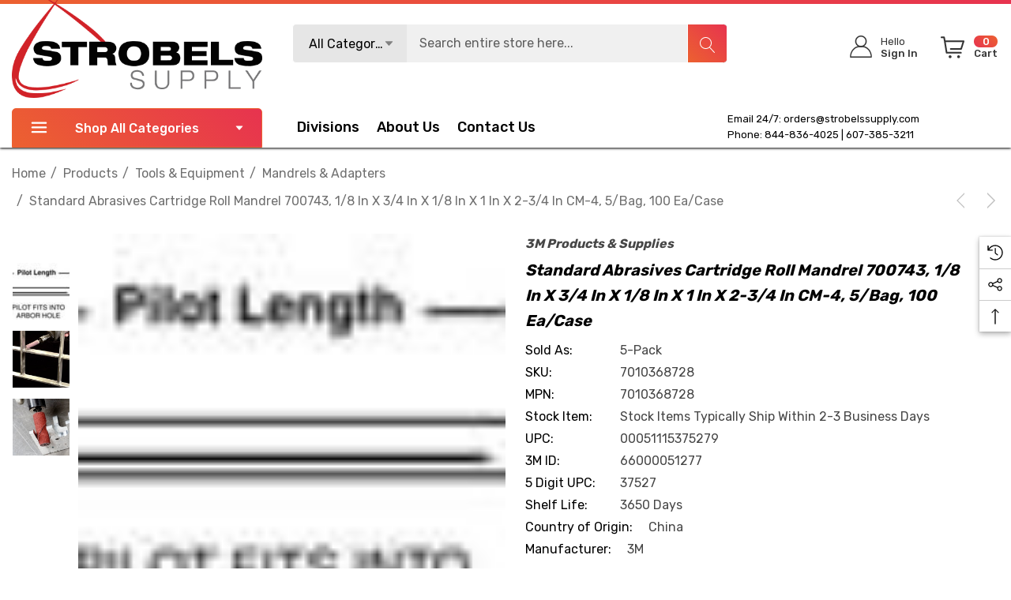

--- FILE ---
content_type: text/html; charset=UTF-8
request_url: https://www.strobelssupply.com/standard-abrasives-cartridge-roii-mandrel-700743-1-8-in-x-3-4-in-x-1-8-in-x-1-in-x-2-3-4-in-cm-4-1-per-case/
body_size: 37889
content:


<!DOCTYPE html>
<html class="no-js" lang="en">
    <head>
        <title>Standard Abrasives Cartridge Roll Mandrel 37527 | Mandrels &amp; Adapters</title>
        <link rel="dns-prefetch preconnect" href="https://cdn11.bigcommerce.com/s-z0plx67muj" crossorigin><link rel="dns-prefetch preconnect" href="https://fonts.googleapis.com/" crossorigin><link rel="dns-prefetch preconnect" href="https://fonts.gstatic.com/" crossorigin>
        <meta property="product:price:amount" content="21.44" /><meta property="product:price:currency" content="USD" /><meta property="og:url" content="https://www.strobelssupply.com/standard-abrasives-cartridge-roii-mandrel-700743-1-8-in-x-3-4-in-x-1-8-in-x-1-in-x-2-3-4-in-cm-4-1-per-case/" /><meta property="og:site_name" content="Strobels Supply" /><meta name="keywords" content="3m foam tape, 3m roloc bristle disc, 3m silicone paste, 3m weatherstrip adhesive, 50 gallon plastic drum, ace knee brace, aluminum oxide sandpaper, amber fog lights, ankle brace support stabilizer, black bibs, black duct tape, black mastic, blister tape, bondo wood filler, bumper repair kit, cloth belts, colored electrical tape, combination pliers, command ceiling hooks, command hook curtain rod, command hooks for curtains, command poster strips, command towel bar, compression lugs, concrete patching compound, constant force spring, construction safety vest, dent removal tools, dent repair tools, depth micrometer, drywall pole sander, drywall sanding, drywall sponge, duck bill pliers, duckbill pliers, durapore tape, electric hacksaw, electrical pigtail, electrician pliers, epoxy primer spray can, fiberglass body filler, fiberglass cleaner, fiberglass cloth, fiberglass filler, fiberglass mat, fiberglass repair kit, fine grit sandpaper, fire barrier, first aid tape, flip chart paper, futuro ankle brace, futuro wrist brace, glass repair kit, grease tube, hacksaw blade, hang tabs, headlight cleaning kit, headlight clear coat, headliner adhesive, high build primer, how to clean disc, how to remove 3m adhesive, industrial cleaner, industrial steamers, inside micromete,  invisible tape, iphone privacy screen, jeep headlights, jewelers screwdriver, jewelers screwdriver set, knipex bolt cutters, knipex cobra pliers, knipex linesman pliers, knipex wire stripper, krud kutter rust remove,  lasertachometer, led backup lights, led jeep lights, led lights for jeep, loctite 680, loctite thread sealant, lubricant gel, marine sealant, masking liquid, mastic tape, military radio, mini belt sander, nexcare waterproof bandages, orbital buffer, peltor comtac, polyaspartic floor coating, polystyrene insulation, privacy screen protector iphone 12, privacy screen protector iphone 13, pump pliers, raptor bed liner, raptor liner kit, rear view mirror adhesive, rearview mirror adhesive, red duct tape, reflevtive sheeting, removable double sided tape, removable tape, retaining ring pliers, reverse osmosis under sink, rock chip repair kit, roof rack with lights, rust reformer, sawtooth picture hangers, scotch brite sponge, scotch brite wheel, scotch double sided tape, scotch laminator, scotch shipping tape, scotch thermal laminator, scotchgard fabric water shield, seam sealer automotive, sheet of drywall, speedglas welding helmet, spray can epoxy primer, spray undercoating, spring clamp pliers, striping machine, suction cup dent puller, thermal laminator, throat microphone, truck bed coating, tub scrubber, under sink reverse osmosis, under sink reverse osmosis system, under sink reverse osmosis water filter, under sink ro system, underbody coating, undercoating spray, vacuum hose adapter, varnish remover, vhb tape 3m, waterproof bandage, waterproof bandages, wax and grease remover, weatherstrip adhesive, weld through primer, weld thru primer, white duct tape, white scotch brite pads, window weld, windshield adhesive, windshield glue, wiring harness tape, xenon lights"><meta name="description" content="Achieve precision grinding in hard-to-reach areas with Standard Abrasives Cartridge Roll Mandrel 37527. Durable and versatile for various applications. Shop Smart, Save More!"><link rel='canonical' href='https://www.strobelssupply.com/standard-abrasives-cartridge-roii-mandrel-700743-1-8-in-x-3-4-in-x-1-8-in-x-1-in-x-2-3-4-in-cm-4-1-per-case/' /><meta name='platform' content='bigcommerce.stencil' /><meta property="og:type" content="product" />
<meta property="og:title" content="Standard Abrasives Cartridge RoII Mandrel 700743, 1/8 in x 3/4 in x 1/8
in x 1 in x 2-3/4 in CM-4, 5/Bag, 100 ea/Case" />
<meta property="og:description" content="Achieve precision grinding in hard-to-reach areas with Standard Abrasives Cartridge Roll Mandrel 37527. Durable and versatile for various applications. Shop Smart, Save More!" />
<meta property="og:image" content="https://cdn11.bigcommerce.com/s-z0plx67muj/products/18252/images/400117/standard-abrasives-mandrels-for-cartridge-roll-illustration__03643.1714974606.386.513.jpg?c=1" />
<meta property="og:availability" content="instock" />
<meta property="pinterest:richpins" content="enabled" />
        
         

        <link href="https://cdn11.bigcommerce.com/s-z0plx67muj/product_images/favicon-32x32.png?t&#x3D;1605628694" rel="shortcut icon">
        <meta name="viewport" content="width=device-width, initial-scale=1">
        
        
		<!-- This Script is the exclusive property of Website Speedy, Copyright © 2024. All rights reserved. -->
		<script type='text/javascript' src="https://websitespeedy.com/script/ecmrx/ecmrx_1162/ecmrx_1162_1.js"></script>

		<script type='text/javascript' src="https://websitespeedy.com/script/ecmrx/ecmrx_1162/ecmrx_1162_2.js"></script>

		<script type='text/javascript' src="https://websitespeedy.com/script/ecmrx/ecmrx_1162/ecmrx_1162_3.js"></script>

		<!-- This Script is the exclusive property of Website Speedy, Copyright © 2024. All rights reserved. -->
				

        <script>
            document.documentElement.className = document.documentElement.className.replace('no-js', 'js');
        </script>

        <script>
    function browserSupportsAllFeatures() {
        return window.Promise
            && window.fetch
            && window.URL
            && window.URLSearchParams
            && window.WeakMap
            // object-fit support
            && ('objectFit' in document.documentElement.style);
    }

    function loadScript(src) {
        var js = document.createElement('script');
        js.src = src;
        js.onerror = function () {
            console.error('Failed to load polyfill script ' + src);
        };
        document.head.appendChild(js);
    }

    if (!browserSupportsAllFeatures()) {
        loadScript('https://cdn11.bigcommerce.com/s-z0plx67muj/stencil/d235ea00-c275-013c-daff-02226d0bea36/e/8684dd40-8adf-013e-8bfc-768526b69111/dist/theme-bundle.polyfills.js');
    }
</script>
        <script>window.consentManagerTranslations = `{"locale":"en","locales":{"consent_manager.data_collection_warning":"en","consent_manager.accept_all_cookies":"en","consent_manager.gdpr_settings":"en","consent_manager.data_collection_preferences":"en","consent_manager.use_data_by_cookies":"en","consent_manager.data_categories_table":"en","consent_manager.allow":"en","consent_manager.accept":"en","consent_manager.deny":"en","consent_manager.dismiss":"en","consent_manager.reject_all":"en","consent_manager.category":"en","consent_manager.purpose":"en","consent_manager.functional_category":"en","consent_manager.functional_purpose":"en","consent_manager.analytics_category":"en","consent_manager.analytics_purpose":"en","consent_manager.targeting_category":"en","consent_manager.advertising_category":"en","consent_manager.advertising_purpose":"en","consent_manager.essential_category":"en","consent_manager.esential_purpose":"en","consent_manager.yes":"en","consent_manager.no":"en","consent_manager.not_available":"en","consent_manager.cancel":"en","consent_manager.save":"en","consent_manager.back_to_preferences":"en","consent_manager.close_without_changes":"en","consent_manager.unsaved_changes":"en","consent_manager.by_using":"en","consent_manager.agree_on_data_collection":"en","consent_manager.change_preferences":"en","consent_manager.cancel_dialog_title":"en","consent_manager.privacy_policy":"en","consent_manager.allow_category_tracking":"en","consent_manager.disallow_category_tracking":"en"},"translations":{"consent_manager.data_collection_warning":"We use cookies (and other similar technologies) to collect data to improve your shopping experience.","consent_manager.accept_all_cookies":"Accept All Cookies","consent_manager.gdpr_settings":"Settings","consent_manager.data_collection_preferences":"Website Data Collection Preferences","consent_manager.use_data_by_cookies":" uses data collected by cookies and JavaScript libraries to improve your shopping experience.","consent_manager.data_categories_table":"The table below outlines how we use this data by category. To opt out of a category of data collection, select 'No' and save your preferences.","consent_manager.allow":"Allow","consent_manager.accept":"Accept","consent_manager.deny":"Deny","consent_manager.dismiss":"Dismiss","consent_manager.reject_all":"Reject all","consent_manager.category":"Category","consent_manager.purpose":"Purpose","consent_manager.functional_category":"Functional","consent_manager.functional_purpose":"Enables enhanced functionality, such as videos and live chat. If you do not allow these, then some or all of these functions may not work properly.","consent_manager.analytics_category":"Analytics","consent_manager.analytics_purpose":"Provide statistical information on site usage, e.g., web analytics so we can improve this website over time.","consent_manager.targeting_category":"Targeting","consent_manager.advertising_category":"Advertising","consent_manager.advertising_purpose":"Used to create profiles or personalize content to enhance your shopping experience.","consent_manager.essential_category":"Essential","consent_manager.esential_purpose":"Essential for the site and any requested services to work, but do not perform any additional or secondary function.","consent_manager.yes":"Yes","consent_manager.no":"No","consent_manager.not_available":"N/A","consent_manager.cancel":"Cancel","consent_manager.save":"Save","consent_manager.back_to_preferences":"Back to Preferences","consent_manager.close_without_changes":"You have unsaved changes to your data collection preferences. Are you sure you want to close without saving?","consent_manager.unsaved_changes":"You have unsaved changes","consent_manager.by_using":"By using our website, you're agreeing to our","consent_manager.agree_on_data_collection":"By using our website, you're agreeing to the collection of data as described in our ","consent_manager.change_preferences":"You can change your preferences at any time","consent_manager.cancel_dialog_title":"Are you sure you want to cancel?","consent_manager.privacy_policy":"Privacy Policy","consent_manager.allow_category_tracking":"Allow [CATEGORY_NAME] tracking","consent_manager.disallow_category_tracking":"Disallow [CATEGORY_NAME] tracking"}}`;</script>

        <script>
            window.lazySizesConfig = window.lazySizesConfig || {};
            window.lazySizesConfig.loadMode = 1;
        </script>
        <script async src="https://cdn11.bigcommerce.com/s-z0plx67muj/stencil/d235ea00-c275-013c-daff-02226d0bea36/e/8684dd40-8adf-013e-8bfc-768526b69111/dist/theme-bundle.head_async.js"></script>
        <script data-cfasync="false" type="text/javascript" src="https://cdn.seoplatform.io/injector.js?websiteId=25468"></script>

        <link href="https://fonts.googleapis.com/css?family=Rubik:700,500,400,600&display=block" rel="stylesheet">
        
        <link data-stencil-stylesheet href="https://cdn11.bigcommerce.com/s-z0plx67muj/stencil/d235ea00-c275-013c-daff-02226d0bea36/e/8684dd40-8adf-013e-8bfc-768526b69111/css/theme-d724bda0-21f4-013e-d9da-76c717c3653c.css" rel="stylesheet">

        <!-- Start Tracking Code for analytics_googleanalytics4 -->

<script data-cfasync="false" src="https://cdn11.bigcommerce.com/shared/js/google_analytics4_bodl_subscribers-358423becf5d870b8b603a81de597c10f6bc7699.js" integrity="sha256-gtOfJ3Avc1pEE/hx6SKj/96cca7JvfqllWA9FTQJyfI=" crossorigin="anonymous"></script>
<script data-cfasync="false">
  (function () {
    window.dataLayer = window.dataLayer || [];

    function gtag(){
        dataLayer.push(arguments);
    }

    function initGA4(event) {
         function setupGtag() {
            function configureGtag() {
                gtag('js', new Date());
                gtag('set', 'developer_id.dMjk3Nj', true);
                gtag('config', 'G-6TLQBHH1P4');
            }

            var script = document.createElement('script');

            script.src = 'https://www.googletagmanager.com/gtag/js?id=G-6TLQBHH1P4';
            script.async = true;
            script.onload = configureGtag;

            document.head.appendChild(script);
        }

        setupGtag();

        if (typeof subscribeOnBodlEvents === 'function') {
            subscribeOnBodlEvents('G-6TLQBHH1P4', false);
        }

        window.removeEventListener(event.type, initGA4);
    }

    

    var eventName = document.readyState === 'complete' ? 'consentScriptsLoaded' : 'DOMContentLoaded';
    window.addEventListener(eventName, initGA4, false);
  })()
</script>

<!-- End Tracking Code for analytics_googleanalytics4 -->

<!-- Start Tracking Code for analytics_siteverification -->

<style>
    .layout-brands .card {
        box-shadow: 0 0 6px #00000014, 0 5px 25px #7474740d;
        border-radius: 4px;
        border: 1px solid #e5e5e5;
    }
    .layout-brands .card .img {
         padding: 35% 0 0;
    }
      .layout-brands .card .img picture {
         width: 45%;
    }
    .layout-brands .card h3 a {
         min-height: auto;
    }
</style>
<meta name="google-site-verification" content="BEwZPlrHRQE59Sr_Mx9WvY_7LchWlW-aOap3Z_3mysw" />
<meta name="msvalidate.01" content="D11DEBEF55F67A7757D606EAECBF3BA0" />
<script type='application/ld+json'> 
{
  "@context": "http://www.schema.org",
  "@type": "Organization",
  "name": "Strobels Supply",
  "url": "https://www.strobelssupply.com/",
  "logo": "https://cdn11.bigcommerce.com/s-z0plx67muj/stencil/d8d4d460-ebee-013a-7649-06e729959beb/e/7a3b7970-3c86-0139-8db9-0242ac11000e/img/logo-strobels-supply.svg",
  "description": "Strobels Supply Inc. is an Industrial Supply Distribution and Liquid Paint Application company.",
  "address": {
    "@type": "PostalAddress",
    "streetAddress": "40 Shawmut Industrial Park",
    "addressLocality": "Hornell",
    "addressRegion": "NY",
    "postalCode": "14843",
    "addressCountry": "United States"
  },
  "contactPoint": {
    "@type": "ContactPoint",
    "telephone": "+1(607) 385-3211",
    "contactType": "Customer Support"
  }
}
 </script>
<script src="//scripts.iconnode.com/99887.js"></script>

<!-- End Tracking Code for analytics_siteverification -->


<script src="https://www.google.com/recaptcha/api.js" async defer></script>
<script type="text/javascript">
var BCData = {"product_attributes":{"sku":"7010368728","upc":"00051115375279","mpn":"7010368728","gtin":"00051115375279","weight":null,"base":true,"image":null,"price":{"without_tax":{"formatted":"$21.44","value":21.44,"currency":"USD"},"tax_label":"Tax"},"out_of_stock_behavior":"label_option","out_of_stock_message":"Out of stock","available_modifier_values":[],"in_stock_attributes":[],"stock":null,"instock":true,"stock_message":null,"purchasable":true,"purchasing_message":null,"call_for_price_message":null}};
</script>
<script src='https://big-country-blocker.zend-apps.com/scripts/506/6b998421cb66c4a62ec4a18c7576ed3b.js'   ></script><!-- Google Tag Manager -->
<script>(function(w,d,s,l,i){w[l]=w[l]||[];w[l].push({'gtm.start':
new Date().getTime(),event:'gtm.js'});var f=d.getElementsByTagName(s)[0],
j=d.createElement(s),dl=l!='dataLayer'?'&l='+l:'';j.async=true;j.src=
'https://www.googletagmanager.com/gtm.js?id='+i+dl;f.parentNode.insertBefore(j,f);
})(window,document,'script','dataLayer','GTM-WFGGDCD7');</script>
<!-- End Google Tag Manager --><script type="text/javascript">
    (function(c,l,a,r,i,t,y){
        c[a]=c[a]||function(){(c[a].q=c[a].q||[]).push(arguments)};
        t=l.createElement(r);t.async=1;t.src="https://www.clarity.ms/tag/"+i;
        y=l.getElementsByTagName(r)[0];y.parentNode.insertBefore(t,y);
    })(window, document, "clarity", "script", "thbd9tdlxs");
</script>
 <script data-cfasync="false" src="https://microapps.bigcommerce.com/bodl-events/1.9.4/index.js" integrity="sha256-Y0tDj1qsyiKBRibKllwV0ZJ1aFlGYaHHGl/oUFoXJ7Y=" nonce="" crossorigin="anonymous"></script>
 <script data-cfasync="false" nonce="">

 (function() {
    function decodeBase64(base64) {
       const text = atob(base64);
       const length = text.length;
       const bytes = new Uint8Array(length);
       for (let i = 0; i < length; i++) {
          bytes[i] = text.charCodeAt(i);
       }
       const decoder = new TextDecoder();
       return decoder.decode(bytes);
    }
    window.bodl = JSON.parse(decodeBase64("[base64]"));
 })()

 </script>

<script nonce="">
(function () {
    var xmlHttp = new XMLHttpRequest();

    xmlHttp.open('POST', 'https://bes.gcp.data.bigcommerce.com/nobot');
    xmlHttp.setRequestHeader('Content-Type', 'application/json');
    xmlHttp.send('{"store_id":"1001280703","timezone_offset":"-5.0","timestamp":"2026-01-18T20:42:10.83782600Z","visit_id":"bb54c188-8084-4724-aece-9b4b9eff6a3c","channel_id":1}');
})();
</script>

    </head>
    <body
        class="page-type-product home-layout-4"
        data-page-type="product">
        <svg data-src="https://cdn11.bigcommerce.com/s-z0plx67muj/stencil/d235ea00-c275-013c-daff-02226d0bea36/e/8684dd40-8adf-013e-8bfc-768526b69111/img/icon-sprite.svg" class="icons-svg-sprite"></svg>

        <a href="#main-content" class="skip-to-main-link">Skip to main content</a>

    <header class="header header-sticky home-4" role="banner">
    <div class="halo-topHeader">
        <div class="container">
            <nav class="navUser">
    <div class="top-menu-tab" data-menu-tab></div>
    <div class="navUser-section navUser-section--text">
    </div>

</nav>
        </div>
    </div>
    <div class="halo-middleHeader">
        <div class="container">
            <div class="middleHeader-item text-left">
                <div class="middleHeader-item__item item--hamburger">
                    <a class="mobileMenu-toggle" href="#" data-mobile-menu-toggle="menu">
                        <span class="mobileMenu-toggleIcon">Toggle menu</span>
                    </a>
                </div>
                <div class="middleHeader-item__item item--searchMobile">
                    <a class="navUser-action" href="#" data-search="quickSearch" aria-controls="quickSearch"
                        aria-expanded="false">
                        <div class="navUser-icon">
                            <svg class="icon" role="img" aria-label="Search">
                                <title>Search</title>
                                <desc>Search entire store here...</desc>
                                <use xlink:href="#icon-search"></use>
                            </svg>
                            
                        </div>
                    </a>
                </div>
            </div>
            <div class="middleHeader-item text-center">
                <div class="middleHeader-item__item item--logo">
                    <div class="header-logo">
                        <a href="https://www.strobelssupply.com/" class="header-logo__link" data-header-logo-link>
            <img class="lazyload header-logo-image-unknown-size no-logo-transparent" src="https://cdn11.bigcommerce.com/s-z0plx67muj/images/stencil/original/strobels-supply-logo-color_1605628541__97977.original.png" alt="Strobels Supply" title="Strobels Supply" width="100%" height="100%" >
</a>                    </div>
                </div>
            </div>
            <div class="middleHeader-item text-right">
                <div class="middleHeader-item__item item--account">
                    <a class="navUser-action" href="/login.php"  aria-label="Sign in" data-login-form>
                        <div class="navUser-icon">
                            <svg class="icon" role="img" aria-label="Account">
                                <title>Account</title>
                                <desc>Account</desc>
                                <use xlink:href="#icon-user-info" ></use>
                            </svg>
                        </div>
                    </a>
                </div>
                <div class="middleHeader-item__item item--cart halo-cart">
                    <a class="navUser-action" data-cart-preview data-options="align:right" href="/cart.php"
                        aria-label="Cart with 0 items">
                        <div class="navUser-icon navUser-item-cartIcon">
                            <svg class="icon" role="img" aria-label="Review Your Cart">
                                <title>Review Your Cart</title>
                                <desc>Review Your Cart</desc>
                                <use xlink:href="#icon-cart-info"></use>
                            
                            </svg>
                            <span class="countPill cart-quantity">0</span>
                        </div>
                    </a>
                </div>
            </div>
        </div>
    </div>

    <div class="halo-bottomHeader  "
        data-prevent-quick-search-close>
        <div class="container">
            <div class="top-item">
                <div class="item-left">
                        <div class="header-logo">
                            <a href="https://www.strobelssupply.com/" class="header-logo__link" data-header-logo-link>
            <img class="lazyload header-logo-image-unknown-size no-logo-transparent" src="https://cdn11.bigcommerce.com/s-z0plx67muj/images/stencil/original/strobels-supply-logo-color_1605628541__97977.original.png" alt="Strobels Supply" title="Strobels Supply" width="100%" height="100%" >
</a>                        </div>
                </div>
                <div class="item-center">
                        <div id="quickSearch" class="quickSearch">
                            <form class="form" onsubmit="return false" data-url="/search.php" data-quick-search-form>
    <fieldset class="form-fieldset">
        <div class="form-field">
            <label class="is-srOnly" for="quick_search_header">Search</label>
                <div class="dropdown-section">
                    <input class="is-hidden value-dropdown"   type="text">
                    <a href="#" class="button button-dropdown">
                        <span class="text">All Categories</span>
                        <svg class="icon down" role="img"aria-label="Icon Arrow Down">
                            <title>Icon Arrow Down</title>
                            <desc>Icon Arrow Down</desc>
                            <use xlink:href="#icon-arrow-down-small"></use>
                        </svg>
                        <svg class="icon up" role="img"aria-label="Icon Arrow Up">
                            <title>Icon Arrow Up</title>
                            <desc>Icon Arrow Up</desc>
                            <use xlink:href="#icon-arrow-up-small"></use>
                        </svg>
                    </a>
                    <div class="dropdown-section-menu">
                        <ul>
                            <li class="font-weight-medium" value="25"><p>Products</p></li>
                                    <li class="sub-1" value="5995"><p>Adhesives, Sealants &amp; Fillers</p></li>
                                    <li class="sub-1" value="6028"><p>Automotive Parts &amp; Hardware</p></li>
                                    <li class="sub-1" value="6042"><p>Compounds &amp; Polishes</p></li>
                                    <li class="sub-1" value="6048"><p>Electrical</p></li>
                                    <li class="sub-1" value="6074"><p>Electronics Materials &amp; Components</p></li>
                                    <li class="sub-1" value="6100"><p>Films &amp; Sheeting</p></li>
                                    <li class="sub-1" value="6128"><p>Insulation</p></li>
                                    <li class="sub-1" value="6135"><p>Lubricants</p></li>
                                    <li class="sub-1" value="5940"><p>Medical</p></li>
                                    <li class="sub-1" value="5947"><p>Personal Protective Equipment</p></li>
                                    <li class="sub-1" value="5968"><p>Tools &amp; Equipment</p></li>
                                    <li class="sub-1" value="5247"><p>Lead Testing Kits</p></li>
                                    <li class="sub-1" value="970"><p>3M Matic Accessories</p></li>
                                    <li class="sub-1" value="4724"><p>Industrial Sprayers</p></li>
                                    <li class="sub-1" value="4723"><p>Chemical Sprayers</p></li>
                                    <li class="sub-1" value="850"><p>Safety Supplies</p></li>
                                    <li class="sub-1" value="4675"><p>Safety Footwear</p></li>
                                    <li class="sub-1" value="34"><p>Abrasives</p></li>
                                    <li class="sub-1" value="553"><p>Advanced Materials</p></li>
                                    <li class="sub-1" value="559"><p>Automotive</p></li>
                                    <li class="sub-1" value="595"><p>Building Materials</p></li>
                                    <li class="sub-1" value="603"><p>Cleaning Supplies</p></li>
                                    <li class="sub-1" value="631"><p>Coatings</p></li>
                                    <li class="sub-1" value="660"><p>Communications</p></li>
                                    <li class="sub-1" value="223"><p>Drill Bits &amp; Insert Bits</p></li>
                                    <li class="sub-1" value="28"><p>Paints &amp; Coatings</p></li>
                                    <li class="sub-1" value="668"><p>Electrical Tools &amp; Supplies</p></li>
                                    <li class="sub-1" value="702"><p>Electronics Components</p></li>
                                    <li class="sub-1" value="708"><p>Films</p></li>
                                    <li class="sub-1" value="730"><p>Filtration &amp; Separation</p></li>
                                    <li class="sub-1" value="225"><p>Gloves &amp; Welding Apparel</p></li>
                                    <li class="sub-1" value="764"><p>Home</p></li>
                                    <li class="sub-1" value="776"><p>Lab Supplies &amp; Testing</p></li>
                                    <li class="sub-1" value="780"><p>Labels</p></li>
                                    <li class="sub-1" value="788"><p>Medical Supplies &amp; Accessories </p></li>
                                    <li class="sub-1" value="826"><p>Office Supplies</p></li>
                                    <li class="sub-1" value="2753"><p>Signage &amp; Marking</p></li>
                                    <li class="sub-1" value="2728"><p>Personal Protective Equipment (PPE) </p></li>
                                    <li class="sub-1" value="885"><p>Security Systems</p></li>
                                    <li class="sub-1" value="979"><p>Lighting</p></li>
                                    <li class="sub-1" value="27"><p>Tapes</p></li>
                                    <li class="sub-1" value="129"><p>Tools &amp; Accessories</p></li>
                                    <li class="sub-1" value="357"><p>Welding</p></li>
                                    <li class="sub-1" value="33"><p>Adhesives</p></li>
                        </ul>
                    </div>
                </div>
            <input class="form-input" 
                   data-search-quick 
                   name="quick_search_header" 
                   id="quick_search_header" 
                   data-error-message="Search field cannot be empty." 
                   placeholder="Search entire store here..." 
                   autocomplete="off">
            <button type="submit" class="button button--tertiary" aria-label="Search"><svg class="icon"><use xlink:href="#icon-search"></use></svg></button>
        </div>
    </fieldset>
</form>

                        </div>
                        <div class="haloQuickSearchResults quickSearchResults haloCustomScrollbar" data-bind="html: results"></div>
                            <div class="haloQuickSearchResults quickSearchResultsCustom haloCustomScrollbar">
                                <div class="quickResults-wrapper">
        <div class="quickResults-item quickResults-text">
                <h3 class="quickResults-title">Top Searches</h3>
            <ul class="productGrid-search">
                    <li class="search-item">
                        <a class="link" href="/search.php?search_query=best+stencil+themes&section=product">
                            <svg class="icon"><use xlink:href="#icon-search"></use></svg>best stencil themes
                        </a>
                    </li>
                    <li class="search-item">
                        <a class="link" href="/search.php?search_query=bigcommerce+store&section=product">
                            <svg class="icon"><use xlink:href="#icon-search"></use></svg>bigcommerce store
                        </a>
                    </li>
                    <li class="search-item">
                        <a class="link" href="/search.php?search_query=cornerstone+theme&section=product">
                            <svg class="icon"><use xlink:href="#icon-search"></use></svg>cornerstone theme
                        </a>
                    </li>
                    <li class="search-item">
                        <a class="link" href="/search.php?search_query=page+builder&section=product">
                            <svg class="icon"><use xlink:href="#icon-search"></use></svg>page builder
                        </a>
                    </li>
                    <li class="search-item">
                        <a class="link" href="/search.php?search_query=bigcommerce+template&section=product">
                            <svg class="icon"><use xlink:href="#icon-search"></use></svg>bigcommerce template
                        </a>
                    </li>
                    <li class="search-item">
                        <a class="link" href="/search.php?search_query=halothemes&section=product">
                            <svg class="icon"><use xlink:href="#icon-search"></use></svg>halothemes
                        </a>
                    </li>
                    <li class="search-item">
                        <a class="link" href="/search.php?search_query=add+on&section=product">
                            <svg class="icon"><use xlink:href="#icon-search"></use></svg>add on
                        </a>
                    </li>
                    <li class="search-item">
                        <a class="link" href="/search.php?search_query=best+seller&section=product">
                            <svg class="icon"><use xlink:href="#icon-search"></use></svg>best seller
                        </a>
                    </li>
                    <li class="search-item">
                        <a class="link" href="/search.php?search_query=featured+product&section=product">
                            <svg class="icon"><use xlink:href="#icon-search"></use></svg>featured product
                        </a>
                    </li>
                    <li class="search-item">
                        <a class="link" href="/search.php?search_query=new+product&section=product">
                            <svg class="icon"><use xlink:href="#icon-search"></use></svg>new product
                        </a>
                    </li>
            </ul>
            <button class="quickResults-close" type="button" title="Close">
                <span class="aria-description--hidden">Close</span>
                <span aria-hidden="true">×</span>
            </button>
        </div>
</div>
                            </div>
                </div>
                <div class="item-right">
                    <ul class="navUser-section navUser-section--alt">
                        <li class="navUser-item navUser-item--account">
                            <div class="navUser-item__item">
                                <a class="navUser-action" href="/login.php" aria-label="Sign in"
                                    data-login-form>
                                    <span class="icon">
                                        <svg role="img" aria-label="Icon User Account">
                                            <title>Icon User Account</title>
                                            <desc>Icon User Account</desc>
                                            <use xlink:href="#icon-user-info"></use>
                                        </svg>
                                    </span>
                                    <span class="text-item">
                                        <p class="text">Hello</p>
                                        <p class="text">Sign In</p>
                                    </span>
                                </a>
                            </div>
                        </li>
                        <li class="navUser-item navUser-item--cart">
                            <a class="navUser-action" data-cart-preview data-options="align:right" href="/cart.php"
                                aria-label="Cart with 0 items">
                                <span class="icon navUser-item-cartLabel">
                                    <svg class="icon" role="img" aria-label="Review Your Cart">
                                        <title>Review Your Cart</title>
                                        <desc>Review Your Cart</desc>
                                        <use xlink:href="#icon-cart-info"></use>
                                    </svg>
                                </span>
                                <span class="text-item cart">
                                    <p class="text countPill cart-quantity"></p>
                                    <p class="text">Cart</p>
                                </span>
                            </a>
                            <div class="dropdown-cart" id="cart-preview-dropdown" aria-hidden="true"></div>
                        </li>
                    </ul>

                </div>
            </div>
            <div class="bottom-item ">
                <div class="item-left">
                    <div class="list navPages-container bottomHeader-item__item" id="menu">
                        <p  class="button button--tertiary button-category fixed">
                            <svg class="icon" role="img" aria-label="Icon Line">
                                <title>Icon Line</title>
                                <desc>Icon Line</desc>
                                <use xlink:href="#icon-3-line"></use>
                            </svg>
                            Shop All Categories
                            <svg class="icon down" role="img"aria-label="Icon Arrow Down">
                                <title>Icon Arrow Down</title>
                                <desc>Icon Arrow Down</desc>
                                <use xlink:href="#icon-arrow-down-small"></use>
                            </svg>
                        </p>
                        <div class="navPages-container bottomHeader-item__item" id="menu" data-menu>
                            <nav class="navPages">
                                <ul class="navPages-list navPages-list-megamenu navPages-list-depth-max">
                                            <li class="navPages-item has-dropdown">
                                                        <p class="navPages-action navPages-action-lv1 navPages-action-depth-max has-subMenu is-root" data-label="https://www.strobelssupply.com/products/" data-index="0">
        <a class="text" href="https://www.strobelssupply.com/products/" aria-label="Products">
          <span>Products</span>
        </a>
        <span class="navPages-action-moreIcon" aria-hidden="true">
            <svg class="icon home-4"><use xlink:href="#icon-arrow-down-small" /></svg>
            <svg class="icon home-else"><use xlink:href="#icon-chevron-down" /></svg>
        </span>
    </p>
    <div class="navPage-subMenu navPage-subMenu-horizontal level-2" id="navPages-25" aria-hidden="true" tabindex="-1">
    <ul class="navPage-subMenu-list">
        <li class="navPage-subMenu-item-parent navPage-subMenu-item-child navPage-subMenu-title">
            <p class="navPage-subMenu-action navPages-action navPages-action-lv1 navPages-action-depth-max has-subMenu">
                <span class="navPages-action-moreIcon" aria-hidden="true">
                    <svg class="icon"><use xlink:href="#icon-long-arrow-left" /></svg>
                </span>
                <a class="text" href="https://www.strobelssupply.com/products/"><span>Products</span></a>
            </p>
        </li>
        <li class="navPage-subMenu-item-child navPages-action-end navPage-subMenu-all">
            <a class="navPage-subMenu-action navPages-action navPages-action-lv1 no-subMenu" href="https://www.strobelssupply.com/products/">
                <span class="text">All Products</span>
            </a>
        </li>
                <li class="navPage-subMenu-item-child navPages-action-end">
                    <a class="navPage-subMenu-action navPages-action navPages-action-lv2 no-subMenu" href="https://www.strobelssupply.com/products/adhesives-sealants-fillers/"><span class="text">Adhesives, Sealants &amp; Fillers</span></a>
                </li>
                <li class="navPage-subMenu-item-child navPages-action-end">
                    <a class="navPage-subMenu-action navPages-action navPages-action-lv2 no-subMenu" href="https://www.strobelssupply.com/products/automotive-parts-hardware/"><span class="text">Automotive Parts &amp; Hardware</span></a>
                </li>
                <li class="navPage-subMenu-item-child navPages-action-end">
                    <a class="navPage-subMenu-action navPages-action navPages-action-lv2 no-subMenu" href="https://www.strobelssupply.com/products/compounds-polishes/"><span class="text">Compounds &amp; Polishes</span></a>
                </li>
                <li class="navPage-subMenu-item-child navPages-action-end">
                    <a class="navPage-subMenu-action navPages-action navPages-action-lv2 no-subMenu" href="https://www.strobelssupply.com/products/electrical-2/"><span class="text">Electrical</span></a>
                </li>
                <li class="navPage-subMenu-item-child navPages-action-end">
                    <a class="navPage-subMenu-action navPages-action navPages-action-lv2 no-subMenu" href="https://www.strobelssupply.com/products/electronics-materials-components/"><span class="text">Electronics Materials &amp; Components</span></a>
                </li>
                <li class="navPage-subMenu-item-child navPages-action-end">
                    <a class="navPage-subMenu-action navPages-action navPages-action-lv2 no-subMenu" href="https://www.strobelssupply.com/products/films-sheeting/"><span class="text">Films &amp; Sheeting</span></a>
                </li>
                <li class="navPage-subMenu-item-child navPages-action-end">
                    <a class="navPage-subMenu-action navPages-action navPages-action-lv2 no-subMenu" href="https://www.strobelssupply.com/products/insulation/"><span class="text">Insulation</span></a>
                </li>
                <li class="navPage-subMenu-item-child navPages-action-end">
                    <a class="navPage-subMenu-action navPages-action navPages-action-lv2 no-subMenu" href="https://www.strobelssupply.com/products/lubricants/"><span class="text">Lubricants</span></a>
                </li>
                <li class="navPage-subMenu-item-child navPages-action-end">
                    <a class="navPage-subMenu-action navPages-action navPages-action-lv2 no-subMenu" href="https://www.strobelssupply.com/products/medical-2/"><span class="text">Medical</span></a>
                </li>
                <li class="navPage-subMenu-item-child navPages-action-end">
                    <a class="navPage-subMenu-action navPages-action navPages-action-lv2 no-subMenu" href="https://www.strobelssupply.com/products/personal-protective-equipment-1/"><span class="text">Personal Protective Equipment</span></a>
                </li>
                <li class="navPage-subMenu-item-child navPages-action-end">
                    <a class="navPage-subMenu-action navPages-action navPages-action-lv2 no-subMenu" href="https://www.strobelssupply.com/products/tools-equipment/"><span class="text">Tools &amp; Equipment</span></a>
                </li>
                <li class="navPage-subMenu-item-child navPages-action-end">
                    <a class="navPage-subMenu-action navPages-action navPages-action-lv2 no-subMenu" href="https://www.strobelssupply.com/products/lead-testing-kits/"><span class="text">Lead Testing Kits</span></a>
                </li>
                <li class="navPage-subMenu-item-child navPages-action-end">
                    <a class="navPage-subMenu-action navPages-action navPages-action-lv2 no-subMenu" href="https://www.strobelssupply.com/products/3m-matic-accessories/"><span class="text">3M Matic Accessories</span></a>
                </li>
                <li class="navPage-subMenu-item-child navPages-action-end">
                    <a class="navPage-subMenu-action navPages-action navPages-action-lv2 no-subMenu" href="https://www.strobelssupply.com/products/chemical-sprayers/industrial-sprayers/"><span class="text">Industrial Sprayers</span></a>
                </li>
                <li class="navPage-subMenu-item-child navPages-action-end">
                    <a class="navPage-subMenu-action navPages-action navPages-action-lv2 no-subMenu" href="https://www.strobelssupply.com/products/chemical-sprayers/"><span class="text">Chemical Sprayers</span></a>
                </li>
                <li class="navPage-subMenu-item-child navPages-action-end">
                    <a class="navPage-subMenu-action navPages-action navPages-action-lv2 no-subMenu" href="https://www.strobelssupply.com/products/safety/"><span class="text">Safety Supplies</span></a>
                </li>
                <li class="navPage-subMenu-item-child navPages-action-end">
                    <a class="navPage-subMenu-action navPages-action navPages-action-lv2 no-subMenu" href="https://www.strobelssupply.com/products/safety-footwear/"><span class="text">Safety Footwear</span></a>
                </li>
                <li class="navPage-subMenu-item-child navPages-action-end">
                    <a class="navPage-subMenu-action navPages-action navPages-action-lv2 no-subMenu" href="https://www.strobelssupply.com/products/abrasives/"><span class="text">Abrasives</span></a>
                </li>
                <li class="navPage-subMenu-item-child navPages-action-end">
                    <a class="navPage-subMenu-action navPages-action navPages-action-lv2 no-subMenu" href="https://www.strobelssupply.com/products/advanced-materials/"><span class="text">Advanced Materials</span></a>
                </li>
                <li class="navPage-subMenu-item-child navPages-action-end">
                    <a class="navPage-subMenu-action navPages-action navPages-action-lv2 no-subMenu" href="https://www.strobelssupply.com/products/automotive/"><span class="text">Automotive</span></a>
                </li>
                <li class="navPage-subMenu-item-child navPages-action-end">
                    <a class="navPage-subMenu-action navPages-action navPages-action-lv2 no-subMenu" href="https://www.strobelssupply.com/products/building-materials/"><span class="text">Building Materials</span></a>
                </li>
                <li class="navPage-subMenu-item-child navPages-action-end">
                    <a class="navPage-subMenu-action navPages-action navPages-action-lv2 no-subMenu" href="https://www.strobelssupply.com/products/cleaning-supplies/"><span class="text">Cleaning Supplies</span></a>
                </li>
                <li class="navPage-subMenu-item-child navPages-action-end">
                    <a class="navPage-subMenu-action navPages-action navPages-action-lv2 no-subMenu" href="https://www.strobelssupply.com/products/coatings/"><span class="text">Coatings</span></a>
                </li>
                <li class="navPage-subMenu-item-child navPages-action-end">
                    <a class="navPage-subMenu-action navPages-action navPages-action-lv2 no-subMenu" href="https://www.strobelssupply.com/products/communications/"><span class="text">Communications</span></a>
                </li>
                <li class="navPage-subMenu-item-child navPages-action-end">
                    <a class="navPage-subMenu-action navPages-action navPages-action-lv2 no-subMenu" href="https://www.strobelssupply.com/products/drill-bits-insert-bits/"><span class="text">Drill Bits &amp; Insert Bits</span></a>
                </li>
                <li class="navPage-subMenu-item-child navPages-action-end">
                    <a class="navPage-subMenu-action navPages-action navPages-action-lv2 no-subMenu" href="https://www.strobelssupply.com/products/paints-coatings/"><span class="text">Paints &amp; Coatings</span></a>
                </li>
                <li class="navPage-subMenu-item-child navPages-action-end">
                    <a class="navPage-subMenu-action navPages-action navPages-action-lv2 no-subMenu" href="https://www.strobelssupply.com/products/electrical/"><span class="text">Electrical Tools &amp; Supplies</span></a>
                </li>
                <li class="navPage-subMenu-item-child navPages-action-end">
                    <a class="navPage-subMenu-action navPages-action navPages-action-lv2 no-subMenu" href="https://www.strobelssupply.com/products/electronics-components/"><span class="text">Electronics Components</span></a>
                </li>
                <li class="navPage-subMenu-item-child navPages-action-end">
                    <a class="navPage-subMenu-action navPages-action navPages-action-lv2 no-subMenu" href="https://www.strobelssupply.com/products/films/"><span class="text">Films</span></a>
                </li>
                <li class="navPage-subMenu-item-child navPages-action-end">
                    <a class="navPage-subMenu-action navPages-action navPages-action-lv2 no-subMenu" href="https://www.strobelssupply.com/products/filtration-separation/"><span class="text">Filtration &amp; Separation</span></a>
                </li>
                <li class="navPage-subMenu-item-child navPages-action-end">
                    <a class="navPage-subMenu-action navPages-action navPages-action-lv2 no-subMenu" href="https://www.strobelssupply.com/products/gloves-welding-apparel/"><span class="text">Gloves &amp; Welding Apparel</span></a>
                </li>
                <li class="navPage-subMenu-item-child navPages-action-end">
                    <a class="navPage-subMenu-action navPages-action navPages-action-lv2 no-subMenu" href="https://www.strobelssupply.com/products/home/"><span class="text">Home</span></a>
                </li>
                <li class="navPage-subMenu-item-child navPages-action-end">
                    <a class="navPage-subMenu-action navPages-action navPages-action-lv2 no-subMenu" href="https://www.strobelssupply.com/products/lab-supplies-testing/"><span class="text">Lab Supplies &amp; Testing</span></a>
                </li>
                <li class="navPage-subMenu-item-child navPages-action-end">
                    <a class="navPage-subMenu-action navPages-action navPages-action-lv2 no-subMenu" href="https://www.strobelssupply.com/products/labels/"><span class="text">Labels</span></a>
                </li>
                <li class="navPage-subMenu-item-child navPages-action-end">
                    <a class="navPage-subMenu-action navPages-action navPages-action-lv2 no-subMenu" href="https://www.strobelssupply.com/products/medical/"><span class="text">Medical Supplies &amp; Accessories </span></a>
                </li>
                <li class="navPage-subMenu-item-child navPages-action-end">
                    <a class="navPage-subMenu-action navPages-action navPages-action-lv2 no-subMenu" href="https://www.strobelssupply.com/products/office-supplies/"><span class="text">Office Supplies</span></a>
                </li>
                <li class="navPage-subMenu-item-child navPages-action-end">
                    <a class="navPage-subMenu-action navPages-action navPages-action-lv2 no-subMenu" href="https://www.strobelssupply.com/signage-marking/"><span class="text">Signage &amp; Marking</span></a>
                </li>
                <li class="navPage-subMenu-item-child navPages-action-end">
                    <a class="navPage-subMenu-action navPages-action navPages-action-lv2 no-subMenu" href="https://www.strobelssupply.com/products/personal-protective-equipment/"><span class="text">Personal Protective Equipment (PPE) </span></a>
                </li>
                <li class="navPage-subMenu-item-child navPages-action-end">
                    <a class="navPage-subMenu-action navPages-action navPages-action-lv2 no-subMenu" href="https://www.strobelssupply.com/products/security-systems/"><span class="text">Security Systems</span></a>
                </li>
                <li class="navPage-subMenu-item-child navPages-action-end">
                    <a class="navPage-subMenu-action navPages-action navPages-action-lv2 no-subMenu" href="https://www.strobelssupply.com/products/lighting/"><span class="text">Lighting</span></a>
                </li>
                <li class="navPage-subMenu-item-child navPages-action-end">
                    <a class="navPage-subMenu-action navPages-action navPages-action-lv2 no-subMenu" href="https://www.strobelssupply.com/products/tapes/"><span class="text">Tapes</span></a>
                </li>
                <li class="navPage-subMenu-item-child navPages-action-end">
                    <a class="navPage-subMenu-action navPages-action navPages-action-lv2 no-subMenu" href="https://www.strobelssupply.com/products/tools-accessories/"><span class="text">Tools &amp; Accessories</span></a>
                </li>
                <li class="navPage-subMenu-item-child navPages-action-end">
                    <a class="navPage-subMenu-action navPages-action navPages-action-lv2 no-subMenu" href="https://www.strobelssupply.com/products/welding/"><span class="text">Welding</span></a>
                </li>
                <li class="navPage-subMenu-item-child navPages-action-end">
                    <a class="navPage-subMenu-action navPages-action navPages-action-lv2 no-subMenu" href="https://www.strobelssupply.com/products/adhesives/"><span class="text">Adhesives</span></a>
                </li>
    </ul>
</div>


                                            </li>
                                            <li class="navPages-item navPages-item-page has-dropdown">
                                                    <p class="navPages-action navPages-action-lv1 navPages-action-depth-max has-subMenu is-root" data-label="https://www.strobelssupply.com/divisions/" data-index="0">
        <a class="text" href="https://www.strobelssupply.com/divisions/" aria-label="Divisions">
          <span>Divisions</span>
        </a>
        <span class="navPages-action-moreIcon" aria-hidden="true">
            <svg class="icon home-4"><use xlink:href="#icon-arrow-down-small" /></svg>
            <svg class="icon home-else"><use xlink:href="#icon-chevron-down" /></svg>
        </span>
    </p>
    <div class="navPage-subMenu navPage-subMenu-horizontal level-2" id="navPages-" aria-hidden="true" tabindex="-1">
    <ul class="navPage-subMenu-list">
        <li class="navPage-subMenu-item-parent navPage-subMenu-item-child navPage-subMenu-title">
            <p class="navPage-subMenu-action navPages-action navPages-action-lv1 navPages-action-depth-max has-subMenu">
                <span class="navPages-action-moreIcon" aria-hidden="true">
                    <svg class="icon"><use xlink:href="#icon-long-arrow-left" /></svg>
                </span>
                <a class="text" href="https://www.strobelssupply.com/divisions/"><span>Divisions</span></a>
            </p>
        </li>
        <li class="navPage-subMenu-item-child navPages-action-end navPage-subMenu-all">
            <a class="navPage-subMenu-action navPages-action navPages-action-lv1 no-subMenu" href="https://www.strobelssupply.com/divisions/">
                <span class="text">All Divisions</span>
            </a>
        </li>
                <li class="navPage-subMenu-item-child navPages-action-end">
                    <a class="navPage-subMenu-action navPages-action navPages-action-lv2 no-subMenu" href="https://www.strobelssupply.com/distribution/"><span class="text">Distribution</span></a>
                </li>
                <li class="navPage-subMenu-item-child navPages-action-end">
                    <a class="navPage-subMenu-action navPages-action navPages-action-lv2 no-subMenu" href="https://www.strobelssupply.com/liquid-paint-application/"><span class="text">Liquid Paint Application</span></a>
                </li>
                <li class="navPage-subMenu-item-child navPages-action-end">
                    <a class="navPage-subMenu-action navPages-action navPages-action-lv2 no-subMenu" href="https://www.strobelssupply.com/precidium-floor-coating/"><span class="text">Precidium Floor Coating</span></a>
                </li>
    </ul>
</div>


                                            </li>
                                            <li class="navPages-item navPages-item-page">
                                                    <a class="navPages-action navPages-action-lv1 no-subMenu navPages-action-end" data-label="https://www.strobelssupply.com/about-us/" href="https://www.strobelssupply.com/about-us/" aria-label="About Us" data-index="1">
      <span class="text">About Us</span>
    </a>


                                            </li>
                                            <li class="navPages-item navPages-item-page">
                                                    <a class="navPages-action navPages-action-lv1 no-subMenu navPages-action-end" data-label="https://www.strobelssupply.com/contact-us/" href="https://www.strobelssupply.com/contact-us/" aria-label="Contact Us" data-index="2">
      <span class="text">Contact Us</span>
    </a>


                                            </li>
                                </ul>
                            </nav>
                        </div>
                    </div>
                    
                </div>
                <div class="item-center navPages-container navPages">
                    <ul class="navUser-section">
                        <li class="navPages-item navPages-item-page has-dropdown">
                                <p class="navPages-action navPages-action-lv1 navPages-action-depth-max has-subMenu is-root" data-label="https://www.strobelssupply.com/divisions/" data-index="0">
        <a class="text" href="https://www.strobelssupply.com/divisions/" aria-label="Divisions">
          <span>Divisions</span>
        </a>
        <span class="navPages-action-moreIcon" aria-hidden="true">
            <svg class="icon home-4"><use xlink:href="#icon-arrow-down-small" /></svg>
            <svg class="icon home-else"><use xlink:href="#icon-chevron-down" /></svg>
        </span>
    </p>
    <div class="navPage-subMenu navPage-subMenu-horizontal level-2" id="navPages-" aria-hidden="true" tabindex="-1">
    <ul class="navPage-subMenu-list">
        <li class="navPage-subMenu-item-parent navPage-subMenu-item-child navPage-subMenu-title">
            <p class="navPage-subMenu-action navPages-action navPages-action-lv1 navPages-action-depth-max has-subMenu">
                <span class="navPages-action-moreIcon" aria-hidden="true">
                    <svg class="icon"><use xlink:href="#icon-long-arrow-left" /></svg>
                </span>
                <a class="text" href="https://www.strobelssupply.com/divisions/"><span>Divisions</span></a>
            </p>
        </li>
        <li class="navPage-subMenu-item-child navPages-action-end navPage-subMenu-all">
            <a class="navPage-subMenu-action navPages-action navPages-action-lv1 no-subMenu" href="https://www.strobelssupply.com/divisions/">
                <span class="text">All Divisions</span>
            </a>
        </li>
                <li class="navPage-subMenu-item-child navPages-action-end">
                    <a class="navPage-subMenu-action navPages-action navPages-action-lv2 no-subMenu" href="https://www.strobelssupply.com/distribution/"><span class="text">Distribution</span></a>
                </li>
                <li class="navPage-subMenu-item-child navPages-action-end">
                    <a class="navPage-subMenu-action navPages-action navPages-action-lv2 no-subMenu" href="https://www.strobelssupply.com/liquid-paint-application/"><span class="text">Liquid Paint Application</span></a>
                </li>
                <li class="navPage-subMenu-item-child navPages-action-end">
                    <a class="navPage-subMenu-action navPages-action navPages-action-lv2 no-subMenu" href="https://www.strobelssupply.com/precidium-floor-coating/"><span class="text">Precidium Floor Coating</span></a>
                </li>
    </ul>
</div>


                        </li>
                        <li class="navPages-item navPages-item-page">
                                <a class="navPages-action navPages-action-lv1 no-subMenu navPages-action-end" data-label="https://www.strobelssupply.com/about-us/" href="https://www.strobelssupply.com/about-us/" aria-label="About Us" data-index="1">
      <span class="text">About Us</span>
    </a>


                        </li>
                        <li class="navPages-item navPages-item-page">
                                <a class="navPages-action navPages-action-lv1 no-subMenu navPages-action-end" data-label="https://www.strobelssupply.com/contact-us/" href="https://www.strobelssupply.com/contact-us/" aria-label="Contact Us" data-index="2">
      <span class="text">Contact Us</span>
    </a>


                        </li>
                    </ul>
                </div>
                <div class="item-right">
                    <ul class="navUser-section navUser-section--alt">
                            <li class="navUser-item navUser-item--contact">
                               <a class="footer-info__phone" href="mailto:orders@strobelssupply.com">Email 24/7: orders@strobelssupply.com</a>
                            </li>
                            <li class="navUser-item navUser-item--contact">
                               <a class="footer-info__phone" href="tel:844-836-4025 | 607-385-3211">Phone: 844-836-4025 | 607-385-3211</a>
                            </li>
                            <li class="navUser-item navUser-item--currency">
                                <a class="navUser-action navUser-action--currencySelector has-dropdown" href="#"
                                    data-dropdown="currencySelection" aria-controls="currencySelection" aria-expanded="false"
                                    aria-label="USD">
                                    <img src="https://cdn11.bigcommerce.com/s-z0plx67muj/lib/flags/us.gif" border="0" alt="" role="presentation" />&nbsp;&nbsp;US Dollars
                                    
                                    <i class="icon navUser-action-moreIcon" aria-hidden="true">
                                        <svg>
                                            <use xmlns:xlink="http://www.w3.org/1999/xlink" xlink:href="#arrow-down-bold"></use>
                                        </svg>
                                    </i>
                                </a>
                                <ul class="dropdown-menu" id="currencySelection" data-dropdown-content aria-hidden="true" tabindex="-1">
                                    <li class="dropdown-menu-title">
                                        <span class="text">Select currency</span>
                                    </li>
                                    <li class="dropdown-menu-item">
                                        <a href="https://www.strobelssupply.com/standard-abrasives-cartridge-roii-mandrel-700743-1-8-in-x-3-4-in-x-1-8-in-x-1-in-x-2-3-4-in-cm-4-1-per-case/?setCurrencyId=1" data-currency-code="USD"  data-cart-currency-switch-url="https://www.strobelssupply.com/cart/change-currency" 
                                            data-warning="Promotions and gift certificates that don&#x27;t apply to the new currency will be removed from your cart. Are you sure you want to continue?"  class="is-active"
                                            >
                                            <span class="flag"><img src="https://cdn11.bigcommerce.com/s-z0plx67muj/lib/flags/us.gif" border="0" alt="" role="presentation" /></span>
                                            <span class="text">US Dollars</span>
                                        </a>
                                    </li>
                                </ul>
                            </li>
                    </ul>
                </div>
            </div>
        </div>
    </div>
</header>

<div data-content-region="header_bottom--global"></div>
<div data-content-region="header_bottom"></div>
        <main class="body" id='main-content' role='main' data-currency-code="USD">
     
    
                <div class="page-product-custom">
        <div class="halo-productView-top">
            <div class="container">
                <div class="breadcrumbs-product">
                    <nav aria-label="Breadcrumb">
    <ol class="breadcrumbs disable-srollbar">
                <li class="breadcrumb ">
                    <a class="breadcrumb-label"
                       href="https://www.strobelssupply.com/"
                       
                    >
                        <span>Home</span>
                    </a>
                </li>
                <li class="breadcrumb ">
                    <a class="breadcrumb-label"
                       href="https://www.strobelssupply.com/products/"
                       
                    >
                        <span>Products</span>
                    </a>
                </li>
                <li class="breadcrumb ">
                    <a class="breadcrumb-label"
                       href="https://www.strobelssupply.com/products/tools-equipment/"
                       
                    >
                        <span>Tools &amp; Equipment</span>
                    </a>
                </li>
                <li class="breadcrumb ">
                    <a class="breadcrumb-label"
                       href="https://www.strobelssupply.com/products/tools-equipment/mandrels-adapters/"
                       
                    >
                        <span>Mandrels &amp; Adapters</span>
                    </a>
                </li>
                <li class="breadcrumb is-active">
                    <a class="breadcrumb-label"
                       href="https://www.strobelssupply.com/standard-abrasives-cartridge-roii-mandrel-700743-1-8-in-x-3-4-in-x-1-8-in-x-1-in-x-2-3-4-in-cm-4-1-per-case/"
                       aria-current="page"
                    >
                        <span>Standard Abrasives Cartridge RoII Mandrel 700743, 1/8 in x 3/4 in x 1/8
in x 1 in x 2-3/4 in CM-4, 5/Bag, 100 ea/Case</span>
                    </a>
                </li>
    </ol>
</nav>

<script type="application/ld+json">
{
    "@context": "https://schema.org",
    "@type": "BreadcrumbList",
    "itemListElement":
    [
        {
            "@type": "ListItem",
            "position": 1,
            "item": {
                "@id": "https://www.strobelssupply.com/",
                "name": "Home"
            }
        },
        {
            "@type": "ListItem",
            "position": 2,
            "item": {
                "@id": "https://www.strobelssupply.com/products/",
                "name": "Products"
            }
        },
        {
            "@type": "ListItem",
            "position": 3,
            "item": {
                "@id": "https://www.strobelssupply.com/products/tools-equipment/",
                "name": "Tools & Equipment"
            }
        },
        {
            "@type": "ListItem",
            "position": 4,
            "item": {
                "@id": "https://www.strobelssupply.com/products/tools-equipment/mandrels-adapters/",
                "name": "Mandrels & Adapters"
            }
        },
        {
            "@type": "ListItem",
            "position": 5,
            "item": {
                "@id": "https://www.strobelssupply.com/standard-abrasives-cartridge-roii-mandrel-700743-1-8-in-x-3-4-in-x-1-8-in-x-1-in-x-2-3-4-in-cm-4-1-per-case/",
                "name": "Standard Abrasives Cartridge RoII Mandrel 700743, 1/8 in x 3/4 in x 1/8\nin x 1 in x 2-3/4 in CM-4, 5/Bag, 100 ea/Case"
            }
        }
    ]
}
</script>
                </div>

                <div class="productView halo-productView halo-productView-custom" 
    data-event-type="product"
    data-entity-id="18252"
    data-name="Standard Abrasives Cartridge RoII Mandrel 700743, 1/8 in x 3/4 in x 1/8
in x 1 in x 2-3/4 in CM-4, 5/Bag, 100 ea/Case"
    data-product-category="
        Products/Tools &amp; Equipment/Mandrels &amp; Adapters
    "
    data-product-brand="3M Products &amp; Supplies"
    data-product-price="
            21.44
"
    data-product-variant="single-product-option"
>
    
    <div class="halo-productView-left productView-images zoom-image" data-image-gallery>
        <div class="productView-images-wrapper">
            <div class="productView-image-wrapper">
                    <div class="halo-badges halo-badges-left">
                    </div>
                    <div class="productView-nav"
                        data-slick='{
                            "arrows": false,
                            "dots": false,
                            "infinite": false,
                            "slidesToShow": 1,
                            "slidesToScroll": 1
                        }'>
                            <figure class="productView-image" 
                                data-fancybox="images" 
                                href="https://cdn11.bigcommerce.com/s-z0plx67muj/images/stencil/1280x1280/products/18252/400117/standard-abrasives-mandrels-for-cartridge-roll-illustration__03643.1714974606.jpg?c=1" 
                                data-image-gallery-main
                                data-image-gallery-main-quick-view
                                data-zoom-image="https://cdn11.bigcommerce.com/s-z0plx67muj/images/stencil/1280x1280/products/18252/400117/standard-abrasives-mandrels-for-cartridge-roll-illustration__03643.1714974606.jpg?c=1"
                                data-image-gallery-new-image-url="https://cdn11.bigcommerce.com/s-z0plx67muj/images/stencil/80w/products/18252/400117/standard-abrasives-mandrels-for-cartridge-roll-illustration__03643.1714974606.jpg?c=1 80w, https://cdn11.bigcommerce.com/s-z0plx67muj/images/stencil/160w/products/18252/400117/standard-abrasives-mandrels-for-cartridge-roll-illustration__03643.1714974606.jpg?c=1 160w, https://cdn11.bigcommerce.com/s-z0plx67muj/images/stencil/320w/products/18252/400117/standard-abrasives-mandrels-for-cartridge-roll-illustration__03643.1714974606.jpg?c=1 320w, https://cdn11.bigcommerce.com/s-z0plx67muj/images/stencil/640w/products/18252/400117/standard-abrasives-mandrels-for-cartridge-roll-illustration__03643.1714974606.jpg?c=1 640w, https://cdn11.bigcommerce.com/s-z0plx67muj/images/stencil/960w/products/18252/400117/standard-abrasives-mandrels-for-cartridge-roll-illustration__03643.1714974606.jpg?c=1 960w, https://cdn11.bigcommerce.com/s-z0plx67muj/images/stencil/1280w/products/18252/400117/standard-abrasives-mandrels-for-cartridge-roll-illustration__03643.1714974606.jpg?c=1 1280w, https://cdn11.bigcommerce.com/s-z0plx67muj/images/stencil/1920w/products/18252/400117/standard-abrasives-mandrels-for-cartridge-roll-illustration__03643.1714974606.jpg?c=1 1920w, https://cdn11.bigcommerce.com/s-z0plx67muj/images/stencil/2560w/products/18252/400117/standard-abrasives-mandrels-for-cartridge-roll-illustration__03643.1714974606.jpg?c=1 2560w"
                                data-image-gallery-new-image-srcset="https://cdn11.bigcommerce.com/s-z0plx67muj/images/stencil/80w/products/18252/400117/standard-abrasives-mandrels-for-cartridge-roll-illustration__03643.1714974606.jpg?c=1 80w, https://cdn11.bigcommerce.com/s-z0plx67muj/images/stencil/160w/products/18252/400117/standard-abrasives-mandrels-for-cartridge-roll-illustration__03643.1714974606.jpg?c=1 160w, https://cdn11.bigcommerce.com/s-z0plx67muj/images/stencil/320w/products/18252/400117/standard-abrasives-mandrels-for-cartridge-roll-illustration__03643.1714974606.jpg?c=1 320w, https://cdn11.bigcommerce.com/s-z0plx67muj/images/stencil/640w/products/18252/400117/standard-abrasives-mandrels-for-cartridge-roll-illustration__03643.1714974606.jpg?c=1 640w, https://cdn11.bigcommerce.com/s-z0plx67muj/images/stencil/960w/products/18252/400117/standard-abrasives-mandrels-for-cartridge-roll-illustration__03643.1714974606.jpg?c=1 960w, https://cdn11.bigcommerce.com/s-z0plx67muj/images/stencil/1280w/products/18252/400117/standard-abrasives-mandrels-for-cartridge-roll-illustration__03643.1714974606.jpg?c=1 1280w, https://cdn11.bigcommerce.com/s-z0plx67muj/images/stencil/1920w/products/18252/400117/standard-abrasives-mandrels-for-cartridge-roll-illustration__03643.1714974606.jpg?c=1 1920w, https://cdn11.bigcommerce.com/s-z0plx67muj/images/stencil/2560w/products/18252/400117/standard-abrasives-mandrels-for-cartridge-roll-illustration__03643.1714974606.jpg?c=1 2560w">
                                <div class="productView-img-container">
                                    <a href="https://cdn11.bigcommerce.com/s-z0plx67muj/images/stencil/1280x1280/products/18252/400117/standard-abrasives-mandrels-for-cartridge-roll-illustration__03643.1714974606.jpg?c=1">
                                        <img src="https://cdn11.bigcommerce.com/s-z0plx67muj/images/stencil/1000x1000/products/18252/400117/standard-abrasives-mandrels-for-cartridge-roll-illustration__03643.1714974606.jpg?c=1" alt="Standard Abrasives Mandrels for Cartridge Roll Illustration" title="Standard Abrasives Mandrels for Cartridge Roll Illustration" data-sizes="auto"
srcset="https://cdn11.bigcommerce.com/s-z0plx67muj/images/stencil/80w/products/18252/400117/standard-abrasives-mandrels-for-cartridge-roll-illustration__03643.1714974606.jpg?c=1 80w, https://cdn11.bigcommerce.com/s-z0plx67muj/images/stencil/160w/products/18252/400117/standard-abrasives-mandrels-for-cartridge-roll-illustration__03643.1714974606.jpg?c=1 160w, https://cdn11.bigcommerce.com/s-z0plx67muj/images/stencil/320w/products/18252/400117/standard-abrasives-mandrels-for-cartridge-roll-illustration__03643.1714974606.jpg?c=1 320w, https://cdn11.bigcommerce.com/s-z0plx67muj/images/stencil/640w/products/18252/400117/standard-abrasives-mandrels-for-cartridge-roll-illustration__03643.1714974606.jpg?c=1 640w, https://cdn11.bigcommerce.com/s-z0plx67muj/images/stencil/960w/products/18252/400117/standard-abrasives-mandrels-for-cartridge-roll-illustration__03643.1714974606.jpg?c=1 960w, https://cdn11.bigcommerce.com/s-z0plx67muj/images/stencil/1280w/products/18252/400117/standard-abrasives-mandrels-for-cartridge-roll-illustration__03643.1714974606.jpg?c=1 1280w, https://cdn11.bigcommerce.com/s-z0plx67muj/images/stencil/1920w/products/18252/400117/standard-abrasives-mandrels-for-cartridge-roll-illustration__03643.1714974606.jpg?c=1 1920w, https://cdn11.bigcommerce.com/s-z0plx67muj/images/stencil/2560w/products/18252/400117/standard-abrasives-mandrels-for-cartridge-roll-illustration__03643.1714974606.jpg?c=1 2560w"

class=" productView-image--default"





data-main-image />
                                    </a>
                                </div>
                            </figure>
                            <figure class="productView-image" 
                                data-fancybox="images" 
                                href="https://cdn11.bigcommerce.com/s-z0plx67muj/images/stencil/1280x1280/products/18252/400118/standard-abrasives-cartridge-rolls-product-application__93245.1714974606.jpg?c=1" 
                                data-image-gallery-main
                                data-image-gallery-main-quick-view
                                data-zoom-image="https://cdn11.bigcommerce.com/s-z0plx67muj/images/stencil/1280x1280/products/18252/400118/standard-abrasives-cartridge-rolls-product-application__93245.1714974606.jpg?c=1"
                                data-image-gallery-new-image-url="https://cdn11.bigcommerce.com/s-z0plx67muj/images/stencil/80w/products/18252/400118/standard-abrasives-cartridge-rolls-product-application__93245.1714974606.jpg?c=1 80w, https://cdn11.bigcommerce.com/s-z0plx67muj/images/stencil/160w/products/18252/400118/standard-abrasives-cartridge-rolls-product-application__93245.1714974606.jpg?c=1 160w, https://cdn11.bigcommerce.com/s-z0plx67muj/images/stencil/320w/products/18252/400118/standard-abrasives-cartridge-rolls-product-application__93245.1714974606.jpg?c=1 320w, https://cdn11.bigcommerce.com/s-z0plx67muj/images/stencil/640w/products/18252/400118/standard-abrasives-cartridge-rolls-product-application__93245.1714974606.jpg?c=1 640w, https://cdn11.bigcommerce.com/s-z0plx67muj/images/stencil/960w/products/18252/400118/standard-abrasives-cartridge-rolls-product-application__93245.1714974606.jpg?c=1 960w, https://cdn11.bigcommerce.com/s-z0plx67muj/images/stencil/1280w/products/18252/400118/standard-abrasives-cartridge-rolls-product-application__93245.1714974606.jpg?c=1 1280w, https://cdn11.bigcommerce.com/s-z0plx67muj/images/stencil/1920w/products/18252/400118/standard-abrasives-cartridge-rolls-product-application__93245.1714974606.jpg?c=1 1920w, https://cdn11.bigcommerce.com/s-z0plx67muj/images/stencil/2560w/products/18252/400118/standard-abrasives-cartridge-rolls-product-application__93245.1714974606.jpg?c=1 2560w"
                                data-image-gallery-new-image-srcset="https://cdn11.bigcommerce.com/s-z0plx67muj/images/stencil/80w/products/18252/400118/standard-abrasives-cartridge-rolls-product-application__93245.1714974606.jpg?c=1 80w, https://cdn11.bigcommerce.com/s-z0plx67muj/images/stencil/160w/products/18252/400118/standard-abrasives-cartridge-rolls-product-application__93245.1714974606.jpg?c=1 160w, https://cdn11.bigcommerce.com/s-z0plx67muj/images/stencil/320w/products/18252/400118/standard-abrasives-cartridge-rolls-product-application__93245.1714974606.jpg?c=1 320w, https://cdn11.bigcommerce.com/s-z0plx67muj/images/stencil/640w/products/18252/400118/standard-abrasives-cartridge-rolls-product-application__93245.1714974606.jpg?c=1 640w, https://cdn11.bigcommerce.com/s-z0plx67muj/images/stencil/960w/products/18252/400118/standard-abrasives-cartridge-rolls-product-application__93245.1714974606.jpg?c=1 960w, https://cdn11.bigcommerce.com/s-z0plx67muj/images/stencil/1280w/products/18252/400118/standard-abrasives-cartridge-rolls-product-application__93245.1714974606.jpg?c=1 1280w, https://cdn11.bigcommerce.com/s-z0plx67muj/images/stencil/1920w/products/18252/400118/standard-abrasives-cartridge-rolls-product-application__93245.1714974606.jpg?c=1 1920w, https://cdn11.bigcommerce.com/s-z0plx67muj/images/stencil/2560w/products/18252/400118/standard-abrasives-cartridge-rolls-product-application__93245.1714974606.jpg?c=1 2560w">
                                <div class="productView-img-container">
                                    <a href="https://cdn11.bigcommerce.com/s-z0plx67muj/images/stencil/1280x1280/products/18252/400118/standard-abrasives-cartridge-rolls-product-application__93245.1714974606.jpg?c=1">
                                        <img src="https://cdn11.bigcommerce.com/s-z0plx67muj/images/stencil/1000x1000/products/18252/400118/standard-abrasives-cartridge-rolls-product-application__93245.1714974606.jpg?c=1" alt="Standard Abrasives Cartridge RoII Mandrel 700743, 1/8 in x 3/4 in x 1/8
in x 1 in x 2-3/4 in CM-4, 5/Bag, 100 ea/Case" title="Standard Abrasives Cartridge RoII Mandrel 700743, 1/8 in x 3/4 in x 1/8
in x 1 in x 2-3/4 in CM-4, 5/Bag, 100 ea/Case" data-sizes="auto"
srcset="https://cdn11.bigcommerce.com/s-z0plx67muj/images/stencil/80w/products/18252/400118/standard-abrasives-cartridge-rolls-product-application__93245.1714974606.jpg?c=1 80w, https://cdn11.bigcommerce.com/s-z0plx67muj/images/stencil/160w/products/18252/400118/standard-abrasives-cartridge-rolls-product-application__93245.1714974606.jpg?c=1 160w, https://cdn11.bigcommerce.com/s-z0plx67muj/images/stencil/320w/products/18252/400118/standard-abrasives-cartridge-rolls-product-application__93245.1714974606.jpg?c=1 320w, https://cdn11.bigcommerce.com/s-z0plx67muj/images/stencil/640w/products/18252/400118/standard-abrasives-cartridge-rolls-product-application__93245.1714974606.jpg?c=1 640w, https://cdn11.bigcommerce.com/s-z0plx67muj/images/stencil/960w/products/18252/400118/standard-abrasives-cartridge-rolls-product-application__93245.1714974606.jpg?c=1 960w, https://cdn11.bigcommerce.com/s-z0plx67muj/images/stencil/1280w/products/18252/400118/standard-abrasives-cartridge-rolls-product-application__93245.1714974606.jpg?c=1 1280w, https://cdn11.bigcommerce.com/s-z0plx67muj/images/stencil/1920w/products/18252/400118/standard-abrasives-cartridge-rolls-product-application__93245.1714974606.jpg?c=1 1920w, https://cdn11.bigcommerce.com/s-z0plx67muj/images/stencil/2560w/products/18252/400118/standard-abrasives-cartridge-rolls-product-application__93245.1714974606.jpg?c=1 2560w"

class=" productView-image--default"





data-main-image />
                                    </a>
                                </div>
                            </figure>
                            <figure class="productView-image" 
                                data-fancybox="images" 
                                href="https://cdn11.bigcommerce.com/s-z0plx67muj/images/stencil/1280x1280/products/18252/400119/standard-abrasives-ceramic-pro-cartridge-roll__46938.1714974606.jpg?c=1" 
                                data-image-gallery-main
                                data-image-gallery-main-quick-view
                                data-zoom-image="https://cdn11.bigcommerce.com/s-z0plx67muj/images/stencil/1280x1280/products/18252/400119/standard-abrasives-ceramic-pro-cartridge-roll__46938.1714974606.jpg?c=1"
                                data-image-gallery-new-image-url="https://cdn11.bigcommerce.com/s-z0plx67muj/images/stencil/80w/products/18252/400119/standard-abrasives-ceramic-pro-cartridge-roll__46938.1714974606.jpg?c=1 80w, https://cdn11.bigcommerce.com/s-z0plx67muj/images/stencil/160w/products/18252/400119/standard-abrasives-ceramic-pro-cartridge-roll__46938.1714974606.jpg?c=1 160w, https://cdn11.bigcommerce.com/s-z0plx67muj/images/stencil/320w/products/18252/400119/standard-abrasives-ceramic-pro-cartridge-roll__46938.1714974606.jpg?c=1 320w, https://cdn11.bigcommerce.com/s-z0plx67muj/images/stencil/640w/products/18252/400119/standard-abrasives-ceramic-pro-cartridge-roll__46938.1714974606.jpg?c=1 640w, https://cdn11.bigcommerce.com/s-z0plx67muj/images/stencil/960w/products/18252/400119/standard-abrasives-ceramic-pro-cartridge-roll__46938.1714974606.jpg?c=1 960w, https://cdn11.bigcommerce.com/s-z0plx67muj/images/stencil/1280w/products/18252/400119/standard-abrasives-ceramic-pro-cartridge-roll__46938.1714974606.jpg?c=1 1280w, https://cdn11.bigcommerce.com/s-z0plx67muj/images/stencil/1920w/products/18252/400119/standard-abrasives-ceramic-pro-cartridge-roll__46938.1714974606.jpg?c=1 1920w, https://cdn11.bigcommerce.com/s-z0plx67muj/images/stencil/2560w/products/18252/400119/standard-abrasives-ceramic-pro-cartridge-roll__46938.1714974606.jpg?c=1 2560w"
                                data-image-gallery-new-image-srcset="https://cdn11.bigcommerce.com/s-z0plx67muj/images/stencil/80w/products/18252/400119/standard-abrasives-ceramic-pro-cartridge-roll__46938.1714974606.jpg?c=1 80w, https://cdn11.bigcommerce.com/s-z0plx67muj/images/stencil/160w/products/18252/400119/standard-abrasives-ceramic-pro-cartridge-roll__46938.1714974606.jpg?c=1 160w, https://cdn11.bigcommerce.com/s-z0plx67muj/images/stencil/320w/products/18252/400119/standard-abrasives-ceramic-pro-cartridge-roll__46938.1714974606.jpg?c=1 320w, https://cdn11.bigcommerce.com/s-z0plx67muj/images/stencil/640w/products/18252/400119/standard-abrasives-ceramic-pro-cartridge-roll__46938.1714974606.jpg?c=1 640w, https://cdn11.bigcommerce.com/s-z0plx67muj/images/stencil/960w/products/18252/400119/standard-abrasives-ceramic-pro-cartridge-roll__46938.1714974606.jpg?c=1 960w, https://cdn11.bigcommerce.com/s-z0plx67muj/images/stencil/1280w/products/18252/400119/standard-abrasives-ceramic-pro-cartridge-roll__46938.1714974606.jpg?c=1 1280w, https://cdn11.bigcommerce.com/s-z0plx67muj/images/stencil/1920w/products/18252/400119/standard-abrasives-ceramic-pro-cartridge-roll__46938.1714974606.jpg?c=1 1920w, https://cdn11.bigcommerce.com/s-z0plx67muj/images/stencil/2560w/products/18252/400119/standard-abrasives-ceramic-pro-cartridge-roll__46938.1714974606.jpg?c=1 2560w">
                                <div class="productView-img-container">
                                    <a href="https://cdn11.bigcommerce.com/s-z0plx67muj/images/stencil/1280x1280/products/18252/400119/standard-abrasives-ceramic-pro-cartridge-roll__46938.1714974606.jpg?c=1">
                                        <img src="https://cdn11.bigcommerce.com/s-z0plx67muj/images/stencil/1000x1000/products/18252/400119/standard-abrasives-ceramic-pro-cartridge-roll__46938.1714974606.jpg?c=1" alt="Standard Abrasives Cartridge RoII Mandrel 700743, 1/8 in x 3/4 in x 1/8
in x 1 in x 2-3/4 in CM-4, 5/Bag, 100 ea/Case" title="Standard Abrasives Cartridge RoII Mandrel 700743, 1/8 in x 3/4 in x 1/8
in x 1 in x 2-3/4 in CM-4, 5/Bag, 100 ea/Case" data-sizes="auto"
srcset="https://cdn11.bigcommerce.com/s-z0plx67muj/images/stencil/80w/products/18252/400119/standard-abrasives-ceramic-pro-cartridge-roll__46938.1714974606.jpg?c=1 80w, https://cdn11.bigcommerce.com/s-z0plx67muj/images/stencil/160w/products/18252/400119/standard-abrasives-ceramic-pro-cartridge-roll__46938.1714974606.jpg?c=1 160w, https://cdn11.bigcommerce.com/s-z0plx67muj/images/stencil/320w/products/18252/400119/standard-abrasives-ceramic-pro-cartridge-roll__46938.1714974606.jpg?c=1 320w, https://cdn11.bigcommerce.com/s-z0plx67muj/images/stencil/640w/products/18252/400119/standard-abrasives-ceramic-pro-cartridge-roll__46938.1714974606.jpg?c=1 640w, https://cdn11.bigcommerce.com/s-z0plx67muj/images/stencil/960w/products/18252/400119/standard-abrasives-ceramic-pro-cartridge-roll__46938.1714974606.jpg?c=1 960w, https://cdn11.bigcommerce.com/s-z0plx67muj/images/stencil/1280w/products/18252/400119/standard-abrasives-ceramic-pro-cartridge-roll__46938.1714974606.jpg?c=1 1280w, https://cdn11.bigcommerce.com/s-z0plx67muj/images/stencil/1920w/products/18252/400119/standard-abrasives-ceramic-pro-cartridge-roll__46938.1714974606.jpg?c=1 1920w, https://cdn11.bigcommerce.com/s-z0plx67muj/images/stencil/2560w/products/18252/400119/standard-abrasives-ceramic-pro-cartridge-roll__46938.1714974606.jpg?c=1 2560w"

class=" productView-image--default"





data-main-image />
                                    </a>
                                </div>
                            </figure>
                    </div>

                    <div class="productView-nav productView-nav-mobile"
                        data-product-image-length="3"
                        data-product-video-length=""
                        data-slick='{
                            "arrows": true,
                            "dots": true,
                            "infinite": true,
                            "slidesToShow": 1,
                            "slidesToScroll": 1
                        }'>
                            <figure class="productView-image filter-standardAbrasivesMandrelsForCartridgeRollIllustration" 
                                data-fancybox="images_mobile"
                                href="https://cdn11.bigcommerce.com/s-z0plx67muj/images/stencil/1280x1280/products/18252/400117/standard-abrasives-mandrels-for-cartridge-roll-illustration__03643.1714974606.jpg?c=1" 
                                data-image-gallery-main
                                data-zoom-image="https://cdn11.bigcommerce.com/s-z0plx67muj/images/stencil/1280x1280/products/18252/400117/standard-abrasives-mandrels-for-cartridge-roll-illustration__03643.1714974606.jpg?c=1">
                                <div class="productView-img-container">
                                    <a href="https://cdn11.bigcommerce.com/s-z0plx67muj/images/stencil/1280x1280/products/18252/400117/standard-abrasives-mandrels-for-cartridge-roll-illustration__03643.1714974606.jpg?c=1">
                                        <img src="https://cdn11.bigcommerce.com/s-z0plx67muj/images/stencil/1000x1000/products/18252/400117/standard-abrasives-mandrels-for-cartridge-roll-illustration__03643.1714974606.jpg?c=1" alt="Standard Abrasives Mandrels for Cartridge Roll Illustration" title="Standard Abrasives Mandrels for Cartridge Roll Illustration" data-sizes="auto"
srcset="https://cdn11.bigcommerce.com/s-z0plx67muj/images/stencil/80w/products/18252/400117/standard-abrasives-mandrels-for-cartridge-roll-illustration__03643.1714974606.jpg?c=1 80w, https://cdn11.bigcommerce.com/s-z0plx67muj/images/stencil/160w/products/18252/400117/standard-abrasives-mandrels-for-cartridge-roll-illustration__03643.1714974606.jpg?c=1 160w, https://cdn11.bigcommerce.com/s-z0plx67muj/images/stencil/320w/products/18252/400117/standard-abrasives-mandrels-for-cartridge-roll-illustration__03643.1714974606.jpg?c=1 320w, https://cdn11.bigcommerce.com/s-z0plx67muj/images/stencil/640w/products/18252/400117/standard-abrasives-mandrels-for-cartridge-roll-illustration__03643.1714974606.jpg?c=1 640w, https://cdn11.bigcommerce.com/s-z0plx67muj/images/stencil/960w/products/18252/400117/standard-abrasives-mandrels-for-cartridge-roll-illustration__03643.1714974606.jpg?c=1 960w, https://cdn11.bigcommerce.com/s-z0plx67muj/images/stencil/1280w/products/18252/400117/standard-abrasives-mandrels-for-cartridge-roll-illustration__03643.1714974606.jpg?c=1 1280w, https://cdn11.bigcommerce.com/s-z0plx67muj/images/stencil/1920w/products/18252/400117/standard-abrasives-mandrels-for-cartridge-roll-illustration__03643.1714974606.jpg?c=1 1920w, https://cdn11.bigcommerce.com/s-z0plx67muj/images/stencil/2560w/products/18252/400117/standard-abrasives-mandrels-for-cartridge-roll-illustration__03643.1714974606.jpg?c=1 2560w"

class=" productView-image--default"





data-main-image />
                                    </a>
                                </div>
                            </figure>
                            <figure class="productView-image filter-standardAbrasivesCartridgeRoiiMandrel70074318InX34InX18InX1InX234InCm45Bag100EaCase" 
                                data-fancybox="images_mobile"
                                href="https://cdn11.bigcommerce.com/s-z0plx67muj/images/stencil/1280x1280/products/18252/400118/standard-abrasives-cartridge-rolls-product-application__93245.1714974606.jpg?c=1" 
                                data-image-gallery-main
                                data-zoom-image="https://cdn11.bigcommerce.com/s-z0plx67muj/images/stencil/1280x1280/products/18252/400118/standard-abrasives-cartridge-rolls-product-application__93245.1714974606.jpg?c=1">
                                <div class="productView-img-container">
                                    <a href="https://cdn11.bigcommerce.com/s-z0plx67muj/images/stencil/1280x1280/products/18252/400118/standard-abrasives-cartridge-rolls-product-application__93245.1714974606.jpg?c=1">
                                        <img src="https://cdn11.bigcommerce.com/s-z0plx67muj/images/stencil/1000x1000/products/18252/400118/standard-abrasives-cartridge-rolls-product-application__93245.1714974606.jpg?c=1" alt="Standard Abrasives Cartridge RoII Mandrel 700743, 1/8 in x 3/4 in x 1/8
in x 1 in x 2-3/4 in CM-4, 5/Bag, 100 ea/Case" title="Standard Abrasives Cartridge RoII Mandrel 700743, 1/8 in x 3/4 in x 1/8
in x 1 in x 2-3/4 in CM-4, 5/Bag, 100 ea/Case" data-sizes="auto"
srcset="https://cdn11.bigcommerce.com/s-z0plx67muj/images/stencil/80w/products/18252/400118/standard-abrasives-cartridge-rolls-product-application__93245.1714974606.jpg?c=1 80w, https://cdn11.bigcommerce.com/s-z0plx67muj/images/stencil/160w/products/18252/400118/standard-abrasives-cartridge-rolls-product-application__93245.1714974606.jpg?c=1 160w, https://cdn11.bigcommerce.com/s-z0plx67muj/images/stencil/320w/products/18252/400118/standard-abrasives-cartridge-rolls-product-application__93245.1714974606.jpg?c=1 320w, https://cdn11.bigcommerce.com/s-z0plx67muj/images/stencil/640w/products/18252/400118/standard-abrasives-cartridge-rolls-product-application__93245.1714974606.jpg?c=1 640w, https://cdn11.bigcommerce.com/s-z0plx67muj/images/stencil/960w/products/18252/400118/standard-abrasives-cartridge-rolls-product-application__93245.1714974606.jpg?c=1 960w, https://cdn11.bigcommerce.com/s-z0plx67muj/images/stencil/1280w/products/18252/400118/standard-abrasives-cartridge-rolls-product-application__93245.1714974606.jpg?c=1 1280w, https://cdn11.bigcommerce.com/s-z0plx67muj/images/stencil/1920w/products/18252/400118/standard-abrasives-cartridge-rolls-product-application__93245.1714974606.jpg?c=1 1920w, https://cdn11.bigcommerce.com/s-z0plx67muj/images/stencil/2560w/products/18252/400118/standard-abrasives-cartridge-rolls-product-application__93245.1714974606.jpg?c=1 2560w"

class=" productView-image--default"





data-main-image />
                                    </a>
                                </div>
                            </figure>
                            <figure class="productView-image filter-standardAbrasivesCartridgeRoiiMandrel70074318InX34InX18InX1InX234InCm45Bag100EaCase" 
                                data-fancybox="images_mobile"
                                href="https://cdn11.bigcommerce.com/s-z0plx67muj/images/stencil/1280x1280/products/18252/400119/standard-abrasives-ceramic-pro-cartridge-roll__46938.1714974606.jpg?c=1" 
                                data-image-gallery-main
                                data-zoom-image="https://cdn11.bigcommerce.com/s-z0plx67muj/images/stencil/1280x1280/products/18252/400119/standard-abrasives-ceramic-pro-cartridge-roll__46938.1714974606.jpg?c=1">
                                <div class="productView-img-container">
                                    <a href="https://cdn11.bigcommerce.com/s-z0plx67muj/images/stencil/1280x1280/products/18252/400119/standard-abrasives-ceramic-pro-cartridge-roll__46938.1714974606.jpg?c=1">
                                        <img src="https://cdn11.bigcommerce.com/s-z0plx67muj/images/stencil/1000x1000/products/18252/400119/standard-abrasives-ceramic-pro-cartridge-roll__46938.1714974606.jpg?c=1" alt="Standard Abrasives Cartridge RoII Mandrel 700743, 1/8 in x 3/4 in x 1/8
in x 1 in x 2-3/4 in CM-4, 5/Bag, 100 ea/Case" title="Standard Abrasives Cartridge RoII Mandrel 700743, 1/8 in x 3/4 in x 1/8
in x 1 in x 2-3/4 in CM-4, 5/Bag, 100 ea/Case" data-sizes="auto"
srcset="https://cdn11.bigcommerce.com/s-z0plx67muj/images/stencil/80w/products/18252/400119/standard-abrasives-ceramic-pro-cartridge-roll__46938.1714974606.jpg?c=1 80w, https://cdn11.bigcommerce.com/s-z0plx67muj/images/stencil/160w/products/18252/400119/standard-abrasives-ceramic-pro-cartridge-roll__46938.1714974606.jpg?c=1 160w, https://cdn11.bigcommerce.com/s-z0plx67muj/images/stencil/320w/products/18252/400119/standard-abrasives-ceramic-pro-cartridge-roll__46938.1714974606.jpg?c=1 320w, https://cdn11.bigcommerce.com/s-z0plx67muj/images/stencil/640w/products/18252/400119/standard-abrasives-ceramic-pro-cartridge-roll__46938.1714974606.jpg?c=1 640w, https://cdn11.bigcommerce.com/s-z0plx67muj/images/stencil/960w/products/18252/400119/standard-abrasives-ceramic-pro-cartridge-roll__46938.1714974606.jpg?c=1 960w, https://cdn11.bigcommerce.com/s-z0plx67muj/images/stencil/1280w/products/18252/400119/standard-abrasives-ceramic-pro-cartridge-roll__46938.1714974606.jpg?c=1 1280w, https://cdn11.bigcommerce.com/s-z0plx67muj/images/stencil/1920w/products/18252/400119/standard-abrasives-ceramic-pro-cartridge-roll__46938.1714974606.jpg?c=1 1920w, https://cdn11.bigcommerce.com/s-z0plx67muj/images/stencil/2560w/products/18252/400119/standard-abrasives-ceramic-pro-cartridge-roll__46938.1714974606.jpg?c=1 2560w"

class=" productView-image--default"





data-main-image />
                                    </a>
                                </div>
                            </figure>
                    </div>
            </div>
            <div class="productView-thumbnail-wrapper">
                <div class="productView-for" data-slick='{
                    "arrows": true,
                    "dots": false,
                    "infinite": false,
                    "focusOnSelect": true,
                    "vertical": true,
                    "verticalSwiping": true,
                    "slidesToShow": 6,
                    "slidesToScroll": 6,
                    "asNavFor": ".halo-productView .halo-productView-left .productView-nav",
                    "nextArrow": "<svg class=&apos;slick-next slick-arrow&apos;><use xlink:href=&apos;#slick-arrow-next&apos;></use></svg>", 
                    "prevArrow": "<svg class=&apos;slick-prev slick-arrow&apos;><use xlink:href=&apos;#slick-arrow-prev&apos;></use></svg>",
                    "responsive": [
                        {
                            "breakpoint": 1600,
                            "settings": {
                                "slidesToShow": 5,
                                "slidesToScroll": 5
                            }
                        },
                        {
                            "breakpoint": 991,
                            "settings": {
                                "slidesToShow": 4,
                                "slidesToScroll": 4
                            }
                        }
                    ]
                }'>
                        <div class="productView-thumbnail filter-standardAbrasivesMandrelsForCartridgeRollIllustration">
                            <a
                                class="productView-thumbnail-link"
                                href="https://cdn11.bigcommerce.com/s-z0plx67muj/images/stencil/1280x1280/products/18252/400117/standard-abrasives-mandrels-for-cartridge-roll-illustration__03643.1714974606.jpg?c=1"
                                data-image-gallery-item
                                data-image-gallery-new-image-url="https://cdn11.bigcommerce.com/s-z0plx67muj/images/stencil/1280x1280/products/18252/400117/standard-abrasives-mandrels-for-cartridge-roll-illustration__03643.1714974606.jpg?c=1"
                                data-image-gallery-new-image-srcset="https://cdn11.bigcommerce.com/s-z0plx67muj/images/stencil/80w/products/18252/400117/standard-abrasives-mandrels-for-cartridge-roll-illustration__03643.1714974606.jpg?c=1 80w, https://cdn11.bigcommerce.com/s-z0plx67muj/images/stencil/160w/products/18252/400117/standard-abrasives-mandrels-for-cartridge-roll-illustration__03643.1714974606.jpg?c=1 160w, https://cdn11.bigcommerce.com/s-z0plx67muj/images/stencil/320w/products/18252/400117/standard-abrasives-mandrels-for-cartridge-roll-illustration__03643.1714974606.jpg?c=1 320w, https://cdn11.bigcommerce.com/s-z0plx67muj/images/stencil/640w/products/18252/400117/standard-abrasives-mandrels-for-cartridge-roll-illustration__03643.1714974606.jpg?c=1 640w, https://cdn11.bigcommerce.com/s-z0plx67muj/images/stencil/960w/products/18252/400117/standard-abrasives-mandrels-for-cartridge-roll-illustration__03643.1714974606.jpg?c=1 960w, https://cdn11.bigcommerce.com/s-z0plx67muj/images/stencil/1280w/products/18252/400117/standard-abrasives-mandrels-for-cartridge-roll-illustration__03643.1714974606.jpg?c=1 1280w, https://cdn11.bigcommerce.com/s-z0plx67muj/images/stencil/1920w/products/18252/400117/standard-abrasives-mandrels-for-cartridge-roll-illustration__03643.1714974606.jpg?c=1 1920w, https://cdn11.bigcommerce.com/s-z0plx67muj/images/stencil/2560w/products/18252/400117/standard-abrasives-mandrels-for-cartridge-roll-illustration__03643.1714974606.jpg?c=1 2560w"
                                data-image-gallery-zoom-image-url="https://cdn11.bigcommerce.com/s-z0plx67muj/images/stencil/1280x1280/products/18252/400117/standard-abrasives-mandrels-for-cartridge-roll-illustration__03643.1714974606.jpg?c=1"
                            >
                            <img src="https://cdn11.bigcommerce.com/s-z0plx67muj/images/stencil/70x70/products/18252/400117/standard-abrasives-mandrels-for-cartridge-roll-illustration__03643.1714974606.jpg?c=1" alt="Standard Abrasives Mandrels for Cartridge Roll Illustration" title="Standard Abrasives Mandrels for Cartridge Roll Illustration" data-sizes="auto"
    srcset="[data-uri]"
data-srcset="https://cdn11.bigcommerce.com/s-z0plx67muj/images/stencil/80w/products/18252/400117/standard-abrasives-mandrels-for-cartridge-roll-illustration__03643.1714974606.jpg?c=1 80w, https://cdn11.bigcommerce.com/s-z0plx67muj/images/stencil/160w/products/18252/400117/standard-abrasives-mandrels-for-cartridge-roll-illustration__03643.1714974606.jpg?c=1 160w, https://cdn11.bigcommerce.com/s-z0plx67muj/images/stencil/320w/products/18252/400117/standard-abrasives-mandrels-for-cartridge-roll-illustration__03643.1714974606.jpg?c=1 320w, https://cdn11.bigcommerce.com/s-z0plx67muj/images/stencil/640w/products/18252/400117/standard-abrasives-mandrels-for-cartridge-roll-illustration__03643.1714974606.jpg?c=1 640w, https://cdn11.bigcommerce.com/s-z0plx67muj/images/stencil/960w/products/18252/400117/standard-abrasives-mandrels-for-cartridge-roll-illustration__03643.1714974606.jpg?c=1 960w, https://cdn11.bigcommerce.com/s-z0plx67muj/images/stencil/1280w/products/18252/400117/standard-abrasives-mandrels-for-cartridge-roll-illustration__03643.1714974606.jpg?c=1 1280w, https://cdn11.bigcommerce.com/s-z0plx67muj/images/stencil/1920w/products/18252/400117/standard-abrasives-mandrels-for-cartridge-roll-illustration__03643.1714974606.jpg?c=1 1920w, https://cdn11.bigcommerce.com/s-z0plx67muj/images/stencil/2560w/products/18252/400117/standard-abrasives-mandrels-for-cartridge-roll-illustration__03643.1714974606.jpg?c=1 2560w"

class="lazyload"
loading="lazy"




 />
                            </a>
                        </div>
                        <div class="productView-thumbnail filter-standardAbrasivesCartridgeRoiiMandrel70074318InX34InX18InX1InX234InCm45Bag100EaCase">
                            <a
                                class="productView-thumbnail-link"
                                href="https://cdn11.bigcommerce.com/s-z0plx67muj/images/stencil/1280x1280/products/18252/400118/standard-abrasives-cartridge-rolls-product-application__93245.1714974606.jpg?c=1"
                                data-image-gallery-item
                                data-image-gallery-new-image-url="https://cdn11.bigcommerce.com/s-z0plx67muj/images/stencil/1280x1280/products/18252/400118/standard-abrasives-cartridge-rolls-product-application__93245.1714974606.jpg?c=1"
                                data-image-gallery-new-image-srcset="https://cdn11.bigcommerce.com/s-z0plx67muj/images/stencil/80w/products/18252/400118/standard-abrasives-cartridge-rolls-product-application__93245.1714974606.jpg?c=1 80w, https://cdn11.bigcommerce.com/s-z0plx67muj/images/stencil/160w/products/18252/400118/standard-abrasives-cartridge-rolls-product-application__93245.1714974606.jpg?c=1 160w, https://cdn11.bigcommerce.com/s-z0plx67muj/images/stencil/320w/products/18252/400118/standard-abrasives-cartridge-rolls-product-application__93245.1714974606.jpg?c=1 320w, https://cdn11.bigcommerce.com/s-z0plx67muj/images/stencil/640w/products/18252/400118/standard-abrasives-cartridge-rolls-product-application__93245.1714974606.jpg?c=1 640w, https://cdn11.bigcommerce.com/s-z0plx67muj/images/stencil/960w/products/18252/400118/standard-abrasives-cartridge-rolls-product-application__93245.1714974606.jpg?c=1 960w, https://cdn11.bigcommerce.com/s-z0plx67muj/images/stencil/1280w/products/18252/400118/standard-abrasives-cartridge-rolls-product-application__93245.1714974606.jpg?c=1 1280w, https://cdn11.bigcommerce.com/s-z0plx67muj/images/stencil/1920w/products/18252/400118/standard-abrasives-cartridge-rolls-product-application__93245.1714974606.jpg?c=1 1920w, https://cdn11.bigcommerce.com/s-z0plx67muj/images/stencil/2560w/products/18252/400118/standard-abrasives-cartridge-rolls-product-application__93245.1714974606.jpg?c=1 2560w"
                                data-image-gallery-zoom-image-url="https://cdn11.bigcommerce.com/s-z0plx67muj/images/stencil/1280x1280/products/18252/400118/standard-abrasives-cartridge-rolls-product-application__93245.1714974606.jpg?c=1"
                            >
                            <img src="https://cdn11.bigcommerce.com/s-z0plx67muj/images/stencil/70x70/products/18252/400118/standard-abrasives-cartridge-rolls-product-application__93245.1714974606.jpg?c=1" alt="Standard Abrasives Cartridge RoII Mandrel 700743, 1/8 in x 3/4 in x 1/8
in x 1 in x 2-3/4 in CM-4, 5/Bag, 100 ea/Case" title="Standard Abrasives Cartridge RoII Mandrel 700743, 1/8 in x 3/4 in x 1/8
in x 1 in x 2-3/4 in CM-4, 5/Bag, 100 ea/Case" data-sizes="auto"
    srcset="[data-uri]"
data-srcset="https://cdn11.bigcommerce.com/s-z0plx67muj/images/stencil/80w/products/18252/400118/standard-abrasives-cartridge-rolls-product-application__93245.1714974606.jpg?c=1 80w, https://cdn11.bigcommerce.com/s-z0plx67muj/images/stencil/160w/products/18252/400118/standard-abrasives-cartridge-rolls-product-application__93245.1714974606.jpg?c=1 160w, https://cdn11.bigcommerce.com/s-z0plx67muj/images/stencil/320w/products/18252/400118/standard-abrasives-cartridge-rolls-product-application__93245.1714974606.jpg?c=1 320w, https://cdn11.bigcommerce.com/s-z0plx67muj/images/stencil/640w/products/18252/400118/standard-abrasives-cartridge-rolls-product-application__93245.1714974606.jpg?c=1 640w, https://cdn11.bigcommerce.com/s-z0plx67muj/images/stencil/960w/products/18252/400118/standard-abrasives-cartridge-rolls-product-application__93245.1714974606.jpg?c=1 960w, https://cdn11.bigcommerce.com/s-z0plx67muj/images/stencil/1280w/products/18252/400118/standard-abrasives-cartridge-rolls-product-application__93245.1714974606.jpg?c=1 1280w, https://cdn11.bigcommerce.com/s-z0plx67muj/images/stencil/1920w/products/18252/400118/standard-abrasives-cartridge-rolls-product-application__93245.1714974606.jpg?c=1 1920w, https://cdn11.bigcommerce.com/s-z0plx67muj/images/stencil/2560w/products/18252/400118/standard-abrasives-cartridge-rolls-product-application__93245.1714974606.jpg?c=1 2560w"

class="lazyload"
loading="lazy"




 />
                            </a>
                        </div>
                        <div class="productView-thumbnail filter-standardAbrasivesCartridgeRoiiMandrel70074318InX34InX18InX1InX234InCm45Bag100EaCase">
                            <a
                                class="productView-thumbnail-link"
                                href="https://cdn11.bigcommerce.com/s-z0plx67muj/images/stencil/1280x1280/products/18252/400119/standard-abrasives-ceramic-pro-cartridge-roll__46938.1714974606.jpg?c=1"
                                data-image-gallery-item
                                data-image-gallery-new-image-url="https://cdn11.bigcommerce.com/s-z0plx67muj/images/stencil/1280x1280/products/18252/400119/standard-abrasives-ceramic-pro-cartridge-roll__46938.1714974606.jpg?c=1"
                                data-image-gallery-new-image-srcset="https://cdn11.bigcommerce.com/s-z0plx67muj/images/stencil/80w/products/18252/400119/standard-abrasives-ceramic-pro-cartridge-roll__46938.1714974606.jpg?c=1 80w, https://cdn11.bigcommerce.com/s-z0plx67muj/images/stencil/160w/products/18252/400119/standard-abrasives-ceramic-pro-cartridge-roll__46938.1714974606.jpg?c=1 160w, https://cdn11.bigcommerce.com/s-z0plx67muj/images/stencil/320w/products/18252/400119/standard-abrasives-ceramic-pro-cartridge-roll__46938.1714974606.jpg?c=1 320w, https://cdn11.bigcommerce.com/s-z0plx67muj/images/stencil/640w/products/18252/400119/standard-abrasives-ceramic-pro-cartridge-roll__46938.1714974606.jpg?c=1 640w, https://cdn11.bigcommerce.com/s-z0plx67muj/images/stencil/960w/products/18252/400119/standard-abrasives-ceramic-pro-cartridge-roll__46938.1714974606.jpg?c=1 960w, https://cdn11.bigcommerce.com/s-z0plx67muj/images/stencil/1280w/products/18252/400119/standard-abrasives-ceramic-pro-cartridge-roll__46938.1714974606.jpg?c=1 1280w, https://cdn11.bigcommerce.com/s-z0plx67muj/images/stencil/1920w/products/18252/400119/standard-abrasives-ceramic-pro-cartridge-roll__46938.1714974606.jpg?c=1 1920w, https://cdn11.bigcommerce.com/s-z0plx67muj/images/stencil/2560w/products/18252/400119/standard-abrasives-ceramic-pro-cartridge-roll__46938.1714974606.jpg?c=1 2560w"
                                data-image-gallery-zoom-image-url="https://cdn11.bigcommerce.com/s-z0plx67muj/images/stencil/1280x1280/products/18252/400119/standard-abrasives-ceramic-pro-cartridge-roll__46938.1714974606.jpg?c=1"
                            >
                            <img src="https://cdn11.bigcommerce.com/s-z0plx67muj/images/stencil/70x70/products/18252/400119/standard-abrasives-ceramic-pro-cartridge-roll__46938.1714974606.jpg?c=1" alt="Standard Abrasives Cartridge RoII Mandrel 700743, 1/8 in x 3/4 in x 1/8
in x 1 in x 2-3/4 in CM-4, 5/Bag, 100 ea/Case" title="Standard Abrasives Cartridge RoII Mandrel 700743, 1/8 in x 3/4 in x 1/8
in x 1 in x 2-3/4 in CM-4, 5/Bag, 100 ea/Case" data-sizes="auto"
    srcset="[data-uri]"
data-srcset="https://cdn11.bigcommerce.com/s-z0plx67muj/images/stencil/80w/products/18252/400119/standard-abrasives-ceramic-pro-cartridge-roll__46938.1714974606.jpg?c=1 80w, https://cdn11.bigcommerce.com/s-z0plx67muj/images/stencil/160w/products/18252/400119/standard-abrasives-ceramic-pro-cartridge-roll__46938.1714974606.jpg?c=1 160w, https://cdn11.bigcommerce.com/s-z0plx67muj/images/stencil/320w/products/18252/400119/standard-abrasives-ceramic-pro-cartridge-roll__46938.1714974606.jpg?c=1 320w, https://cdn11.bigcommerce.com/s-z0plx67muj/images/stencil/640w/products/18252/400119/standard-abrasives-ceramic-pro-cartridge-roll__46938.1714974606.jpg?c=1 640w, https://cdn11.bigcommerce.com/s-z0plx67muj/images/stencil/960w/products/18252/400119/standard-abrasives-ceramic-pro-cartridge-roll__46938.1714974606.jpg?c=1 960w, https://cdn11.bigcommerce.com/s-z0plx67muj/images/stencil/1280w/products/18252/400119/standard-abrasives-ceramic-pro-cartridge-roll__46938.1714974606.jpg?c=1 1280w, https://cdn11.bigcommerce.com/s-z0plx67muj/images/stencil/1920w/products/18252/400119/standard-abrasives-ceramic-pro-cartridge-roll__46938.1714974606.jpg?c=1 1920w, https://cdn11.bigcommerce.com/s-z0plx67muj/images/stencil/2560w/products/18252/400119/standard-abrasives-ceramic-pro-cartridge-roll__46938.1714974606.jpg?c=1 2560w"

class="lazyload"
loading="lazy"




 />
                            </a>
                        </div>
                </div>
            </div>
        </div>
    </div> 
    <div class="halo-productView-right">
            <div class="productView-nextProducts" data-product-id="18252">
        <div class="next-prev-icons">
            <a class="prev-icon disable" href="#" data-target="#prev-product-modal" aria-label="Previous">
                <svg class="icon"><use xlink:href="#slick-arrow-prev" /></svg>
                <span class="text">
                    <span>Previous</span>
                </span>
            </a>
            <a class="next-icon disable" href="#" data-next-prev-icon="" data-target="#next-product-modal" aria-label="Next">
                <span class="text">
                    <span>Next</span>
                </span>
                <svg class="icon"><use xlink:href="#slick-arrow-next" /></svg>
            </a>
        </div>
        <div class="next-prev-modal">
            <div id="prev-product-modal" class="next-prev-content"></div>
            <div id="next-product-modal" class="next-prev-content"></div>
        </div>
    </div>
        <div class="productView-wrapper-details">
            <section class="productView-details product-data">
                <div class="productView-product">
                        <h2 class="productView-brand">
                            <a href="https://www.strobelssupply.com/brands/3m/">3M Products &amp; Supplies</span></a>
                        </h2>
                    <div class="productView-title-wrapper">
                        <h1 class="productView-title">Standard Abrasives Cartridge RoII Mandrel 700743, 1/8 in x 3/4 in x 1/8
in x 1 in x 2-3/4 in CM-4, 5/Bag, 100 ea/Case</h1>
                    </div>
                    
                    
                    <!--<div class="productView-topInfo">-->
                    <!--    <div class="productView-rating">-->
                    <!--        -->
                    <!--            <span role="img"
      aria-label="Product rating is 0 of 5"
>
            <span class="icon icon--ratingEmpty">
                <svg>
                    <use xlink:href="#icon-star" />
                </svg>
            </span>
            <span class="icon icon--ratingEmpty">
                <svg>
                    <use xlink:href="#icon-star" />
                </svg>
            </span>
            <span class="icon icon--ratingEmpty">
                <svg>
                    <use xlink:href="#icon-star" />
                </svg>
            </span>
            <span class="icon icon--ratingEmpty">
                <svg>
                    <use xlink:href="#icon-star" />
                </svg>
            </span>
            <span class="icon icon--ratingEmpty">
                <svg>
                    <use xlink:href="#icon-star" />
                </svg>
            </span>
</span>
-->
                    <!--            <span class="productView-reviewLink review-link">-->
                    <!--                -->
                    <!--                    0 review-->
                    <!--                -->
                    <!--            </span>-->
                    <!--        -->
                    <!--        -->
                    <!--            <span class="productView-reviewLink">-->
                    <!--                <a href="https://www.strobelssupply.com/standard-abrasives-cartridge-roii-mandrel-700743-1-8-in-x-3-4-in-x-1-8-in-x-1-in-x-2-3-4-in-cm-4-1-per-case/"-->
                    <!--                   data-reveal-id="modal-review-form">-->
                    <!--                   <span>Write a Review</span>-->
                    <!--                </a>-->
                    <!--            </span>-->
                    <!--            <div id="modal-review-form" class="modal" data-reveal>
    
    
    
    
    <div class="modal-header">
        <h2 class="modal-header-title">Write a Reviews</h2>
        <button class="modal-close"
        type="button"
        title="Close"
        
>
    <span class="aria-description--hidden">Close</span>
    <span aria-hidden="true">&#215;</span>
</button>
    </div>
    <div class="modal-body">
        <div class="writeReview-productDetails">
            <div class="writeReview-productImage-container">
                <img src="https://cdn11.bigcommerce.com/s-z0plx67muj/images/stencil/1000x1000/products/18252/400117/standard-abrasives-mandrels-for-cartridge-roll-illustration__03643.1714974606.jpg?c=1" alt="Standard Abrasives Mandrels for Cartridge Roll Illustration" title="Standard Abrasives Mandrels for Cartridge Roll Illustration" data-sizes="auto"
    srcset="[data-uri]"
data-srcset="https://cdn11.bigcommerce.com/s-z0plx67muj/images/stencil/80w/products/18252/400117/standard-abrasives-mandrels-for-cartridge-roll-illustration__03643.1714974606.jpg?c=1 80w, https://cdn11.bigcommerce.com/s-z0plx67muj/images/stencil/160w/products/18252/400117/standard-abrasives-mandrels-for-cartridge-roll-illustration__03643.1714974606.jpg?c=1 160w, https://cdn11.bigcommerce.com/s-z0plx67muj/images/stencil/320w/products/18252/400117/standard-abrasives-mandrels-for-cartridge-roll-illustration__03643.1714974606.jpg?c=1 320w, https://cdn11.bigcommerce.com/s-z0plx67muj/images/stencil/640w/products/18252/400117/standard-abrasives-mandrels-for-cartridge-roll-illustration__03643.1714974606.jpg?c=1 640w, https://cdn11.bigcommerce.com/s-z0plx67muj/images/stencil/960w/products/18252/400117/standard-abrasives-mandrels-for-cartridge-roll-illustration__03643.1714974606.jpg?c=1 960w, https://cdn11.bigcommerce.com/s-z0plx67muj/images/stencil/1280w/products/18252/400117/standard-abrasives-mandrels-for-cartridge-roll-illustration__03643.1714974606.jpg?c=1 1280w, https://cdn11.bigcommerce.com/s-z0plx67muj/images/stencil/1920w/products/18252/400117/standard-abrasives-mandrels-for-cartridge-roll-illustration__03643.1714974606.jpg?c=1 1920w, https://cdn11.bigcommerce.com/s-z0plx67muj/images/stencil/2560w/products/18252/400117/standard-abrasives-mandrels-for-cartridge-roll-illustration__03643.1714974606.jpg?c=1 2560w"

class="lazyload"
loading="lazy"




 />
            </div>
            <h6 class="product-brand">3M Products &amp; Supplies</h6>
            <h5 class="product-title">Standard Abrasives Cartridge RoII Mandrel 700743, 1/8 in x 3/4 in x 1/8
in x 1 in x 2-3/4 in CM-4, 5/Bag, 100 ea/Case</h5>
        </div>
        <form class="form writeReview-form" action="/postreview.php" method="post">
            <fieldset class="form-fieldset">
                <div class="form-field">
                    <label class="form-label" for="rating-rate">Rating
                        <small>*</small>
                    </label>
                    <select id="rating-rate" class="form-select" name="revrating" data-input aria-required="true">
                        <option value="">Select Rating</option>
                                <option value="1">1 star (worst)</option>
                                <option value="2">2 stars</option>
                                <option value="3">3 stars (average)</option>
                                <option value="4">4 stars</option>
                                <option value="5">5 stars (best)</option>
                    </select>
                </div>
                    <div class="form-field" id="revfromname" data-validation="" >
    <label class="form-label" for="revfromname_input">Name
        <small>*</small>
    </label>
    <input type="text"
           name="revfromname"
           id="revfromname_input"
           class="form-input"
           data-label="Name"
           data-input
           aria-required="true"
           
           
           
           
    >
</div>
                        <div class="form-field" id="email" data-validation="" >
    <label class="form-label" for="email_input">Email
        <small>*</small>
    </label>
    <input type="text"
           name="email"
           id="email_input"
           class="form-input"
           data-label="Email"
           data-input
           aria-required="true"
           
           
           
           
    >
</div>
                <div class="form-field" id="revtitle" data-validation="" >
    <label class="form-label" for="revtitle_input">Review Subject
        <small>*</small>
    </label>
    <input type="text"
           name="revtitle"
           id="revtitle_input"
           class="form-input"
           data-label="Review Subject"
           data-input
           aria-required="true"
           
           
           
           
    >
</div>
                <div class="form-field" id="revtext" data-validation="">
    <label class="form-label" for="revtext_input">Comments
            <small>*</small>
    </label>
    <textarea name="revtext"
              id="revtext_input"
              data-label="Comments"
              rows=""
              aria-required="true"
              data-input
              class="form-input"
              
    >
        
    </textarea>
</div>
                <div class="g-recaptcha" data-sitekey="6LcjX0sbAAAAACp92-MNpx66FT4pbIWh-FTDmkkz"></div><br/>
                <div class="form-field">
                    <input type="submit" class="button button--tertiary"
                           value="Submit Review">
                </div>
                <input type="hidden" name="product_id" value="18252">
                <input type="hidden" name="action" value="post_review">
                
            </fieldset>
        </form>
    </div>
</div>
-->
                    <!--        -->
                    <!--    </div>-->
                    <!--    -->
                    <!--        -->
                    <!--            <div class="productView-soldProduct"></div>-->
                    <!--        -->
                    <!--    -->
                    <!--</div>-->
                    <!---->
                    <!--    <div class="productView-desShort">-->
                    <!--        <span>Standard Abrasives Cartridge Roll Mandrels is a tool attachment that holds an abrasive cartridge roll (sold separately). Together, the mandrel and cartridge rol…</span>-->
                    <!--    </div>-->
                    <!---->
                    <div class="productView-info">
                                <div class="productView-info-item">
                                    <span class="productView-info-name">Sold As:</span>
                                    <span class="productView-info-value">5-Pack</span>
                                </div>
                        
                        <div class="productView-info-item">
                            <span class="productView-info-name sku-label">SKU:</span>
                            <span class="productView-info-value">7010368728</span>
                        </div>
                        
                            <div class="productView-info-item">
                                <span class="productView-info-name">MPN:</span>
                                <span class="productView-info-value">7010368728</span>
                            </div>
                        
                        <div class="productView-info-item">
                                        <span class="productView-info-name">Stock Item:</span>
                                        <span class="productView-info-value">Stock items typically ship within 2-3 business days</span>
                                        
                        </div>
                        
                        
                            <div class="productView-info-item">
                                <span class="productView-info-name upc-label">UPC:</span>
                                <span class="productView-info-value" data-product-upc>00051115375279</span>
                            </div>
                        <!---->
                        <!--    <div class="productView-info-item">-->
                        <!--        <span class="productView-info-name">Minimum Purchase:</span>-->
                        <!--        <span class="productView-info-value">1 unit</span>-->
                        <!--    </div>-->
                        <!---->
                        <!---->
                        <!--    -->
                        <!--        <div class="productView-info-item">-->
                        <!--            <span class="productView-info-name 3M ID">3M ID:</span>-->
                        <!--            <span class="productView-info-value 3M ID">66000051277</span>-->
                        <!--        </div>-->
                        <!--    -->
                        <!---->
                        <!--    -->
                        <!--        <div class="productView-info-item">-->
                        <!--            <span class="productView-info-name Tech Data Sheet">Tech Data Sheet:</span>-->
                        <!--            <span class="productView-info-value Tech Data Sheet">https://multimedia.3m.com/mws/media/563940O/standard-abrasives-quick-change-discs-for-disc-sanders.pdf&fn=61-5002-8236-5_2014_R1.pdf</span>-->
                        <!--        </div>-->
                        <!--    -->
                        <!---->
                        <!--    -->
                        <!--        <div class="productView-info-item">-->
                        <!--            <span class="productView-info-name Case Quantity">Case Quantity:</span>-->
                        <!--            <span class="productView-info-value Case Quantity">5</span>-->
                        <!--        </div>-->
                        <!--    -->
                        <!---->
                        <!--    -->
                        <!--        <div class="productView-info-item">-->
                        <!--            <span class="productView-info-name Stock Status">Stock Status:</span>-->
                        <!--            <span class="productView-info-value Stock Status">Stock</span>-->
                        <!--        </div>-->
                        <!--    -->
                        <!---->
                        <!--    -->
                        <!--        <div class="productView-info-item">-->
                        <!--            <span class="productView-info-name 5 Digit UPC">5 Digit UPC:</span>-->
                        <!--            <span class="productView-info-value 5 Digit UPC">37527</span>-->
                        <!--        </div>-->
                        <!--    -->
                        <!---->
                        <!--    -->
                        <!--        <div class="productView-info-item">-->
                        <!--            <span class="productView-info-name Shelf Life">Shelf Life:</span>-->
                        <!--            <span class="productView-info-value Shelf Life">3650 Days</span>-->
                        <!--        </div>-->
                        <!--    -->
                        <!---->
                        <!--    -->
                        <!--        <div class="productView-info-item">-->
                        <!--            <span class="productView-info-name Country of Origin">Country of Origin:</span>-->
                        <!--            <span class="productView-info-value Country of Origin">China</span>-->
                        <!--        </div>-->
                        <!--    -->
                        <!---->
                        <!--    -->
                        <!--        <div class="productView-info-item">-->
                        <!--            <span class="productView-info-name Product Feature Bullet 1">Product Feature Bullet 1:</span>-->
                        <!--            <span class="productView-info-value Product Feature Bullet 1">Comes in various pilot diameters and lengths to fit different cartridge rolls</span>-->
                        <!--        </div>-->
                        <!--    -->
                        <!---->
                        <!--    -->
                        <!--        <div class="productView-info-item">-->
                        <!--            <span class="productView-info-name Product Feature Bullet 2">Product Feature Bullet 2:</span>-->
                        <!--            <span class="productView-info-value Product Feature Bullet 2">Fits all Standard Abrasives Straight, Full Tapered and Half Tapered Cartridge Rolls</span>-->
                        <!--        </div>-->
                        <!--    -->
                        <!---->
                        <!--    -->
                        <!--        <div class="productView-info-item">-->
                        <!--            <span class="productView-info-name Product Feature Bullet 3">Product Feature Bullet 3:</span>-->
                        <!--            <span class="productView-info-value Product Feature Bullet 3">Made of plated steel for enhanced durability</span>-->
                        <!--        </div>-->
                        <!--    -->
                        <!---->
                        <!--    -->
                        <!--        <div class="productView-info-item">-->
                        <!--            <span class="productView-info-name Product Feature Bullet 4">Product Feature Bullet 4:</span>-->
                        <!--            <span class="productView-info-value Product Feature Bullet 4">Mandrel enables access to tight spaces with a cartridge roll</span>-->
                        <!--        </div>-->
                        <!--    -->
                        <!---->
                        <!--    -->
                        <!--        <div class="productView-info-item">-->
                        <!--            <span class="productView-info-name Product Feature Bullet 5">Product Feature Bullet 5:</span>-->
                        <!--            <span class="productView-info-value Product Feature Bullet 5">Shank of the mandrel is secured into the collet assembly or drill chuck of a rotary power tool</span>-->
                        <!--        </div>-->
                        <!--    -->
                        <!---->
                        <!--    -->
                        <!--        <div class="productView-info-item">-->
                        <!--            <span class="productView-info-name Manufacturer">Manufacturer:</span>-->
                        <!--            <span class="productView-info-value Manufacturer">3M</span>-->
                        <!--        </div>-->
                        <!--    -->
                        <!---->
                                    <div class="productView-info-item">
                                        <span class="productView-info-name">3M ID:</span>
                                        <span class="productView-info-value">66000051277</span>
                                    </div>
                                    <div class="productView-info-item">
                                        <span class="productView-info-name">5 Digit UPC:</span>
                                        <span class="productView-info-value">37527</span>
                                    </div>
                                    <div class="productView-info-item">
                                        <span class="productView-info-name">Shelf Life:</span>
                                        <span class="productView-info-value">3650 Days</span>
                                    </div>
                                    <div class="productView-info-item">
                                        <span class="productView-info-name">Country of Origin:</span>
                                        <span class="productView-info-value">China</span>
                                    </div>
                                    <div class="productView-info-item">
                                        <span class="productView-info-name">Manufacturer:</span>
                                        <span class="productView-info-value">3M</span>
                                    </div>
                    </div>
                                        <div class="productView-price">
                            
        <!--<div class="price-section price-section--withoutTax rrp-price--withoutTax" style="display: none;">-->
        <!--    <span data-page-builder-key="pdp-retail-price-label" data-default-translation="MSRP:">-->
        <!--        MSRP:-->
        <!--    </span>-->
        <!--    <span data-product-rrp-price-without-tax class="price price--rrp">-->
        <!--        -->
        <!--    </span>-->
        <!--</div>-->
            <div class="card-container">
                <div class="card-item">
                    <div class="price-section price-section--withoutTax label-not-sale">
                        <span class="price-label" >
                            
                        </span>
                        <span class="price-now-label "
                            style="display: none;"
                            data-page-builder-key="pdp-sale-price-label"
                            data-default-translation="Now:">
                            
                        </span>
                        <span data-product-price-without-tax class="price price--withoutTax  label-not-sale" data-value-price="$21.44">$21.44</span>
                        
                        <!--Custom Code-->
                        <span class="uom" style="font-weight: 400; font-size: .8125rem; color: #696969; margin-left: 0.3125rem;">
                                    ($4.29 / Count)
                        </span>
                    </div>
                    <div class="price-section price-section--withoutTax non-sale-price--withoutTax price-none" style="display: none;">
                        <span data-page-builder-key="pdp-non-sale-price-label" data-default-translation="Was:">
                            
                        </span>
                        <span data-product-non-sale-price-without-tax class="price price--non-sale">
                            
                        </span>
                    </div>
                </div>
                    
            </div>
            
        
         <!--<div class="price-section price-section--saving price" style="display: none;">-->
         <!--       <span class="price">(You save:</span>-->
         <!--       <span data-product-price-saved class="price price--saving">-->
         <!--           -->
         <!--       </span>-->
         <!--       <span class="price">)</span>-->
         <!--</div>-->
                    </div>
                    <div data-content-region="product_below_price"></div>
                    
                </div>
            </section>
            <section class="productView-details product-options">
                <div class="productView-options halo-productOptions productView-options-2">
                    <form class="form" method="post" action="https://www.strobelssupply.com/cart.php" enctype="multipart/form-data"
                      data-cart-item-add>
                        <input type="hidden" name="action" value="add">
                        <input type="hidden" name="product_id" value="18252"/>
                        <div data-product-option-change >
                        </div>
                            <div class="productView-optionsStock u-hiddenVisually">
                                <span>Hurry up! Current stock: </span>
                                <span data-stock-left></span>
                            </div>
                        <div class="itemProduct-options">
                            <div class="itemProduct-options-wrapper disable-srollbar">
                                                                                                                            </div>
                        </div>
                                <div class="alertBox alertBox--error productAttributes-message" style="display:none">
    <div class="alertBox-column alertBox-icon">
        <icon glyph="ic-success" class="icon" aria-hidden="true"><svg xmlns="http://www.w3.org/2000/svg" width="24" height="24" viewBox="0 0 24 24"><path d="M12 2C6.48 2 2 6.48 2 12s4.48 10 10 10 10-4.48 10-10S17.52 2 12 2zm1 15h-2v-2h2v2zm0-4h-2V7h2v6z"></path></svg></icon>
    </div>
    <p class="alertBox-column alertBox-message"></p>
</div>
<div class="productView-actions">
    <div class="form-field form-field--increments">
        <label class="form-label" for="qty[]">Quantity:</label>
        <div class="form-increment" data-quantity-change>
            <button class="button button--icon" data-action="dec">
                <span class="is-srOnly">Decrease Quantity:</span>
            </button>
            <input class="form-input form-input--incrementTotal"
                id="qty[]"
                name="qty[]"
                type="number"
                value="1"
                data-quantity-min="1"
                data-quantity-max="0"
                min="1"
                pattern="[0-9]*"
                aria-live="polite"
            >
            <button class="button button--icon" data-action="inc">
                <span class="is-srOnly">Increase Quantity:</span>
            </button>
        </div>
    </div>
    <div class="form-actionFix">
            <div class="form-action" role="status" aria-live="polite">
                <button id="form-action-addToCart" data-wait-message="Adding to Cart…" class="button button--secondary" type="submit" >
                    Add to Cart
                </button>
            </div>
    </div>
</div>
        <div class="productView-actions productView-actions--buyItNow">
            <div class="form-action form-action--buyItNow">
                <button id="form-action-buyItNow" data-wait-message="Adding to Cart…" class="button button--primary button--buyItNow" type="submit" >
                    Buy it now
                </button>
            </div>
        </div>


                    </form>
                </div>
                    <div class="productView-notifyMe" style="display: none;" data-product-title="Standard Abrasives Cartridge RoII Mandrel 700743, 1/8 in x 3/4 in x 1/8
in x 1 in x 2-3/4 in CM-4, 5/Bag, 100 ea/Case" data-product-url="https://www.strobelssupply.com/standard-abrasives-cartridge-roii-mandrel-700743-1-8-in-x-3-4-in-x-1-8-in-x-1-in-x-2-3-4-in-cm-4-1-per-case/" data-product-variant="">
        <form class="productView-notifyMe-form" method="post" action="">
            <div class="form-field">
                <label class="form-label" for="halo_notify_email">
                    Enter your email address to be notified when this item is back to stock
                </label>
                <input aria-required="true" type="email" class="form-input" name="email" id="halo_notify_email" placeholder="Insert your email">
                <button type="button" class="button button--secondary" id="halo_notify_submit">Notify Me</button>
            </div>
        </form>
        <div class="productView-notifyMe-text"></div>
    </div>

                <!--<div class="productView-info-bottom">-->
                <!--    -->
                <!--        <div class="productView-ViewingProduct">-->
                <!--            <svg class="icon"><use xlink:href="#icon-eye"></use></svg>-->
                <!--            5 customers are viewing this product-->
                <!--        </div>-->
                <!--    -->
                <!--</div>-->
                            </section>
        </div>
    </div>
</div>



                <div data-content-region="product_below_content"></div>
            </div>
        </div>
    
    

            <div class="container container-productView-tab">
                <div class="productView-tab productView-tab-2 halo-description">
                    <ul class="tabs" data-tab>
    <li class="tab is-active">
        <a class="tab-title" href="#tab-description">Product Description</a>
    </li>
        <li class="tab details">
            <a class="tab-title" href="#tab-extra-details">Extra Details</a>
        </li>
    
        <li class="tab data-sheets">
            <a class="tab-title" href="#tab-data-sheets">Data Sheets</a>
        </li>
</ul>
<div class="tabs-contents">
    <div class="tab-content is-active" id="tab-description">
        <div class="toggle-title">
            <a class="toggleLink is-open" data-collapsible href="#tab-description-mobile">
                <span class="text">Product Description</span>
                <span class="icon-plus">&nbsp;</span>
            </a>
        </div>
        <div class="toggle-content is-open show_read_more" id="tab-description-mobile">
            Standard Abrasives Cartridge Roll Mandrels is a tool attachment that holds an abrasive cartridge roll (sold separately). Together, the mandrel and cartridge roll grind and finish hard-to-reach areas of a workpiece, such as angles and curves.<p style="line-height: 20.7999992370605px;"><strong><span style="line-height: 1.6;">Great for Metalworking in Hard-To-Reach Areas</span></strong><br />
<span style="line-height: 1.6;">Standard Abrasives&trade; Cartridge Roll Mandrels were designed to help users get inside diameters and holes to swiftly grind and finish. The mandrels enhance usability of Standard Abrasives&trade; Cartridge Rolls (sold separately) by being the tool attachment that links the cartridge roll to the power tool. Adding length to the cartridge roll helps it reach even further into those seemingly inaccessible nooks and crannies. The mandrel attaches to a rotary tool such as a die grinder or drill, and comes in different sizes to fit a variety of cartridge roll sizes.</span></p>

<p style="line-height: 20.7999992370605px;"><strong><span style="line-height: 1.6;">Tips for Optimal Use</span></strong><br />
<span style="line-height: 1.6;">For safety, Standard Abrasives recommends that the mandrel pilot length used to drive a cartridge roll should measure at least 1/2 inch less than the overall length of the cartridge roll. If a cartridge roll measures 2 inches in overall length, for example, the corresponding mandrel should have a pilot length of no less than 1-1/2 inches.</span></p>

<p style="line-height: 20.7999992370605px;"><span style="line-height: 1.6;">The versatile range of diameter sizes of Standard Abrasives&trade; Cartridge Roll Mandrels enables you to select the right mandrel for your power tool and cartridge roll. The mandrel consists of a shank and a pilot. The shank end fits into the tool chuck or collet while the pilot end fits into the arbor hole on the cartridge roll. Our mandrel was conveniently designed to fit all shapes of abrasive cartridge rolls, including straight, full tapered, half tapered, sidewall. It is made with plated steel for added durability. It may be used with a die grinder or random orbital sander. ​</span></p>

<div>&nbsp;</div>
            
                    <div id="tab-descriptionShowmore" class="tab-descriptionShowmore show">
                        <a class="button button--secondary" href="#" data-show-more-text="Read more" data-show-less-text="Read less"> 
                            Read more
                        </a>
                    </div>
        </div>
    </div>
        <div class="tab-content details" id="tab-extra-details">
            <h3 class="tab-content-title">Extra Details</h3>
            <!-- <h3 class="tab-content-subtitle">Standard Abrasives Cartridge RoII Mandrel 700743, 1/8 in x 3/4 in x 1/8
in x 1 in x 2-3/4 in CM-4, 5/Bag, 100 ea/Case</h3> -->
            <ul>
                        <li>Comes in various pilot diameters and lengths to fit different cartridge rolls</li>
                        <li>Fits all Standard Abrasives Straight, Full Tapered and Half Tapered Cartridge Rolls</li>
                        <li>Made of plated steel for enhanced durability</li>
                        <li>Mandrel enables access to tight spaces with a cartridge roll</li>
                        <li>Shank of the mandrel is secured into the collet assembly or drill chuck of a rotary power tool</li>
            </ul>
        </div>
    
        <div class="tab-content data-sheets" id="tab-data-sheets">
            <h3 class="tab-content-title">Data Sheet</h3>
            <ol>
                    <li>
                        <a href="https://multimedia.3m.com/mws/media/563940O/standard-abrasives-quick-change-discs-for-disc-sanders.pdf&amp;fn&#x3D;61-5002-8236-5_2014_R1.pdf" target="_blank">Tech Data Sheet</a>
                    </li>
            </ol>
        </div>
</div>
                </div>
            </div>

    <div class="halo-productView-bottom">
                <div class="halo-block halo-block-product" id="halo-related-products">
    <div class="container">
        <div class="halo-block-header">
            <h2 class="title">Related Products</h2>
        </div>
            <section class="productCarousel"
        id="halo-product-block-1"
        data-list-name="Related Products"
        data-slick='{
            "dots": false,
            "arrows": true,
                "infinite": false,
            "mobileFirst": true,
            "adaptiveHeight": true,
            "slidesToShow": 1,
            "slidesToScroll": 1,
            "slide": ".js-product-slide",
            "responsive": [
                {
                    "breakpoint": 1399,
                    "settings": {
                        "arrows": true,
                        "slidesToShow": 5,
                        "slidesToScroll": 5
                    }
                },
                {
                    "breakpoint": 1024,
                    "settings": {
                        "slidesToShow": 3,
                        "slidesToScroll": 3
                    }
                },
                {
                    "breakpoint": 767,
                    "settings": {
                        "slidesToShow": 3,
                        "slidesToScroll": 3
                    }
                },
                {
                    "breakpoint": 320,
                    "settings": {
                        "slidesToShow": 2,
                        "slidesToScroll": 2
                    }
                }
            ]
        }'>
            <div class="productCarousel-slide js-product-slide">
                

<article
    class="card
    card-text
     card-hover"
    data-test="card-19847"
    data-product-id="19847"
    data-event-type="list"
    data-entity-id="19847"
    data-position="1"
    data-name="Standard Abrasives Cartridge RoII Mandrel 716916, 1/8 in x 3/4 in x 1/4
in x 6 in CM-XL, 5/Bag, 100 ea/Case"
    data-product-category="
            Products/Tools &amp; Equipment/Mandrels &amp; Adapters
    "
    data-product-brand="3M Products &amp; Supplies"
    data-product-price="
        60.29
    "
    >
    <figure class="card-figure">
            <div class="halo-badges halo-badges-left">
            </div>
        <a href="https://www.strobelssupply.com/standard-abrasives-cartridge-roii-mandrel-716916-1-8-in-x-3-4-in-x-1-4-in-x-6-in-cm-xl-1-per-case/"
           class="card-figure__link card-link"
           aria-label="Standard Abrasives Cartridge RoII Mandrel 716916, 1/8 in x 3/4 in x 1/4
in x 6 in CM-XL, 5/Bag, 100 ea/Case,$60.29
"
           data-event-type="product-click"
        >
            <div class="card-img-container">
                    <img src="https://cdn11.bigcommerce.com/s-z0plx67muj/images/stencil/640x640/products/19847/402519/standard-abrasives-mandrels-for-cartridge-roll-illustration__40563.1714975194.jpg?c=1" alt="Standard Abrasives Mandrels for Cartridge Roll Illustration" title="Standard Abrasives Mandrels for Cartridge Roll Illustration" data-sizes="auto"
    srcset="[data-uri]"
data-srcset="https://cdn11.bigcommerce.com/s-z0plx67muj/images/stencil/80w/products/19847/402519/standard-abrasives-mandrels-for-cartridge-roll-illustration__40563.1714975194.jpg?c=1 80w, https://cdn11.bigcommerce.com/s-z0plx67muj/images/stencil/160w/products/19847/402519/standard-abrasives-mandrels-for-cartridge-roll-illustration__40563.1714975194.jpg?c=1 160w, https://cdn11.bigcommerce.com/s-z0plx67muj/images/stencil/320w/products/19847/402519/standard-abrasives-mandrels-for-cartridge-roll-illustration__40563.1714975194.jpg?c=1 320w, https://cdn11.bigcommerce.com/s-z0plx67muj/images/stencil/640w/products/19847/402519/standard-abrasives-mandrels-for-cartridge-roll-illustration__40563.1714975194.jpg?c=1 640w, https://cdn11.bigcommerce.com/s-z0plx67muj/images/stencil/960w/products/19847/402519/standard-abrasives-mandrels-for-cartridge-roll-illustration__40563.1714975194.jpg?c=1 960w, https://cdn11.bigcommerce.com/s-z0plx67muj/images/stencil/1280w/products/19847/402519/standard-abrasives-mandrels-for-cartridge-roll-illustration__40563.1714975194.jpg?c=1 1280w, https://cdn11.bigcommerce.com/s-z0plx67muj/images/stencil/1920w/products/19847/402519/standard-abrasives-mandrels-for-cartridge-roll-illustration__40563.1714975194.jpg?c=1 1920w, https://cdn11.bigcommerce.com/s-z0plx67muj/images/stencil/2560w/products/19847/402519/standard-abrasives-mandrels-for-cartridge-roll-illustration__40563.1714975194.jpg?c=1 2560w"

class="lazyload card-image"

loading="eager"



 />
                                <span class="card-image-2">
                                    <img src="https://cdn11.bigcommerce.com/s-z0plx67muj/images/stencil/160w/products/19847/402520/standard-abrasives-cartridge-rolls-product-application__76284.1714975194.jpg?c=1" alt="Standard Abrasives Cartridge RoII Mandrel 716916, 1/8 in x 3/4 in x 1/4
in x 6 in CM-XL, 5/Bag, 100 ea/Case" title="Standard Abrasives Cartridge RoII Mandrel 716916, 1/8 in x 3/4 in x 1/4
in x 6 in CM-XL, 5/Bag, 100 ea/Case" data-sizes="auto"
    srcset="[data-uri]"
data-srcset="https://cdn11.bigcommerce.com/s-z0plx67muj/images/stencil/80w/products/19847/402520/standard-abrasives-cartridge-rolls-product-application__76284.1714975194.jpg?c=1 80w, https://cdn11.bigcommerce.com/s-z0plx67muj/images/stencil/160w/products/19847/402520/standard-abrasives-cartridge-rolls-product-application__76284.1714975194.jpg?c=1 160w, https://cdn11.bigcommerce.com/s-z0plx67muj/images/stencil/320w/products/19847/402520/standard-abrasives-cartridge-rolls-product-application__76284.1714975194.jpg?c=1 320w, https://cdn11.bigcommerce.com/s-z0plx67muj/images/stencil/640w/products/19847/402520/standard-abrasives-cartridge-rolls-product-application__76284.1714975194.jpg?c=1 640w, https://cdn11.bigcommerce.com/s-z0plx67muj/images/stencil/960w/products/19847/402520/standard-abrasives-cartridge-rolls-product-application__76284.1714975194.jpg?c=1 960w, https://cdn11.bigcommerce.com/s-z0plx67muj/images/stencil/1280w/products/19847/402520/standard-abrasives-cartridge-rolls-product-application__76284.1714975194.jpg?c=1 1280w, https://cdn11.bigcommerce.com/s-z0plx67muj/images/stencil/1920w/products/19847/402520/standard-abrasives-cartridge-rolls-product-application__76284.1714975194.jpg?c=1 1920w, https://cdn11.bigcommerce.com/s-z0plx67muj/images/stencil/2560w/products/19847/402520/standard-abrasives-cartridge-rolls-product-application__76284.1714975194.jpg?c=1 2560w"

class="lazyload"

loading="eager"



 />
                                </span>
            </div>
        </a>

        <figcaption class="card-figcaption">
            
                <div class="card-figure-sticky">
                            <button class="button button--secondary quickview show-mobile" data-event-type="product-click" data-product-id="19847" aria-label="Quick View">
                                    <span class="text">Quick view</span>
                            </button>
                </div>

            
        </figcaption>
    </figure>
    <div class="card-body left">
            <p class="card-text" data-test-info-type="brandName">3M Products &amp; Supplies</p>

        <h3 class="card-title">
                <a aria-label="Standard Abrasives Cartridge RoII Mandrel 716916, 1/8 in x 3/4 in x 1/4
in x 6 in CM-XL, 5/Bag, 100 ea/Case,$60.29
"
                    class="card-ellipsis"
                    href="https://www.strobelssupply.com/standard-abrasives-cartridge-roii-mandrel-716916-1-8-in-x-3-4-in-x-1-4-in-x-6-in-cm-xl-1-per-case/"
                    data-event-type="product-click"
                    style="-webkit-box-orient: vertical;">
                    <span>Standard Abrasives Cartridge RoII Mandrel 716916, 1/8 in x 3/4 in x 1/4
in x 6 in CM-XL, 5/Bag, 100 ea/Case<span class="card-name"></span></span>
                </a>
        </h3>


            <div class="card-desc">Standard Abrasives Cartridge Roll Mandrels is a tool attachment that holds an abrasive cartridge roll (sold separately). Together, the mandrel and cartridge roll grind and finish hard-to-reach areas...</div>

        <div class="card-wrapper">
                    <p class="card-text" data-test-info-type="productRating">
                        <span class="rating--small">
                            <span role="img"
      aria-label="Product rating is 0 of 5"
>
            <span class="icon icon--ratingEmpty">
                <svg>
                    <use xlink:href="#icon-star" />
                </svg>
            </span>
            <span class="icon icon--ratingEmpty">
                <svg>
                    <use xlink:href="#icon-star" />
                </svg>
            </span>
            <span class="icon icon--ratingEmpty">
                <svg>
                    <use xlink:href="#icon-star" />
                </svg>
            </span>
            <span class="icon icon--ratingEmpty">
                <svg>
                    <use xlink:href="#icon-star" />
                </svg>
            </span>
            <span class="icon icon--ratingEmpty">
                <svg>
                    <use xlink:href="#icon-star" />
                </svg>
            </span>
</span>
                        </span>
                        <span class="number-review"></span>
                        
                    </p>
            <div class="card-price" data-test-info-type="price">
                    
        <!--<div class="price-section price-section--withoutTax rrp-price--withoutTax" style="display: none;">-->
        <!--    <span data-page-builder-key="pdp-retail-price-label" data-default-translation="MSRP:">-->
        <!--        MSRP:-->
        <!--    </span>-->
        <!--    <span data-product-rrp-price-without-tax class="price price--rrp">-->
        <!--        -->
        <!--    </span>-->
        <!--</div>-->
            <div class="card-container">
                <div class="card-item">
                    <div class="price-section price-section--withoutTax label-not-sale">
                        <span class="price-label" >
                            
                        </span>
                        <span class="price-now-label "
                            style="display: none;"
                            data-page-builder-key="pdp-sale-price-label"
                            data-default-translation="Now:">
                            
                        </span>
                        <span data-product-price-without-tax class="price price--withoutTax  label-not-sale" data-value-price="$60.29">$60.29</span>
                        
                        <!--Custom Code-->
                        <span class="uom" style="font-weight: 400; font-size: .8125rem; color: #696969; margin-left: 0.3125rem;">
                        </span>
                    </div>
                    <div class="price-section price-section--withoutTax non-sale-price--withoutTax price-none" style="display: none;">
                        <span data-page-builder-key="pdp-non-sale-price-label" data-default-translation="Was:">
                            
                        </span>
                        <span data-product-non-sale-price-without-tax class="price price--non-sale">
                            
                        </span>
                    </div>
                </div>
                    
            </div>
            
        
            </div>
        </div>
                        <div class="card-option card-option-19847">
                    <div class="form-field"></div>
                </div>

                <div class="card-figcaption-bottom">
                        <a href="https://www.strobelssupply.com/cart.php?action&#x3D;add&amp;product_id&#x3D;19847" data-event-type="product-click" data-button-type="add-cart" class="button button--secondary card-figcaption-button halo-add-to-cart" data-product-id="19847" data-wait-message="Adding to Cart…">Add to Cart</a>
                        <span class="product-status-message aria-description--hidden">The item has been added</span>
                </div>

    </div>
</article>
            </div>
            <div class="productCarousel-slide js-product-slide">
                

<article
    class="card
    card-text
     card-hover"
    data-test="card-18250"
    data-product-id="18250"
    data-event-type="list"
    data-entity-id="18250"
    data-position="2"
    data-name="Standard Abrasives Cartridge RoII Mandrel 713638, 3/32 in x 3/4 in x
1/8 in x 1 in x 2-3/4 in CM-2B, 5/Bag, 100 ea/Case"
    data-product-category="
            Products/Tools &amp; Equipment/Mandrels &amp; Adapters
    "
    data-product-brand="3M Products &amp; Supplies"
    data-product-price="
        21.44
    "
    >
    <figure class="card-figure">
            <div class="halo-badges halo-badges-left">
            </div>
        <a href="https://www.strobelssupply.com/standard-abrasives-cartridge-roii-mandrel-713638-3-32-in-x-3-4-in-x-1-8-in-x-1-in-x-2-3-4-in-cm-2b-1-per-case/"
           class="card-figure__link card-link"
           aria-label="Standard Abrasives Cartridge RoII Mandrel 713638, 3/32 in x 3/4 in x
1/8 in x 1 in x 2-3/4 in CM-2B, 5/Bag, 100 ea/Case,$21.44
"
           data-event-type="product-click"
        >
            <div class="card-img-container">
                    <img src="https://cdn11.bigcommerce.com/s-z0plx67muj/images/stencil/640x640/products/18250/400111/standard-abrasives-mandrels-for-cartridge-roll-illustration__35063.1714974605.jpg?c=1" alt="Standard Abrasives Mandrels for Cartridge Roll Illustration" title="Standard Abrasives Mandrels for Cartridge Roll Illustration" data-sizes="auto"
    srcset="[data-uri]"
data-srcset="https://cdn11.bigcommerce.com/s-z0plx67muj/images/stencil/80w/products/18250/400111/standard-abrasives-mandrels-for-cartridge-roll-illustration__35063.1714974605.jpg?c=1 80w, https://cdn11.bigcommerce.com/s-z0plx67muj/images/stencil/160w/products/18250/400111/standard-abrasives-mandrels-for-cartridge-roll-illustration__35063.1714974605.jpg?c=1 160w, https://cdn11.bigcommerce.com/s-z0plx67muj/images/stencil/320w/products/18250/400111/standard-abrasives-mandrels-for-cartridge-roll-illustration__35063.1714974605.jpg?c=1 320w, https://cdn11.bigcommerce.com/s-z0plx67muj/images/stencil/640w/products/18250/400111/standard-abrasives-mandrels-for-cartridge-roll-illustration__35063.1714974605.jpg?c=1 640w, https://cdn11.bigcommerce.com/s-z0plx67muj/images/stencil/960w/products/18250/400111/standard-abrasives-mandrels-for-cartridge-roll-illustration__35063.1714974605.jpg?c=1 960w, https://cdn11.bigcommerce.com/s-z0plx67muj/images/stencil/1280w/products/18250/400111/standard-abrasives-mandrels-for-cartridge-roll-illustration__35063.1714974605.jpg?c=1 1280w, https://cdn11.bigcommerce.com/s-z0plx67muj/images/stencil/1920w/products/18250/400111/standard-abrasives-mandrels-for-cartridge-roll-illustration__35063.1714974605.jpg?c=1 1920w, https://cdn11.bigcommerce.com/s-z0plx67muj/images/stencil/2560w/products/18250/400111/standard-abrasives-mandrels-for-cartridge-roll-illustration__35063.1714974605.jpg?c=1 2560w"

class="lazyload card-image"

loading="eager"



 />
                                <span class="card-image-2">
                                    <img src="https://cdn11.bigcommerce.com/s-z0plx67muj/images/stencil/160w/products/18250/400112/standard-abrasives-cartridge-rolls-product-application__46715.1714974605.jpg?c=1" alt="Standard Abrasives Cartridge RoII Mandrel 713638, 3/32 in x 3/4 in x
1/8 in x 1 in x 2-3/4 in CM-2B, 5/Bag, 100 ea/Case" title="Standard Abrasives Cartridge RoII Mandrel 713638, 3/32 in x 3/4 in x
1/8 in x 1 in x 2-3/4 in CM-2B, 5/Bag, 100 ea/Case" data-sizes="auto"
    srcset="[data-uri]"
data-srcset="https://cdn11.bigcommerce.com/s-z0plx67muj/images/stencil/80w/products/18250/400112/standard-abrasives-cartridge-rolls-product-application__46715.1714974605.jpg?c=1 80w, https://cdn11.bigcommerce.com/s-z0plx67muj/images/stencil/160w/products/18250/400112/standard-abrasives-cartridge-rolls-product-application__46715.1714974605.jpg?c=1 160w, https://cdn11.bigcommerce.com/s-z0plx67muj/images/stencil/320w/products/18250/400112/standard-abrasives-cartridge-rolls-product-application__46715.1714974605.jpg?c=1 320w, https://cdn11.bigcommerce.com/s-z0plx67muj/images/stencil/640w/products/18250/400112/standard-abrasives-cartridge-rolls-product-application__46715.1714974605.jpg?c=1 640w, https://cdn11.bigcommerce.com/s-z0plx67muj/images/stencil/960w/products/18250/400112/standard-abrasives-cartridge-rolls-product-application__46715.1714974605.jpg?c=1 960w, https://cdn11.bigcommerce.com/s-z0plx67muj/images/stencil/1280w/products/18250/400112/standard-abrasives-cartridge-rolls-product-application__46715.1714974605.jpg?c=1 1280w, https://cdn11.bigcommerce.com/s-z0plx67muj/images/stencil/1920w/products/18250/400112/standard-abrasives-cartridge-rolls-product-application__46715.1714974605.jpg?c=1 1920w, https://cdn11.bigcommerce.com/s-z0plx67muj/images/stencil/2560w/products/18250/400112/standard-abrasives-cartridge-rolls-product-application__46715.1714974605.jpg?c=1 2560w"

class="lazyload"

loading="eager"



 />
                                </span>
            </div>
        </a>

        <figcaption class="card-figcaption">
            
                <div class="card-figure-sticky">
                            <button class="button button--secondary quickview show-mobile" data-event-type="product-click" data-product-id="18250" aria-label="Quick View">
                                    <span class="text">Quick view</span>
                            </button>
                </div>

            
        </figcaption>
    </figure>
    <div class="card-body left">
            <p class="card-text" data-test-info-type="brandName">3M Products &amp; Supplies</p>

        <h3 class="card-title">
                <a aria-label="Standard Abrasives Cartridge RoII Mandrel 713638, 3/32 in x 3/4 in x
1/8 in x 1 in x 2-3/4 in CM-2B, 5/Bag, 100 ea/Case,$21.44
"
                    class="card-ellipsis"
                    href="https://www.strobelssupply.com/standard-abrasives-cartridge-roii-mandrel-713638-3-32-in-x-3-4-in-x-1-8-in-x-1-in-x-2-3-4-in-cm-2b-1-per-case/"
                    data-event-type="product-click"
                    style="-webkit-box-orient: vertical;">
                    <span>Standard Abrasives Cartridge RoII Mandrel 713638, 3/32 in x 3/4 in x
1/8 in x 1 in x 2-3/4 in CM-2B, 5/Bag, 100 ea/Case<span class="card-name"></span></span>
                </a>
        </h3>


            <div class="card-desc">Standard Abrasives Cartridge Roll Mandrels is a tool attachment that holds an abrasive cartridge roll (sold separately). Together, the mandrel and cartridge roll grind and finish hard-to-reach areas...</div>

        <div class="card-wrapper">
                    <p class="card-text" data-test-info-type="productRating">
                        <span class="rating--small">
                            <span role="img"
      aria-label="Product rating is 0 of 5"
>
            <span class="icon icon--ratingEmpty">
                <svg>
                    <use xlink:href="#icon-star" />
                </svg>
            </span>
            <span class="icon icon--ratingEmpty">
                <svg>
                    <use xlink:href="#icon-star" />
                </svg>
            </span>
            <span class="icon icon--ratingEmpty">
                <svg>
                    <use xlink:href="#icon-star" />
                </svg>
            </span>
            <span class="icon icon--ratingEmpty">
                <svg>
                    <use xlink:href="#icon-star" />
                </svg>
            </span>
            <span class="icon icon--ratingEmpty">
                <svg>
                    <use xlink:href="#icon-star" />
                </svg>
            </span>
</span>
                        </span>
                        <span class="number-review"></span>
                        
                    </p>
            <div class="card-price" data-test-info-type="price">
                    
        <!--<div class="price-section price-section--withoutTax rrp-price--withoutTax" style="display: none;">-->
        <!--    <span data-page-builder-key="pdp-retail-price-label" data-default-translation="MSRP:">-->
        <!--        MSRP:-->
        <!--    </span>-->
        <!--    <span data-product-rrp-price-without-tax class="price price--rrp">-->
        <!--        -->
        <!--    </span>-->
        <!--</div>-->
            <div class="card-container">
                <div class="card-item">
                    <div class="price-section price-section--withoutTax label-not-sale">
                        <span class="price-label" >
                            
                        </span>
                        <span class="price-now-label "
                            style="display: none;"
                            data-page-builder-key="pdp-sale-price-label"
                            data-default-translation="Now:">
                            
                        </span>
                        <span data-product-price-without-tax class="price price--withoutTax  label-not-sale" data-value-price="$21.44">$21.44</span>
                        
                        <!--Custom Code-->
                        <span class="uom" style="font-weight: 400; font-size: .8125rem; color: #696969; margin-left: 0.3125rem;">
                        </span>
                    </div>
                    <div class="price-section price-section--withoutTax non-sale-price--withoutTax price-none" style="display: none;">
                        <span data-page-builder-key="pdp-non-sale-price-label" data-default-translation="Was:">
                            
                        </span>
                        <span data-product-non-sale-price-without-tax class="price price--non-sale">
                            
                        </span>
                    </div>
                </div>
                    
            </div>
            
        
            </div>
        </div>
                        <div class="card-option card-option-18250">
                    <div class="form-field"></div>
                </div>

                <div class="card-figcaption-bottom">
                        <a href="https://www.strobelssupply.com/cart.php?action&#x3D;add&amp;product_id&#x3D;18250" data-event-type="product-click" data-button-type="add-cart" class="button button--secondary card-figcaption-button halo-add-to-cart" data-product-id="18250" data-wait-message="Adding to Cart…">Add to Cart</a>
                        <span class="product-status-message aria-description--hidden">The item has been added</span>
                </div>

    </div>
</article>
            </div>
            <div class="productCarousel-slide js-product-slide">
                

<article
    class="card
    card-text
     card-hover"
    data-test="card-18478"
    data-product-id="18478"
    data-event-type="list"
    data-entity-id="18478"
    data-position="3"
    data-name="Standard Abrasives Cartridge RoII Mandrel 701529, 1/4 in x 2 in x 1/4
in x 1 in x 4 in CM-23, 5/Bag, 100 ea/Case"
    data-product-category="
            Products/Tools &amp; Equipment/Mandrels &amp; Adapters
    "
    data-product-brand="3M Products &amp; Supplies"
    data-product-price="
        27.59
    "
    >
    <figure class="card-figure">
            <div class="halo-badges halo-badges-left">
            </div>
        <a href="https://www.strobelssupply.com/standard-abrasives-cartridge-roii-mandrel-701529-1-4-in-x-2-in-x-1-4-in-x-1-in-x-4-in-cm-23-1-per-case/"
           class="card-figure__link card-link"
           aria-label="Standard Abrasives Cartridge RoII Mandrel 701529, 1/4 in x 2 in x 1/4
in x 1 in x 4 in CM-23, 5/Bag, 100 ea/Case,$27.59
"
           data-event-type="product-click"
        >
            <div class="card-img-container">
                    <img src="https://cdn11.bigcommerce.com/s-z0plx67muj/images/stencil/640x640/products/18478/400424/standard-abrasives-mandrels-for-cartridge-roll-illustration__76605.1714974677.jpg?c=1" alt="Standard Abrasives Mandrels for Cartridge Roll Illustration" title="Standard Abrasives Mandrels for Cartridge Roll Illustration" data-sizes="auto"
    srcset="[data-uri]"
data-srcset="https://cdn11.bigcommerce.com/s-z0plx67muj/images/stencil/80w/products/18478/400424/standard-abrasives-mandrels-for-cartridge-roll-illustration__76605.1714974677.jpg?c=1 80w, https://cdn11.bigcommerce.com/s-z0plx67muj/images/stencil/160w/products/18478/400424/standard-abrasives-mandrels-for-cartridge-roll-illustration__76605.1714974677.jpg?c=1 160w, https://cdn11.bigcommerce.com/s-z0plx67muj/images/stencil/320w/products/18478/400424/standard-abrasives-mandrels-for-cartridge-roll-illustration__76605.1714974677.jpg?c=1 320w, https://cdn11.bigcommerce.com/s-z0plx67muj/images/stencil/640w/products/18478/400424/standard-abrasives-mandrels-for-cartridge-roll-illustration__76605.1714974677.jpg?c=1 640w, https://cdn11.bigcommerce.com/s-z0plx67muj/images/stencil/960w/products/18478/400424/standard-abrasives-mandrels-for-cartridge-roll-illustration__76605.1714974677.jpg?c=1 960w, https://cdn11.bigcommerce.com/s-z0plx67muj/images/stencil/1280w/products/18478/400424/standard-abrasives-mandrels-for-cartridge-roll-illustration__76605.1714974677.jpg?c=1 1280w, https://cdn11.bigcommerce.com/s-z0plx67muj/images/stencil/1920w/products/18478/400424/standard-abrasives-mandrels-for-cartridge-roll-illustration__76605.1714974677.jpg?c=1 1920w, https://cdn11.bigcommerce.com/s-z0plx67muj/images/stencil/2560w/products/18478/400424/standard-abrasives-mandrels-for-cartridge-roll-illustration__76605.1714974677.jpg?c=1 2560w"

class="lazyload card-image"

loading="eager"



 />
                                <span class="card-image-2">
                                    <img src="https://cdn11.bigcommerce.com/s-z0plx67muj/images/stencil/160w/products/18478/400425/standard-abrasives-cartridge-rolls-product-application__85992.1714974677.jpg?c=1" alt="Standard Abrasives Cartridge RoII Mandrel 701529, 1/4 in x 2 in x 1/4
in x 1 in x 4 in CM-23, 5/Bag, 100 ea/Case" title="Standard Abrasives Cartridge RoII Mandrel 701529, 1/4 in x 2 in x 1/4
in x 1 in x 4 in CM-23, 5/Bag, 100 ea/Case" data-sizes="auto"
    srcset="[data-uri]"
data-srcset="https://cdn11.bigcommerce.com/s-z0plx67muj/images/stencil/80w/products/18478/400425/standard-abrasives-cartridge-rolls-product-application__85992.1714974677.jpg?c=1 80w, https://cdn11.bigcommerce.com/s-z0plx67muj/images/stencil/160w/products/18478/400425/standard-abrasives-cartridge-rolls-product-application__85992.1714974677.jpg?c=1 160w, https://cdn11.bigcommerce.com/s-z0plx67muj/images/stencil/320w/products/18478/400425/standard-abrasives-cartridge-rolls-product-application__85992.1714974677.jpg?c=1 320w, https://cdn11.bigcommerce.com/s-z0plx67muj/images/stencil/640w/products/18478/400425/standard-abrasives-cartridge-rolls-product-application__85992.1714974677.jpg?c=1 640w, https://cdn11.bigcommerce.com/s-z0plx67muj/images/stencil/960w/products/18478/400425/standard-abrasives-cartridge-rolls-product-application__85992.1714974677.jpg?c=1 960w, https://cdn11.bigcommerce.com/s-z0plx67muj/images/stencil/1280w/products/18478/400425/standard-abrasives-cartridge-rolls-product-application__85992.1714974677.jpg?c=1 1280w, https://cdn11.bigcommerce.com/s-z0plx67muj/images/stencil/1920w/products/18478/400425/standard-abrasives-cartridge-rolls-product-application__85992.1714974677.jpg?c=1 1920w, https://cdn11.bigcommerce.com/s-z0plx67muj/images/stencil/2560w/products/18478/400425/standard-abrasives-cartridge-rolls-product-application__85992.1714974677.jpg?c=1 2560w"

class="lazyload"

loading="eager"



 />
                                </span>
            </div>
        </a>

        <figcaption class="card-figcaption">
            
                <div class="card-figure-sticky">
                            <button class="button button--secondary quickview show-mobile" data-event-type="product-click" data-product-id="18478" aria-label="Quick View">
                                    <span class="text">Quick view</span>
                            </button>
                </div>

            
        </figcaption>
    </figure>
    <div class="card-body left">
            <p class="card-text" data-test-info-type="brandName">3M Products &amp; Supplies</p>

        <h3 class="card-title">
                <a aria-label="Standard Abrasives Cartridge RoII Mandrel 701529, 1/4 in x 2 in x 1/4
in x 1 in x 4 in CM-23, 5/Bag, 100 ea/Case,$27.59
"
                    class="card-ellipsis"
                    href="https://www.strobelssupply.com/standard-abrasives-cartridge-roii-mandrel-701529-1-4-in-x-2-in-x-1-4-in-x-1-in-x-4-in-cm-23-1-per-case/"
                    data-event-type="product-click"
                    style="-webkit-box-orient: vertical;">
                    <span>Standard Abrasives Cartridge RoII Mandrel 701529, 1/4 in x 2 in x 1/4
in x 1 in x 4 in CM-23, 5/Bag, 100 ea/Case<span class="card-name"></span></span>
                </a>
        </h3>


            <div class="card-desc">Standard Abrasives Cartridge Roll Mandrels is a tool attachment that holds an abrasive cartridge roll (sold separately). Together, the mandrel and cartridge roll grind and finish hard-to-reach areas...</div>

        <div class="card-wrapper">
                    <p class="card-text" data-test-info-type="productRating">
                        <span class="rating--small">
                            <span role="img"
      aria-label="Product rating is 0 of 5"
>
            <span class="icon icon--ratingEmpty">
                <svg>
                    <use xlink:href="#icon-star" />
                </svg>
            </span>
            <span class="icon icon--ratingEmpty">
                <svg>
                    <use xlink:href="#icon-star" />
                </svg>
            </span>
            <span class="icon icon--ratingEmpty">
                <svg>
                    <use xlink:href="#icon-star" />
                </svg>
            </span>
            <span class="icon icon--ratingEmpty">
                <svg>
                    <use xlink:href="#icon-star" />
                </svg>
            </span>
            <span class="icon icon--ratingEmpty">
                <svg>
                    <use xlink:href="#icon-star" />
                </svg>
            </span>
</span>
                        </span>
                        <span class="number-review"></span>
                        
                    </p>
            <div class="card-price" data-test-info-type="price">
                    
        <!--<div class="price-section price-section--withoutTax rrp-price--withoutTax" style="display: none;">-->
        <!--    <span data-page-builder-key="pdp-retail-price-label" data-default-translation="MSRP:">-->
        <!--        MSRP:-->
        <!--    </span>-->
        <!--    <span data-product-rrp-price-without-tax class="price price--rrp">-->
        <!--        -->
        <!--    </span>-->
        <!--</div>-->
            <div class="card-container">
                <div class="card-item">
                    <div class="price-section price-section--withoutTax label-not-sale">
                        <span class="price-label" >
                            
                        </span>
                        <span class="price-now-label "
                            style="display: none;"
                            data-page-builder-key="pdp-sale-price-label"
                            data-default-translation="Now:">
                            
                        </span>
                        <span data-product-price-without-tax class="price price--withoutTax  label-not-sale" data-value-price="$27.59">$27.59</span>
                        
                        <!--Custom Code-->
                        <span class="uom" style="font-weight: 400; font-size: .8125rem; color: #696969; margin-left: 0.3125rem;">
                        </span>
                    </div>
                    <div class="price-section price-section--withoutTax non-sale-price--withoutTax price-none" style="display: none;">
                        <span data-page-builder-key="pdp-non-sale-price-label" data-default-translation="Was:">
                            
                        </span>
                        <span data-product-non-sale-price-without-tax class="price price--non-sale">
                            
                        </span>
                    </div>
                </div>
                    
            </div>
            
        
            </div>
        </div>
                        <div class="card-option card-option-18478">
                    <div class="form-field"></div>
                </div>

                <div class="card-figcaption-bottom">
                        <a href="https://www.strobelssupply.com/cart.php?action&#x3D;add&amp;product_id&#x3D;18478" data-event-type="product-click" data-button-type="add-cart" class="button button--secondary card-figcaption-button halo-add-to-cart" data-product-id="18478" data-wait-message="Adding to Cart…">Add to Cart</a>
                        <span class="product-status-message aria-description--hidden">The item has been added</span>
                </div>

    </div>
</article>
            </div>
            <div class="productCarousel-slide js-product-slide">
                

<article
    class="card
    card-text
     card-hover"
    data-test="card-18882"
    data-product-id="18882"
    data-event-type="list"
    data-entity-id="18882"
    data-position="4"
    data-name="Standard Abrasives Cartridge RoII Mandrel 716295, 1/8 in x 1 in x 1/4
in x 5 in CM-XL, 5/Bag, 100 ea/Case"
    data-product-category="
            Products/Tools &amp; Equipment/Mandrels &amp; Adapters
    "
    data-product-brand="3M Products &amp; Supplies"
    data-product-price="
        40.29
    "
    >
    <figure class="card-figure">
            <div class="halo-badges halo-badges-left">
            </div>
        <a href="https://www.strobelssupply.com/standard-abrasives-cartridge-roii-mandrel-716295-1-8-in-x-1-in-x-1-4-in-x-5-in-cm-xl-1-per-case/"
           class="card-figure__link card-link"
           aria-label="Standard Abrasives Cartridge RoII Mandrel 716295, 1/8 in x 1 in x 1/4
in x 5 in CM-XL, 5/Bag, 100 ea/Case,$40.29
"
           data-event-type="product-click"
        >
            <div class="card-img-container">
                    <img src="https://cdn11.bigcommerce.com/s-z0plx67muj/images/stencil/640x640/products/18882/401022/standard-abrasives-mandrels-for-cartridge-roll-illustration__26247.1714974813.jpg?c=1" alt="Standard Abrasives Mandrels for Cartridge Roll Illustration" title="Standard Abrasives Mandrels for Cartridge Roll Illustration" data-sizes="auto"
    srcset="[data-uri]"
data-srcset="https://cdn11.bigcommerce.com/s-z0plx67muj/images/stencil/80w/products/18882/401022/standard-abrasives-mandrels-for-cartridge-roll-illustration__26247.1714974813.jpg?c=1 80w, https://cdn11.bigcommerce.com/s-z0plx67muj/images/stencil/160w/products/18882/401022/standard-abrasives-mandrels-for-cartridge-roll-illustration__26247.1714974813.jpg?c=1 160w, https://cdn11.bigcommerce.com/s-z0plx67muj/images/stencil/320w/products/18882/401022/standard-abrasives-mandrels-for-cartridge-roll-illustration__26247.1714974813.jpg?c=1 320w, https://cdn11.bigcommerce.com/s-z0plx67muj/images/stencil/640w/products/18882/401022/standard-abrasives-mandrels-for-cartridge-roll-illustration__26247.1714974813.jpg?c=1 640w, https://cdn11.bigcommerce.com/s-z0plx67muj/images/stencil/960w/products/18882/401022/standard-abrasives-mandrels-for-cartridge-roll-illustration__26247.1714974813.jpg?c=1 960w, https://cdn11.bigcommerce.com/s-z0plx67muj/images/stencil/1280w/products/18882/401022/standard-abrasives-mandrels-for-cartridge-roll-illustration__26247.1714974813.jpg?c=1 1280w, https://cdn11.bigcommerce.com/s-z0plx67muj/images/stencil/1920w/products/18882/401022/standard-abrasives-mandrels-for-cartridge-roll-illustration__26247.1714974813.jpg?c=1 1920w, https://cdn11.bigcommerce.com/s-z0plx67muj/images/stencil/2560w/products/18882/401022/standard-abrasives-mandrels-for-cartridge-roll-illustration__26247.1714974813.jpg?c=1 2560w"

class="lazyload card-image"

loading="eager"



 />
                                <span class="card-image-2">
                                    <img src="https://cdn11.bigcommerce.com/s-z0plx67muj/images/stencil/160w/products/18882/401023/standard-abrasives-cartridge-rolls-product-application__99684.1714974813.jpg?c=1" alt="Standard Abrasives Cartridge RoII Mandrel 716295, 1/8 in x 1 in x 1/4
in x 5 in CM-XL, 5/Bag, 100 ea/Case" title="Standard Abrasives Cartridge RoII Mandrel 716295, 1/8 in x 1 in x 1/4
in x 5 in CM-XL, 5/Bag, 100 ea/Case" data-sizes="auto"
    srcset="[data-uri]"
data-srcset="https://cdn11.bigcommerce.com/s-z0plx67muj/images/stencil/80w/products/18882/401023/standard-abrasives-cartridge-rolls-product-application__99684.1714974813.jpg?c=1 80w, https://cdn11.bigcommerce.com/s-z0plx67muj/images/stencil/160w/products/18882/401023/standard-abrasives-cartridge-rolls-product-application__99684.1714974813.jpg?c=1 160w, https://cdn11.bigcommerce.com/s-z0plx67muj/images/stencil/320w/products/18882/401023/standard-abrasives-cartridge-rolls-product-application__99684.1714974813.jpg?c=1 320w, https://cdn11.bigcommerce.com/s-z0plx67muj/images/stencil/640w/products/18882/401023/standard-abrasives-cartridge-rolls-product-application__99684.1714974813.jpg?c=1 640w, https://cdn11.bigcommerce.com/s-z0plx67muj/images/stencil/960w/products/18882/401023/standard-abrasives-cartridge-rolls-product-application__99684.1714974813.jpg?c=1 960w, https://cdn11.bigcommerce.com/s-z0plx67muj/images/stencil/1280w/products/18882/401023/standard-abrasives-cartridge-rolls-product-application__99684.1714974813.jpg?c=1 1280w, https://cdn11.bigcommerce.com/s-z0plx67muj/images/stencil/1920w/products/18882/401023/standard-abrasives-cartridge-rolls-product-application__99684.1714974813.jpg?c=1 1920w, https://cdn11.bigcommerce.com/s-z0plx67muj/images/stencil/2560w/products/18882/401023/standard-abrasives-cartridge-rolls-product-application__99684.1714974813.jpg?c=1 2560w"

class="lazyload"

loading="eager"



 />
                                </span>
            </div>
        </a>

        <figcaption class="card-figcaption">
            
                <div class="card-figure-sticky">
                            <button class="button button--secondary quickview show-mobile" data-event-type="product-click" data-product-id="18882" aria-label="Quick View">
                                    <span class="text">Quick view</span>
                            </button>
                </div>

            
        </figcaption>
    </figure>
    <div class="card-body left">
            <p class="card-text" data-test-info-type="brandName">3M Products &amp; Supplies</p>

        <h3 class="card-title">
                <a aria-label="Standard Abrasives Cartridge RoII Mandrel 716295, 1/8 in x 1 in x 1/4
in x 5 in CM-XL, 5/Bag, 100 ea/Case,$40.29
"
                    class="card-ellipsis"
                    href="https://www.strobelssupply.com/standard-abrasives-cartridge-roii-mandrel-716295-1-8-in-x-1-in-x-1-4-in-x-5-in-cm-xl-1-per-case/"
                    data-event-type="product-click"
                    style="-webkit-box-orient: vertical;">
                    <span>Standard Abrasives Cartridge RoII Mandrel 716295, 1/8 in x 1 in x 1/4
in x 5 in CM-XL, 5/Bag, 100 ea/Case<span class="card-name"></span></span>
                </a>
        </h3>


            <div class="card-desc">Standard Abrasives Cartridge Roll Mandrels is a tool attachment that holds an abrasive cartridge roll (sold separately). Together, the mandrel and cartridge roll grind and finish hard-to-reach areas...</div>

        <div class="card-wrapper">
                    <p class="card-text" data-test-info-type="productRating">
                        <span class="rating--small">
                            <span role="img"
      aria-label="Product rating is 0 of 5"
>
            <span class="icon icon--ratingEmpty">
                <svg>
                    <use xlink:href="#icon-star" />
                </svg>
            </span>
            <span class="icon icon--ratingEmpty">
                <svg>
                    <use xlink:href="#icon-star" />
                </svg>
            </span>
            <span class="icon icon--ratingEmpty">
                <svg>
                    <use xlink:href="#icon-star" />
                </svg>
            </span>
            <span class="icon icon--ratingEmpty">
                <svg>
                    <use xlink:href="#icon-star" />
                </svg>
            </span>
            <span class="icon icon--ratingEmpty">
                <svg>
                    <use xlink:href="#icon-star" />
                </svg>
            </span>
</span>
                        </span>
                        <span class="number-review"></span>
                        
                    </p>
            <div class="card-price" data-test-info-type="price">
                    
        <!--<div class="price-section price-section--withoutTax rrp-price--withoutTax" style="display: none;">-->
        <!--    <span data-page-builder-key="pdp-retail-price-label" data-default-translation="MSRP:">-->
        <!--        MSRP:-->
        <!--    </span>-->
        <!--    <span data-product-rrp-price-without-tax class="price price--rrp">-->
        <!--        -->
        <!--    </span>-->
        <!--</div>-->
            <div class="card-container">
                <div class="card-item">
                    <div class="price-section price-section--withoutTax label-not-sale">
                        <span class="price-label" >
                            
                        </span>
                        <span class="price-now-label "
                            style="display: none;"
                            data-page-builder-key="pdp-sale-price-label"
                            data-default-translation="Now:">
                            
                        </span>
                        <span data-product-price-without-tax class="price price--withoutTax  label-not-sale" data-value-price="$40.29">$40.29</span>
                        
                        <!--Custom Code-->
                        <span class="uom" style="font-weight: 400; font-size: .8125rem; color: #696969; margin-left: 0.3125rem;">
                        </span>
                    </div>
                    <div class="price-section price-section--withoutTax non-sale-price--withoutTax price-none" style="display: none;">
                        <span data-page-builder-key="pdp-non-sale-price-label" data-default-translation="Was:">
                            
                        </span>
                        <span data-product-non-sale-price-without-tax class="price price--non-sale">
                            
                        </span>
                    </div>
                </div>
                    
            </div>
            
        
            </div>
        </div>
                        <div class="card-option card-option-18882">
                    <div class="form-field"></div>
                </div>

                <div class="card-figcaption-bottom">
                        <a href="https://www.strobelssupply.com/cart.php?action&#x3D;add&amp;product_id&#x3D;18882" data-event-type="product-click" data-button-type="add-cart" class="button button--secondary card-figcaption-button halo-add-to-cart" data-product-id="18882" data-wait-message="Adding to Cart…">Add to Cart</a>
                        <span class="product-status-message aria-description--hidden">The item has been added</span>
                </div>

    </div>
</article>
            </div>
            <div class="productCarousel-slide js-product-slide">
                

<article
    class="card
    card-text
     card-hover"
    data-test="card-18479"
    data-product-id="18479"
    data-event-type="list"
    data-entity-id="18479"
    data-position="5"
    data-name="Standard Abrasives Cartridge RoII Mandrel 701656, 3/16 in x 2 in x 1/4
in x 1-1/4 in x 4 in CM-18, 5/Bag, 100 ea/Case"
    data-product-category="
            Products/Tools &amp; Equipment/Mandrels &amp; Adapters
    "
    data-product-brand="3M Products &amp; Supplies"
    data-product-price="
        27.59
    "
    >
    <figure class="card-figure">
            <div class="halo-badges halo-badges-left">
            </div>
        <a href="https://www.strobelssupply.com/standard-abrasives-cartridge-roii-mandrel-701656-3-16-in-x-2-in-x-1-4-in-x-1-1-4-in-x-4-in-cm-18-1-per-case/"
           class="card-figure__link card-link"
           aria-label="Standard Abrasives Cartridge RoII Mandrel 701656, 3/16 in x 2 in x 1/4
in x 1-1/4 in x 4 in CM-18, 5/Bag, 100 ea/Case,$27.59
"
           data-event-type="product-click"
        >
            <div class="card-img-container">
                    <img src="https://cdn11.bigcommerce.com/s-z0plx67muj/images/stencil/640x640/products/18479/400427/standard-abrasives-mandrels-for-cartridge-roll-illustration__77937.1714974678.jpg?c=1" alt="Standard Abrasives Mandrels for Cartridge Roll Illustration" title="Standard Abrasives Mandrels for Cartridge Roll Illustration" data-sizes="auto"
    srcset="[data-uri]"
data-srcset="https://cdn11.bigcommerce.com/s-z0plx67muj/images/stencil/80w/products/18479/400427/standard-abrasives-mandrels-for-cartridge-roll-illustration__77937.1714974678.jpg?c=1 80w, https://cdn11.bigcommerce.com/s-z0plx67muj/images/stencil/160w/products/18479/400427/standard-abrasives-mandrels-for-cartridge-roll-illustration__77937.1714974678.jpg?c=1 160w, https://cdn11.bigcommerce.com/s-z0plx67muj/images/stencil/320w/products/18479/400427/standard-abrasives-mandrels-for-cartridge-roll-illustration__77937.1714974678.jpg?c=1 320w, https://cdn11.bigcommerce.com/s-z0plx67muj/images/stencil/640w/products/18479/400427/standard-abrasives-mandrels-for-cartridge-roll-illustration__77937.1714974678.jpg?c=1 640w, https://cdn11.bigcommerce.com/s-z0plx67muj/images/stencil/960w/products/18479/400427/standard-abrasives-mandrels-for-cartridge-roll-illustration__77937.1714974678.jpg?c=1 960w, https://cdn11.bigcommerce.com/s-z0plx67muj/images/stencil/1280w/products/18479/400427/standard-abrasives-mandrels-for-cartridge-roll-illustration__77937.1714974678.jpg?c=1 1280w, https://cdn11.bigcommerce.com/s-z0plx67muj/images/stencil/1920w/products/18479/400427/standard-abrasives-mandrels-for-cartridge-roll-illustration__77937.1714974678.jpg?c=1 1920w, https://cdn11.bigcommerce.com/s-z0plx67muj/images/stencil/2560w/products/18479/400427/standard-abrasives-mandrels-for-cartridge-roll-illustration__77937.1714974678.jpg?c=1 2560w"

class="lazyload card-image"

loading="eager"



 />
                                <span class="card-image-2">
                                    <img src="https://cdn11.bigcommerce.com/s-z0plx67muj/images/stencil/160w/products/18479/400428/standard-abrasives-cartridge-rolls-product-application__03655.1714974678.jpg?c=1" alt="Standard Abrasives Cartridge RoII Mandrel 701656, 3/16 in x 2 in x 1/4
in x 1-1/4 in x 4 in CM-18, 5/Bag, 100 ea/Case" title="Standard Abrasives Cartridge RoII Mandrel 701656, 3/16 in x 2 in x 1/4
in x 1-1/4 in x 4 in CM-18, 5/Bag, 100 ea/Case" data-sizes="auto"
    srcset="[data-uri]"
data-srcset="https://cdn11.bigcommerce.com/s-z0plx67muj/images/stencil/80w/products/18479/400428/standard-abrasives-cartridge-rolls-product-application__03655.1714974678.jpg?c=1 80w, https://cdn11.bigcommerce.com/s-z0plx67muj/images/stencil/160w/products/18479/400428/standard-abrasives-cartridge-rolls-product-application__03655.1714974678.jpg?c=1 160w, https://cdn11.bigcommerce.com/s-z0plx67muj/images/stencil/320w/products/18479/400428/standard-abrasives-cartridge-rolls-product-application__03655.1714974678.jpg?c=1 320w, https://cdn11.bigcommerce.com/s-z0plx67muj/images/stencil/640w/products/18479/400428/standard-abrasives-cartridge-rolls-product-application__03655.1714974678.jpg?c=1 640w, https://cdn11.bigcommerce.com/s-z0plx67muj/images/stencil/960w/products/18479/400428/standard-abrasives-cartridge-rolls-product-application__03655.1714974678.jpg?c=1 960w, https://cdn11.bigcommerce.com/s-z0plx67muj/images/stencil/1280w/products/18479/400428/standard-abrasives-cartridge-rolls-product-application__03655.1714974678.jpg?c=1 1280w, https://cdn11.bigcommerce.com/s-z0plx67muj/images/stencil/1920w/products/18479/400428/standard-abrasives-cartridge-rolls-product-application__03655.1714974678.jpg?c=1 1920w, https://cdn11.bigcommerce.com/s-z0plx67muj/images/stencil/2560w/products/18479/400428/standard-abrasives-cartridge-rolls-product-application__03655.1714974678.jpg?c=1 2560w"

class="lazyload"

loading="eager"



 />
                                </span>
            </div>
        </a>

        <figcaption class="card-figcaption">
            
                <div class="card-figure-sticky">
                            <button class="button button--secondary quickview show-mobile" data-event-type="product-click" data-product-id="18479" aria-label="Quick View">
                                    <span class="text">Quick view</span>
                            </button>
                </div>

            
        </figcaption>
    </figure>
    <div class="card-body left">
            <p class="card-text" data-test-info-type="brandName">3M Products &amp; Supplies</p>

        <h3 class="card-title">
                <a aria-label="Standard Abrasives Cartridge RoII Mandrel 701656, 3/16 in x 2 in x 1/4
in x 1-1/4 in x 4 in CM-18, 5/Bag, 100 ea/Case,$27.59
"
                    class="card-ellipsis"
                    href="https://www.strobelssupply.com/standard-abrasives-cartridge-roii-mandrel-701656-3-16-in-x-2-in-x-1-4-in-x-1-1-4-in-x-4-in-cm-18-1-per-case/"
                    data-event-type="product-click"
                    style="-webkit-box-orient: vertical;">
                    <span>Standard Abrasives Cartridge RoII Mandrel 701656, 3/16 in x 2 in x 1/4
in x 1-1/4 in x 4 in CM-18, 5/Bag, 100 ea/Case<span class="card-name"></span></span>
                </a>
        </h3>


            <div class="card-desc">Standard Abrasives Cartridge Roll Mandrels is a tool attachment that holds an abrasive cartridge roll (sold separately). Together, the mandrel and cartridge roll grind and finish hard-to-reach areas...</div>

        <div class="card-wrapper">
                    <p class="card-text" data-test-info-type="productRating">
                        <span class="rating--small">
                            <span role="img"
      aria-label="Product rating is 0 of 5"
>
            <span class="icon icon--ratingEmpty">
                <svg>
                    <use xlink:href="#icon-star" />
                </svg>
            </span>
            <span class="icon icon--ratingEmpty">
                <svg>
                    <use xlink:href="#icon-star" />
                </svg>
            </span>
            <span class="icon icon--ratingEmpty">
                <svg>
                    <use xlink:href="#icon-star" />
                </svg>
            </span>
            <span class="icon icon--ratingEmpty">
                <svg>
                    <use xlink:href="#icon-star" />
                </svg>
            </span>
            <span class="icon icon--ratingEmpty">
                <svg>
                    <use xlink:href="#icon-star" />
                </svg>
            </span>
</span>
                        </span>
                        <span class="number-review"></span>
                        
                    </p>
            <div class="card-price" data-test-info-type="price">
                    
        <!--<div class="price-section price-section--withoutTax rrp-price--withoutTax" style="display: none;">-->
        <!--    <span data-page-builder-key="pdp-retail-price-label" data-default-translation="MSRP:">-->
        <!--        MSRP:-->
        <!--    </span>-->
        <!--    <span data-product-rrp-price-without-tax class="price price--rrp">-->
        <!--        -->
        <!--    </span>-->
        <!--</div>-->
            <div class="card-container">
                <div class="card-item">
                    <div class="price-section price-section--withoutTax label-not-sale">
                        <span class="price-label" >
                            
                        </span>
                        <span class="price-now-label "
                            style="display: none;"
                            data-page-builder-key="pdp-sale-price-label"
                            data-default-translation="Now:">
                            
                        </span>
                        <span data-product-price-without-tax class="price price--withoutTax  label-not-sale" data-value-price="$27.59">$27.59</span>
                        
                        <!--Custom Code-->
                        <span class="uom" style="font-weight: 400; font-size: .8125rem; color: #696969; margin-left: 0.3125rem;">
                        </span>
                    </div>
                    <div class="price-section price-section--withoutTax non-sale-price--withoutTax price-none" style="display: none;">
                        <span data-page-builder-key="pdp-non-sale-price-label" data-default-translation="Was:">
                            
                        </span>
                        <span data-product-non-sale-price-without-tax class="price price--non-sale">
                            
                        </span>
                    </div>
                </div>
                    
            </div>
            
        
            </div>
        </div>
                        <div class="card-option card-option-18479">
                    <div class="form-field"></div>
                </div>

                <div class="card-figcaption-bottom">
                        <a href="https://www.strobelssupply.com/cart.php?action&#x3D;add&amp;product_id&#x3D;18479" data-event-type="product-click" data-button-type="add-cart" class="button button--secondary card-figcaption-button halo-add-to-cart" data-product-id="18479" data-wait-message="Adding to Cart…">Add to Cart</a>
                        <span class="product-status-message aria-description--hidden">The item has been added</span>
                </div>

    </div>
</article>
            </div>
    </section>
    </div>
</div>

            <div class="container container-product-reviews">
                    <!-- snippet location reviews -->
            </div>

                <div class="halo-block halo-block-product" id="halo-similar-products">
	<div class="container">
		<div class="halo-block-header">
	        <h2 class="title">Customers Also Viewed</h2>
	    </div>
		    <section class="productCarousel"
        id="halo-product-block-2"
        data-list-name="Customers also viewed"
        data-slick='{
            "dots": false,
            "arrows": true,
                "infinite": false,
            "mobileFirst": true,
            "adaptiveHeight": true,
            "slidesToShow": 1,
            "slidesToScroll": 1,
            "slide": ".js-product-slide",
            "responsive": [
                {
                    "breakpoint": 1399,
                    "settings": {
                        "arrows": true,
                        "slidesToShow": 5,
                        "slidesToScroll": 5
                    }
                },
                {
                    "breakpoint": 1024,
                    "settings": {
                        "slidesToShow": 3,
                        "slidesToScroll": 3
                    }
                },
                {
                    "breakpoint": 767,
                    "settings": {
                        "slidesToShow": 3,
                        "slidesToScroll": 3
                    }
                },
                {
                    "breakpoint": 320,
                    "settings": {
                        "slidesToShow": 2,
                        "slidesToScroll": 2
                    }
                }
            ]
        }'>
    </section>
	</div>
</div>
                </div>
        </div>

    <script type="application/ld+json">
    {
        "@context": "https://schema.org/",
        "@type": "Product",
        "name": "Standard Abrasives Cartridge RoII Mandrel 700743, 1/8 in x 3/4 in x 1/8\nin x 1 in x 2-3/4 in CM-4, 5/Bag, 100 ea/Case",
        "sku": "7010368728",
        "mpn": "7010368728",
        "gtin14": "00051115375279",
        "url" : "https://www.strobelssupply.com/standard-abrasives-cartridge-roii-mandrel-700743-1-8-in-x-3-4-in-x-1-8-in-x-1-in-x-2-3-4-in-cm-4-1-per-case/",
        "brand": {
            "@type": "Brand",
            "url": "https://www.strobelssupply.com/brands/3m/",
            "name": "3M Products & Supplies"
        },
        "description": "Standard%20Abrasives%20Cartridge%20Roll%20Mandrels%20is%20a%20tool%20attachment%20that%20holds%20an%20abrasive%20cartridge%20roll%20(sold%20separately).%20Together%2C%20the%20mandrel%20and%20cartridge%20roll%20grind%20and%20finish%20hard-to-reach%20areas%20of%20a%20workpiece%2C%20such%20as%20angles%20and%20curves.Great%20for%20Metalworking%20in%20Hard-To-Reach%20Areas%0AStandard%20Abrasives%26trade%3B%20Cartridge%20Roll%20Mandrels%20were%20designed%20to%20help%20users%20get%20inside%20diameters%20and%20holes%20to%20swiftly%20grind%20and%20finish.%20The%20mandrels%20enhance%20usability%20of%20Standard%20Abrasives%26trade%3B%20Cartridge%20Rolls%20(sold%20separately)%20by%20being%20the%20tool%20attachment%20that%20links%20the%20cartridge%20roll%20to%20the%20power%20tool.%20Adding%20length%20to%20the%20cartridge%20roll%20helps%20it%20reach%20even%20further%20into%20those%20seemingly%20inaccessible%20nooks%20and%20crannies.%20The%20mandrel%20attaches%20to%20a%20rotary%20tool%20such%20as%20a%20die%20grinder%20or%20drill%2C%20and%20comes%20in%20different%20sizes%20to%20fit%20a%20variety%20of%20cartridge%20roll%20sizes.%0A%0ATips%20for%20Optimal%20Use%0AFor%20safety%2C%20Standard%20Abrasives%20recommends%20that%20the%20mandrel%20pilot%20length%20used%20to%20drive%20a%20cartridge%20roll%20should%20measure%20at%20least%201%2F2%20inch%20less%20than%20the%20overall%20length%20of%20the%20cartridge%20roll.%20If%20a%20cartridge%20roll%20measures%202%20inches%20in%20overall%20length%2C%20for%20example%2C%20the%20corresponding%20mandrel%20should%20have%20a%20pilot%20length%20of%20no%20less%20than%201-1%2F2%20inches.%0A%0AThe%20versatile%20range%20of%20diameter%20sizes%20of%20Standard%20Abrasives%26trade%3B%20Cartridge%20Roll%20Mandrels%20enables%20you%20to%20select%20the%20right%20mandrel%20for%20your%20power%20tool%20and%20cartridge%20roll.%20The%20mandrel%20consists%20of%20a%20shank%20and%20a%20pilot.%20The%20shank%20end%20fits%20into%20the%20tool%20chuck%20or%20collet%20while%20the%20pilot%20end%20fits%20into%20the%20arbor%20hole%20on%20the%20cartridge%20roll.%20Our%20mandrel%20was%20conveniently%20designed%20to%20fit%20all%20shapes%20of%20abrasive%20cartridge%20rolls%2C%20including%20straight%2C%20full%20tapered%2C%20half%20tapered%2C%20sidewall.%20It%20is%20made%20with%20plated%20steel%20for%20added%20durability.%20It%20may%20be%20used%20with%20a%20die%20grinder%20or%20random%20orbital%20sander.%20%E2%80%8B%0A%0A%26nbsp%3B",
        "image": "https://cdn11.bigcommerce.com/s-z0plx67muj/images/stencil/1280x1280/products/18252/400117/standard-abrasives-mandrels-for-cartridge-roll-illustration__03643.1714974606.jpg?c=1",
        "offers": {
            "@type": "Offer",
            "priceCurrency": "USD",
            "price": "21.44",
            "itemCondition" : "https://schema.org/NewCondition",
            "availability" : "https://schema.org/InStock",
            "url" : "https://www.strobelssupply.com/standard-abrasives-cartridge-roii-mandrel-700743-1-8-in-x-3-4-in-x-1-8-in-x-1-in-x-2-3-4-in-cm-4-1-per-case/",
            "priceValidUntil": "2027-01-18"
        }
    }
</script>
    
    
    <div id="modal" class="modal" data-reveal data-prevent-quick-search-close>
    <button class="modal-close"
        type="button"
        title="Close"
        
>
    <span class="aria-description--hidden">Close</span>
    <span aria-hidden="true">&#215;</span>
</button>
    <div class="modal-content"></div>
    <div class="loadingOverlay"></div>
</div>
    <div id="alert-modal" class="modal modal--alert modal--small" data-reveal data-prevent-quick-search-close>
    <div class="swal2-icon swal2-error swal2-icon-show"><span class="swal2-x-mark"><span class="swal2-x-mark-line-left"></span><span class="swal2-x-mark-line-right"></span></span></div>

    <div class="modal-content"></div>

    <div class="button-container"><button type="button" class="confirm button" data-reveal-close>OK</button></div>
</div>
</main>
        
<div data-content-region="home_policy_block--global"></div>
<div data-content-region="home_policy_block"></div>


    <footer class="footer" role="contentinfo">
        <div class="container">
            <section class="footer-info">
                        <div class="footer-subscription">
                            <h3 class="footer-info-heading"> Newsletter Sign Up</h3>

<form class="form" action="/subscribe.php" method="post">
    <fieldset class="form-fieldset">
        <input type="hidden" name="action" value="subscribe">
        <input type="hidden" name="nl_first_name" value="bc">
        <input type="hidden" name="check" value="1">
        <div class="form-field">
            <label class="form-label is-srOnly" for="nl_email">Email Address</label>
            <div class="form-prefixPostfix wrap">
                <input required class="form-input" id="nl_email" name="nl_email" type="email" value=""
                    placeholder="Your email address" aria-describedby="alertBox-message-text"
                    aria-required="true">
                <button
                    class="button button--tertiary  form-prefixPostfix-button--postfix"
                    type="submit">
                    Subscribe
                </button>
            </div>
        </div>
    </fieldset>
</form>
                        </div>

                    <article class="footer-info-col footer-info-col--small halo-fadeInUp" data-halo-animate="3" data-section-type="footer-categories">
                        <h3 class="footer-info-heading footer-info-heading--toggle">Shop</h3>
                        <ul class="footer-info-list">
                                <li>
                                    <a href="https://www.strobelssupply.com/products/"><span>Products</span></a>
                                </li>
                        </ul>
                    </article>

                    <article class="footer-info-col footer-info-col--small halo-fadeInUp" data-halo-animate="4" data-section-type="footer-webPages">
                        <h3 class="footer-info-heading footer-info-heading--toggle">Information</h3>
                        
                        <ul class="footer-info-list">
                                <li><a href="/about-us/"><span>About</span></a></li>
                                <li><a href="/shipping-returns/"><span>Shipping &amp; Returns</span></a></li>
                                <li><a href="/terms-and-conditions/"><span>Privacy Policy</span></a></li>
                                <li><a href="/terms-and-conditions/"><span>Terms &amp; Conditions</span></a></li>
                                <li><a href="/blog/"><span>Blog</span></a></li>
                        </ul>
                    </article>

                    <article class="footer-info-col footer-info-col--small halo-fadeInUp" data-halo-animate="5" data-section-type="footer-webPages">
                        <h3 class="footer-info-heading footer-info-heading--toggle">Customer Service</h3>
                        
                        <ul class="footer-info-list">
                                <li><a href="#"><span>Orders and Returns</span></a></li>
                                <li><a href="/contact-us/"><span>Contact Us</span></a></li>
                        </ul>
                    </article>


                    <article class="footer-info-col footer-info-col--small halo-fadeInUp" data-halo-animate="7" data-section-type="footer-info">
                        <h3 class="footer-info-heading footer-info-heading--toggle">Info</h3>
                                <address>40 Shawmut Pk Dr<br>
Hornell, NY 14843</address>
                                    <p class="footer-info__phone"><a href="tel:844-836-4025 | 607-385-3211"><span>844-836-4025 | 607-385-3211</span></a></p>
                                <p class="footer-info__phone"><a href="mailto:orders@strobelssupply.com"><span>orders@strobelssupply.com</span></a></p>
                            	<div class="cart-secure-image">
	</div>
                            <div class="footer-info-col--social">
                                                            </div>
                       
                    </article>
            </section>
        </div>

        <div class="footer-bottom">
            <div class="container footer-bottom__container">
                <div class="footer-bottom__left">
                        <div class="footer-copyright">
                            <p class="powered-by">&copy; 2026 Strobels Supply. </p>
                        </div>
                </div>
                    <div class="footer-bottom__right">
                                <div class="footer-payment-icons">
            <svg class="footer-payment-icon footer-payment-icon--visa" role="img" aria-label="Visa">
                <title>Visa</title>
                <desc>Visa</desc>
                <use xlink:href="#icon-logo-visa"></use>
            </svg>
            <svg class="footer-payment-icon footer-payment-icon--mastercard" role="img" aria-label="Mastercard">
                <title>Mastercard</title>
                <desc>Mastercard</desc>
                <use xlink:href="#icon-logo-mastercard"></use>
            </svg>
            <svg class="footer-payment-icon footer-payment-icon--americanExpress" role="img" aria-label="Amex">
                <title>Amex</title>
                <desc>Amex</desc>
                <use xlink:href="#icon-logo-american-express"></use>
            </svg>
            <svg class="footer-payment-icon footer-payment-icon--discover" role="img" aria-label="Discover">
                <title>Discover</title>
                <desc>Discover</desc>
                <use xlink:href="#icon-logo-discover"></use>
            </svg>
        <!---->
        <!--    <svg class="footer-payment-icon footer-payment-icon--cirrus" role="img" aria-label="Cirrus">-->
        <!--        <title>Cirrus</title>-->
        <!--        <desc>Cirrus</desc>-->
        <!--        <use xlink:href="#icon-logo-cirrus"></use>-->
        <!--    </svg>-->
        <!---->
        <!---->
        <!--    <svg class="footer-payment-icon footer-payment-icon--westernUnion" role="img" aria-label="Western Union">-->
        <!--        <title>Western Union</title>-->
        <!--        <desc>Western Union</desc>-->
        <!--        <use xlink:href="#icon-logo-western-union"></use>-->
        <!--    </svg>-->
        <!---->
        <!---->
    </div>
                    </div>
            </div>
        </div>
        <div data-content-region="ssl_site_seal--global"></div>
    </footer>
 

        <div class="halo-background"></div>

        <script>window.__webpack_public_path__ = "https://cdn11.bigcommerce.com/s-z0plx67muj/stencil/d235ea00-c275-013c-daff-02226d0bea36/e/8684dd40-8adf-013e-8bfc-768526b69111/dist/";</script>
        <script>
            function onThemeBundleMain() {
                window.stencilBootstrap("product", "{\"productId\":18252,\"themeSettings\":{\"optimizedCheckout-formChecklist-color\":\"#8b714a\",\"halo-sidebar-image-link\":\"\",\"homeProd_col_1\":5,\"navPages-lv2-color\":\"#000000\",\"halo-blog-sidebar\":true,\"product_soldProduct_products\":\"3,5,7,8,9,10,12,15,17,26\",\"homepage_new_products_column_count\":5,\"megaM2_item_custom_linktext4\":\"Most Popular\",\"fontSize-root\":16,\"optimizedCheckout-buttonPrimary-borderColorDisabled\":\"#cccccc\",\"homepage_top_products_count\":15,\"halo_bannerProID_1\":\"\",\"button-checkout-border-color\":\"#000000\",\"halo_byl_history_expires_date\":30,\"paymentbuttons-paypal-size\":\"responsive\",\"optimizedCheckout-buttonPrimary-backgroundColorActive\":\"#000000\",\"brandpage_products_per_page\":15,\"color-secondaryDarker\":\"#cccccc\",\"card--alternate-color--hover\":\"#ffffff\",\"homePromotion_link\":\"\",\"optimizedCheckout-colorFocus\":\"#4496f6\",\"halo-byl-btn-link\":\"#\",\"recentB_location1\":\"from Melbourne, AU\",\"cate-with-product-title2\":\"\",\"show_accept_amex\":true,\"homeProd_3_image\":\"\",\"halo_product_countdown_show\":true,\"store_location_privacy_link\":\"/terms-and-conditions/\",\"navUser-color\":\"#333333\",\"color-textBase--active\":\"#000000\",\"button--default-backgroundColorActive\":\"#4dac8b\",\"social_icon_placement_bottom\":\"bottom_none\",\"show_site_info_footer\":true,\"halo-cart-secure-image-6\":\"\",\"show_powered_by\":false,\"show_product_quick_view_mobile\":true,\"button--primary-borderColorHover\":\"#000000\",\"megaM1_item_col\":3,\"homeProd_3_layout\":false,\"halo-byl-title\":\"Before you leave\",\"halo-title-review-ship\":\"\",\"button--primary-borderColor\":\"#ffffff\",\"recentB_location7\":\"from Grafton, AU\",\"homeProd_1_imageSubTitle\":\"\",\"fontSize-h4\":20,\"checkRadio-borderColor\":\"#8f8f8f\",\"halo-b-trending-now-4\":\"page builder\",\"color-primaryDarker\":\"#000000\",\"store_owner_email\":\"\",\"color_text_product_custom_badges_2\":\"#ffffff\",\"halo_position_logo\":\"left\",\"show_accept_amazonpay\":false,\"optimizedCheckout-buttonPrimary-colorHover\":\"#ffffff\",\"brand_size\":\"200x200\",\"optimizedCheckout-logo-position\":\"center\",\"color-textLink--hover\":\"#4770e5\",\"halo-faqs-sidebar\":false,\"halo_bannerCarouselPos_1\":\"left\",\"halo_bannerPosLeft_1\":\"\",\"pdp-sale-price-label\":\"\",\"homeProd_limit_3\":30,\"megaM1_item_custom_linktext2\":\"\",\"optimizedCheckout-buttonSecondary-backgroundColorHover\":\"#f5f5f5\",\"halo-cart-secure-image-4\":\"\",\"product_viewingProduct\":true,\"optimizedCheckout-headingPrimary-font\":\"Google_Rubik_700\",\"megaM2_item_img2\":\"\",\"logo_size\":\"original\",\"optimizedCheckout-formField-backgroundColor\":\"#ffffff\",\"header-textColor\":\"#787878\",\"optimizedCheckout-discountBanner-backgroundColor\":\"#e5e5e5\",\"cate-with-product-banner2\":\"\",\"halo-byl-time\":\"5\",\"footer-backgroundColor\":\"#f5f5f5\",\"navPages-color\":\"#000000\",\"footer-info-6-link3\":\"\",\"halo_byl\":false,\"optimizedCheckout-step-borderColor\":\"#000000\",\"footer_desc\":\"\",\"cate-with-product-bannerMobile2\":\"\",\"productpage_reviews_count\":10,\"powered_by-text\":\"\",\"haloRecentlyBought\":false,\"halo_card_title-line\":\"2\",\"megaM1_item_subMenuBlock\":\"\",\"halo-byl-btn-text\":\"Continue Shopping\",\"show_accept_paypal\":false,\"megaM1_item_custom_link3\":\"\",\"halo_variant_grouped\":true,\"cate-with-product-idCate2\":\"\",\"paymentbuttons-paypal-shape\":\"rect\",\"homepage_show_carousel_0_subheading\":\"\",\"optimizedCheckout-discountBanner-textColor\":\"#333333\",\"halo_newsletter_popup_image\":\"\",\"optimizedCheckout-buttonPrimary-font\":\"Google_Rubik_700\",\"megaM2_item_link1\":\"\",\"homepage_show_carousel_3_tablet-image\":\"tab-4-min.jpeg\",\"mega_menu_hot_label_bgColor\":\"#00bb49\",\"halo_bannerCarouselImage_2\":\"\",\"halo_bannerTitle_2\":\"\",\"show_warranty_tabs\":true,\"paymentbuttons-paypal-label\":\"checkout\",\"halo_stock_level\":true,\"optimizedCheckout-backgroundImage-size\":\"1000x400\",\"pdp_sold_out_label\":\"\",\"pdp-retail-price-label\":\"MSRP:\",\"footer-info-3-link3\":\"/terms-and-conditions/\",\"halo-byl-link\":\"#\",\"homeProd_3_infinite\":false,\"button--disabled-backgroundColor\":\"#cccccc\",\"store_location_sitemap\":\"Sitemap\",\"haloMegamenu\":true,\"sale_badges_type\":\"text\",\"megaM2_item_productBlock_btnAll\":\"View All\",\"product_lookbook_size\":\"210x210\",\"productpage_product_block_2_layout\":true,\"blockquote-cite-font-color\":\"#999999\",\"recentB_productID\":\"\",\"store_location_sitemap_link\":\"#\",\"halo_byl_recommended_id\":\"172,173,174\",\"halo-byl-search\":false,\"halo_card_image_swap\":true,\"productpage_product_block_col\":5,\"carousel-dot-color\":\"#868686\",\"halo-byl-img\":\"\",\"megaM2_item\":\"0\",\"halo_recent_post_img3\":\"\",\"optimizedCheckout-formField-shadowColor\":\"transparent\",\"categorypage_products_per_page\":15,\"homepage_show_carousel_2_tablet-image\":\"tab-3-min.jpeg\",\"store_location_chat\":\"Live Chat - click chat icon at the bottom of the screen\",\"haloAddToCartAction\":\"sidebar\",\"halo_card_ratings\":true,\"container-fill-base\":\"#ffffff\",\"paymentbuttons-paypal-layout\":\"vertical\",\"homepage_spacing_content\":\"0\",\"homepage_featured_products_column_count\":5,\"button--default-color\":\"#000000\",\"pace-progress-backgroundColor\":\"#999999\",\"halo_newsletter_popup_again\":false,\"megaM1_item_custom_linktext3\":\"\",\"color-textLink--active\":\"#4770e5\",\"footer-info-3-text5\":\"Blog\",\"search-categories\":true,\"product_sidebar_size\":\"80x80\",\"footer-info-6-text3\":\"\",\"halo-faqs-sidebar-icon2\":\"Contact Us\",\"optimizedCheckout-loadingToaster-backgroundColor\":\"#333333\",\"header-topBackgroundColor\":\"#000000\",\"color-textHeading\":\"#000000\",\"show_accept_discover\":true,\"megaM1_item_custom_img4\":\"\",\"halo_stock_level_limit\":\"5\",\"footer_text_color\":\"#000000\",\"product_viewingProduct_change\":\"10\",\"halo-byl-logo\":\"\",\"halo_top_bar_promotion_text\":\"COVID-19 SHIPPING DELAY NOTICE\",\"optimizedCheckout-formField-errorColor\":\"#d14343\",\"spinner-borderColor-dark\":\"#999999\",\"halo_recent_post\":false,\"halo-cart-secure-image-5\":\"\",\"halo_recentProds_layout\":\"icon\",\"haloStickyToolbar\":true,\"input-font-color\":\"#323232\",\"megaM2_item_col_width\":\"100%\",\"select-bg-color\":\"#ffffff\",\"show_accept_mastercard\":true,\"show_custom_fields_tabs\":false,\"color_text_product_sale_badges\":\"#ffffff\",\"show_product_wishlist_mobile\":true,\"product_list_display_col\":\"5\",\"haloRecommendedBlock_cart_title\":\"Customers Who Bought This Item Also Bought\",\"homepage_show_carousel_arrows\":true,\"carousel-arrow-bgColor\":\"#ffffff\",\"halo-cart-secure-image-1\":\"\",\"haloAjaxAddToCart\":true,\"lazyload_mode\":\"lazyload\",\"carousel-title-color\":\"#ffffff\",\"halo-product-security-image-1\":\"\",\"megaM2_item_custom_link2\":\"#\",\"store_location_find\":\"\",\"cate-with-product-idCate1\":\"\",\"optimizedCheckout-link-font\":\"Google_Rubik_500\",\"homeProd-1-viewAll\":\"#\",\"social_icon_snapchat_link\":\"\",\"brandpage_brands_per_page\":1000,\"halo-faqs-sidebar-title\":\"Need Help?\",\"footer-info-3-text2\":\"Shipping & Returns\",\"supported_payment_methods\":[\"card\",\"paypal\"],\"carousel-play-pause-button-textColor--hover\":\"#474747\",\"show_accept_googlepay\":false,\"homepage_new_products_count\":15,\"button--disabled-color\":\"#ffffff\",\"halo_bannerDesc_1\":\"\",\"show_custom_tab_type\":\"all\",\"homeProd_1_layout\":false,\"color-grey\":\"#999999\",\"body-font\":\"Google_Rubik_400\",\"optimizedCheckout-step-textColor\":\"#ffffff\",\"halo-b-trending-now-3\":\"cornerstone theme\",\"card--alternate-borderColor\":\"#ffffff\",\"color-primaryDark\":\"#000000\",\"pdp_sale_badge_label\":\"\",\"halo-b-trending-now-8\":\"best seller\",\"optimizedCheckout-buttonPrimary-borderColorActive\":\"#000000\",\"navPages-subMenu-backgroundColor\":\"#ffffff\",\"product_soldProduct_text\":\"sold in last\",\"cate-with-product-title1\":\"\",\"product_soldProduct_hours_text\":\"hours\",\"info_email_support\":\"orders@strobelssupply.com\",\"button--primary-backgroundColor\":\"#E7334F\",\"optimizedCheckout-formField-borderColor\":\"#cccccc\",\"halo_card_title\":\"ellipsis\",\"halo-sidebar-popular-tags\":true,\"checkRadio-color\":\"#333333\",\"show_product_dimensions\":false,\"optimizedCheckout-link-color\":\"#476bef\",\"halo_byl_history_count\":6,\"optimizedCheckout-headingSecondary-font\":\"Google_Rubik_600\",\"headings-font\":\"Google_Rubik_700\",\"label-backgroundColor\":\"#cccccc\",\"productpage_product_block-2\":\"Customers\",\"homepage_show_carousel_0_tablet-image\":\"tab-1-min.jpeg\",\"show_custom_tab\":false,\"button--primary-backgroundColorHover\":\"#ffffff\",\"card-figcaption-button-background\":\"#ffffff\",\"megaM1_item1_link\":\"\",\"show_product_reviews\":true,\"button--default-borderColor\":\"#000000\",\"halo_QuickEditCart\":true,\"recentB_location6\":\"from Goulburn, AU\",\"halo-product-security-image-2\":\"\",\"halo_sticky_add_to_cart_mobile\":false,\"halo_recentProds\":true,\"homeProd_col_tablet\":3,\"halo_recentProds_title\":\"Recently viewed\",\"megaM1_item_col_width\":\"61.5%\",\"pdp-non-sale-price-label\":\"\",\"label-color\":\"#ffffff\",\"optimizedCheckout-headingSecondary-color\":\"#000000\",\"cate-with-product-title3\":\"\",\"select-arrow-color\":\"#757575\",\"logo_fontSize\":28,\"megaM3_item_col_width\":\"59.3%\",\"alert-backgroundColor\":\"#ffffff\",\"halo-sidebar-products-title\":\"Best Sellers\",\"optimizedCheckout-logo-size\":\"121x25\",\"haloAddOptionForProduct\":true,\"default_image_brand\":\"img/BrandDefault.png\",\"megaM1_item_custom_link2\":\"\",\"halo_product_countdown_time\":\"Dec 31, 2024 18:00:00\",\"halo_product_countdown\":\"custom\",\"cate-with-product-bannerMobile3\":\"\",\"halo-b-trending-now-5\":\"bigcommerce template\",\"button--disabled-borderColor\":\"transparent\",\"megaM2_item_custom_linktext5\":\"Editor's Pick\",\"megaM1_item\":\"1\",\"halo_newsletter_popup\":false,\"button--tertiary-colorHover\":\"#ffffff\",\"card-title-color\":\"#000000\",\"carousel-arrow-color--hover\":\"#ffffff\",\"halo-sidebar-custom-block\":true,\"megaM3_item_col\":3,\"mega_menu_hot_label_text\":\"Hot\",\"product_list_display_mode\":\"grid\",\"store_location_chat_link\":\"#\",\"homeProd_limit_1\":30,\"homeProd_tab-title\":\"Most Popular\",\"homePromotion_text\":\"\",\"mega_menu_sale_label_bgColor\":\"#ef6454\",\"footer-info-6-link6\":\"\",\"cate-with-product-idCate3\":\"\",\"megaM1_item_custom_img2\":\"\",\"halo-byl-heading-1\":\"CODESALE20\",\"halo_homepage_layout_1\":false,\"location_open_hour\":\"Weekdays 8:30am-5:30pm GMT+7\",\"homeProd_with_cate\":\"5\",\"footer-info-3-link2\":\"/shipping-returns/\",\"homeProd_tab\":\"New\",\"optimizedCheckout-link-hoverColor\":\"#002fe1\",\"halo_notify_me_mailto\":\"example@domain.com\",\"paymentbanners-cartpage-logo-type\":\"primary\",\"homeProd_2_infinite\":false,\"homepage_show_carousel_0_position-content\":\"center\",\"megaM2_item_img1\":\"\",\"footer_info_logo\":\"\",\"header-topColor\":\"#ffffff\",\"cate-with-product-banner1\":\"\",\"fontSize-h5\":14,\"halo_label_product_position\":\"left\",\"megaM1_item_custom_linktext1\":\"\",\"product_size\":\"1000x1000\",\"paymentbuttons-paypal-color\":\"gold\",\"homepage_show_carousel\":true,\"optimizedCheckout-body-backgroundColor\":\"#ffffff\",\"carousel-arrow-borderColor\":\"#000000\",\"header-backgroundColor\":\"#ffffff\",\"color-greyDarkest\":\"#000000\",\"homeProd-2\":\"New\",\"productpage_videos_count\":10,\"color-greyDark\":\"#666666\",\"store_location_faq_link\":\"\",\"halo_newsletter_popup_time\":\"2\",\"button--default-borderColorActive\":\"#4dac8b\",\"halo_shipping_required\":\"Free Shipping for all orders over $1000\",\"homeProd_2_imageButton\":\"\",\"show_more_description_tabs_mb\":true,\"paymentbuttons-paypal-tagline\":false,\"price_ranges\":true,\"homepage_show_carousel_1_tablet-image\":\"tab-2-min.jpeg\",\"optimizedCheckout-buttonSecondary-borderColorHover\":\"#999999\",\"optimizedCheckout-discountBanner-iconColor\":\"#333333\",\"halo_bannerDesc_2\":\"\",\"megaM2_item_productBlock\":\"Shop By Brands\",\"optimizedCheckout-buttonSecondary-borderColor\":\"#cccccc\",\"footer-info-6-link2\":\"/contact-us/\",\"halo_subscription_form\":true,\"optimizedCheckout-loadingToaster-textColor\":\"#ffffff\",\"megaM3_item\":\"0\",\"optimizedCheckout-buttonPrimary-colorDisabled\":\"#ffffff\",\"optimizedCheckout-formField-placeholderColor\":\"#999999\",\"navUser-color-hover\":\"#000000\",\"icon-ratingFull\":\"#E7334F\",\"haloRecommendedBlock_cart_type\":\"Featured\",\"halo-byl-history\":true,\"megaM1_item_custom_img3\":\"\",\"color_bg_product_soldOut_badges\":\"#505050\",\"show_shipping_tab_link\":\"\",\"footer-info-3-text3\":\"Privacy Policy\",\"carousel-arrow-bgColor--hover\":\"#000000\",\"color-textBase--hover\":\"#000000\",\"color-errorLight\":\"#ffdddd\",\"default_image_gift_certificate\":\"img/GiftCertificate.png\",\"halo_shipping_list\":\"US,UK,CA\",\"halo_ask_an_expert_desc1\":\"Ask an Expert anything on TRIBES\",\"halo-sidebar-shop-by-brand\":true,\"homeProd-3\":\"0\",\"homeProd_1_imageTitle\":\"\",\"halo_ask_an_expert_pagelink\":\"\",\"halo_recent_post_img2\":\"\",\"blog_size\":\"190x250\",\"megaM3_item_img_width\":\"40.7%\",\"optimizedCheckout-buttonSecondary-colorActive\":\"#000000\",\"button-checkout-color\":\"#ffffff\",\"paymentbanners-proddetailspage-color\":\"white\",\"store_location_mess_link\":\"\",\"footer_title_color\":\"#000000\",\"homeProd_col_mobile\":2,\"footer-info-6-text1\":\"Orders and Returns\",\"social_icon_placement_top\":false,\"footer-info-3-link1\":\"/about-us/\",\"halo-product-security-image\":false,\"halo_homepage_layout_4\":true,\"halo_icon_video_color\":\"#000000\",\"color-warningLight\":\"#fbf8e5\",\"show_product_weight\":true,\"productwithbanner_size\":\"640x960\",\"shop_by_price_visibility\":true,\"button-checkout-color-hover\":\"#000000\",\"optimizedCheckout-orderSummary-backgroundColor\":\"#ffffff\",\"button--default-colorActive\":\"#ffffff\",\"recentB_location2\":\"from Sydney, AU\",\"mega_menu_sale_label_text\":\"Sale\",\"homeProd_2_imageSubTitle\":\"\",\"homepage_show_carousel_3_mobile-image\":\"mobile-4-min.jpeg\",\"homeProd_3_banner\":false,\"halo_newsletter_subscribe\":\"be the first to know\",\"megaM1_item_custom_linktext4\":\"\",\"button--default-borderColorHover\":\"#E7334F\",\"button-checkout-bgColor-hover\":\"#ffffff\",\"color-info\":\"#666666\",\"button--tertiary-borderColor\":\"#ec6130\",\"homepage_show_carousel_3_subheading\":\"\",\"homepage_show_carousel_2_subheading\":\"\",\"optimizedCheckout-formChecklist-backgroundColorSelected\":\"#fbf8e5\",\"homepage_show_carousel_1_mobile-image\":\"mobile-2-min.jpeg\",\"megaM2_item_custom_link1\":\"#\",\"recentB_hours\":\"10,15,16,17,18,20,25,35\",\"halo-color-text-load\":\"\",\"show_product_quick_view\":true,\"card--alternate-backgroundColor\":\"#ffffff\",\"homeProd-3-viewAll\":\"#\",\"halo-byl-text-1\":\"Take 20% off your first order\",\"hide_content_navigation\":false,\"pdp-price-label\":\"\",\"halo-category-verticalSidebar-position\":\"left\",\"halo_newsletter_popup_expires_date\":\"1\",\"halo_notify_me_text\":\"Enter your email address to be notified when this item is back to stock\",\"optimizedCheckout-orderSummary-borderColor\":\"#dddddd\",\"homeProd_2_layout\":true,\"carousel-description-color\":\"#ffffff\",\"haloStickyToolbar_viewAs\":true,\"halo-cart-secure-image-label\":\"\",\"productcartthumb_size\":\"120x120\",\"show_copyright_footer\":true,\"social_icon_google_plus_link\":\"\",\"swatch_option_size\":\"22x22\",\"homeProd_3_imageSubTitle\":\"\",\"footer-info-6-text4\":\"\",\"recentB_location3\":\"from Bauru, BR\",\"product_viewingProduct_viewer\":\"6,9,11,19,30,49,94,97,186\",\"optimizedCheckout-show-logo\":\"none\",\"product_soldProduct\":true,\"social_icon_tiktok_link\":\"\",\"productpage_product_block-1\":\"Related\",\"homeProd_1_infinite\":false,\"fontSize-h2\":50,\"optimizedCheckout-step-backgroundColor\":\"#757575\",\"optimizedCheckout-formChecklist-backgroundColor\":\"#ffffff\",\"halo_variant_name\":\"Color\",\"halo-sidebar-image\":\"\",\"halo-b-trending-now-9\":\"featured product\",\"footer-info-3-link6\":\"\",\"homepage_show_carousel_2_mobile-image\":\"mobile-3-min.jpeg\",\"halo_quote_cart_pagelink\":\"\",\"productgallery_size\":\"640x640\",\"halo-b-trending-now-2\":\"bigcommerce store\",\"carousel-play-pause-button-textColor\":\"8f8f8f\",\"optimizedCheckout-headingPrimary-color\":\"#000000\",\"color-textBase\":\"#000000\",\"halo_bannerProID_2\":\"\",\"haloRecommendedBlock_col_1\":5,\"color-warning\":\"#8a714a\",\"halo-sidebar-recent-post\":true,\"footer-info-3-link5\":\"/blog/\",\"mega_menu_new_label_bgColor\":\"#06bfe2\",\"carousel-arrow-borderColor--hover\":\"#000000\",\"alert-color\":\"#333333\",\"homeProd-2-title\":\"New Products\",\"homeProd_col_3\":5,\"halo_ask_an_expert\":false,\"shop_by_brand_show_footer\":true,\"card-figcaption-button-color\":\"#333333\",\"searchpage_products_per_page\":15,\"megaM1_item1_img\":\"\",\"optimizedCheckout-formField-inputControlColor\":\"#232323\",\"halo_card_icon_position\":\"top\",\"optimizedCheckout-contentPrimary-color\":\"#333333\",\"halo_bannerPosTop_1\":\"\",\"halo_sizechart\":false,\"halo-faqs-sidebar-icon1\":\"Message Us\",\"homeProd_2_image\":\"\",\"show_shipping_tab\":false,\"mega_menu_new_label_text\":\"New\",\"brand_show_footer_limit\":\"7\",\"color-textSecondary--active\":\"#202020\",\"homeProd_3_imageButton\":\"\",\"footer-info-6-link5\":\"\",\"halo_recent_post_img1\":\"\",\"footer-info-3-text4\":\"Terms & Conditions\",\"optimizedCheckout-buttonSecondary-font\":\"Google_Rubik_500\",\"halo-b-popular\":false,\"storeName-color\":\"#000000\",\"optimizedCheckout-backgroundImage\":\"\",\"homeProd_1_image\":\"\",\"halo-faqs-sidebar-icon1-link\":\"#\",\"show_payments_footer\":true,\"haloProductLayout\":\"Custom\",\"form-label-font-color\":\"#000000\",\"color_bg_product_sale_badges\":\"#ea4226\",\"homeProd_3_imageLink\":\"\",\"halo_recentProds_expires_date\":30,\"optimizedCheckout-header-backgroundColor\":\"#f0f0f0\",\"productpage_related_products_count\":10,\"halo-load-content\":\"\",\"optimizedCheckout-buttonSecondary-backgroundColorActive\":\"#e5e5e5\",\"halo-b-trending-now-6\":\"halothemes\",\"color-textLink\":\"#000000\",\"cate-with-product-link-banner2\":\"\",\"halo_bannerCarouselImage_1\":\"\",\"paymentbanners-homepage-ratio\":\"8x1\",\"homepage_show_carousel_0_mobile-image\":\"mobile-1-min.jpeg\",\"store_location_mess\":\"\",\"store_location_terms\":\"Terms & Conditions\",\"color-greyLightest\":\"#e5e5e5\",\"homepage_show_carousel_4_mobile-image\":\"\",\"color-secondaryDark\":\"#e5e5e5\",\"fontSize-h6\":12,\"paymentbuttons-paypal-fundingicons\":false,\"carousel-arrow-color\":\"#191919\",\"productpage_similar_by_views_count\":10,\"color-greyLighter\":\"#cccccc\",\"navPages-lv3-color-hover\":\"#4dac8b\",\"productpage_product_block-2-title\":\"Customers Also Viewed\",\"show_top_banner_category\":false,\"sidebar_products_per_page\":10,\"pdp-custom-fields-tab-label\":\"Additional Information\",\"button--primary-borderColorActive\":\"#000000\",\"show_custom_tab_link\":\"\",\"footer-info-3-heading\":\"Information\",\"megaM1_item_custom_img1\":\"\",\"megaM2_item_custom_linktext2\":\"Best Selling\",\"optimizedCheckout-buttonPrimary-color\":\"#000000\",\"haloRecommendedBlock_cart\":true,\"show_product_swatch_names\":true,\"input-bg-color\":\"#ffffff\",\"show-admin-bar\":true,\"halo-b-popular-title\":\"Most Popular\",\"halo-feedback-bg\":\"\",\"halo_top_bar_promotion\":false,\"loadingOverlay-backgroundColor\":\"#ffffff\",\"paymentbanners-proddetailspage-ratio\":\"8x1\",\"halo-product-security-image-3\":\"\",\"halo-cart-secure-image-2\":\"\",\"megaM3_item_link2\":\"\",\"megaM2_item_custom_link4\":\"#\",\"halo-compare-colors\":true,\"product_viewingProduct_text\":\"customers are viewing this product\",\"navPages-subMenu-separatorColor\":\"#ffffff\",\"navPages-color-hover\":\"#4dac8b\",\"homeProd_3_imageTitle\":\"\",\"halo-search-sidebar\":true,\"halo_shipping\":false,\"halo_ask_an_expert_title\":\"Have Question?\",\"halo-sidebar-custom-block-title\":\"Custom CMS Block\",\"paymentbanners-homepage-color\":\"white\",\"halo-b-trending-now-1\":\"best stencil themes\",\"recentB_location9\":\"from New York, US\",\"store_location_faq\":\"\",\"optimizedCheckout-buttonPrimary-colorActive\":\"#ffffff\",\"color-greyMedium\":\"#757575\",\"halo-google-map\":false,\"halo-cart-notification-text2\":\"you have in the cart. We'll keep it for you for\",\"optimizedCheckout-formChecklist-borderColor\":\"transparent\",\"megaM3_item_link1\":\"\",\"color-infoLight\":\"#dfdfdf\",\"megaM1_item_custom_linktext5\":\"\",\"megaM3_item_img2\":\"\",\"megaM2_item_custom_link5\":\"#\",\"fontSize-h1\":70,\"homepage_featured_products_count\":15,\"default_image_product\":\"img/ProductDefault.gif\",\"megaM1_item_custom_link1\":\"\",\"halo_homepage_layout_2\":false,\"navUser-dropdown-borderColor\":\"#cccccc\",\"color-greyLight\":\"#999999\",\"optimizedCheckout-logo\":\"\",\"show_product_details_tabs\":true,\"homepage_show_carousel_play_pause_button\":true,\"icon-color\":\"#000000\",\"checkout-paymentbuttons-paypal-shape\":\"rect\",\"overlay-backgroundColor\":\"#333333\",\"input-border-color-active\":\"#474747\",\"megaM2_item_custom_linktext6\":\"On Sale\",\"homeProd_3_imagePosition\":\"right\",\"hide_contact_us_page_heading\":false,\"container-fill-dark\":\"#e5e5e5\",\"homeProd_limit_2\":30,\"icon-ratingEmpty\":\"#e4e4e4\",\"color_text_product_soldOut_badges\":\"#ffffff\",\"homepage_show_carousel_1_subheading\":\"\",\"halo-byl-text-2\":\"Enter the code below at checkout to get 20% off your first order:\",\"button--default-backgroundColorHover\":\"#ffffff\",\"optimizedCheckout-buttonPrimary-backgroundColorDisabled\":\"#cccccc\",\"button--primary-color\":\"#ffffff\",\"focusTooltip-backgroundColor\":\"#313440\",\"halo-cart-notification-time\":\"30\",\"optimizedCheckout-buttonPrimary-borderColorHover\":\"#000000\",\"halo_shipping_type\":\"all\",\"color_bg_product_custom_badges\":\"#505050\",\"halo_ask_an_expert_desc2\":\"We will follow up with you via email within 24-36 hours\",\"show_accept_western_union\":true,\"color-greyDarker\":\"#333333\",\"homeProd_2_banner\":false,\"halo-byl-color\":\"#ffffff\",\"quickSearchPopularId\":\"\",\"footer-info-6-text5\":\"\",\"halo_sticky_add_to_cart\":false,\"homeProd-3-title\":\"New Products\",\"megaM1_item_custom_link5\":\"\",\"color-successLight\":\"#d5ffd8\",\"mega_menu_sale_label_textColor\":\"#ffffff\",\"button--default-backgroundColor\":\"#ffffff\",\"sale_price_color\":\"#ea4226\",\"navPages-lv3-color\":\"#000000\",\"cate-with-product-link-banner3\":\"\",\"color_text_product_custom_badges\":\"#ffffff\",\"product_quicksearch_size\":\"170x170\",\"halo_recentProds_count\":5,\"footer-info-1-heading\":\"\",\"halo-product-show-more\":true,\"optimizedCheckout-header-borderColor\":\"#dddddd\",\"color-white\":\"#ffffff\",\"recentB_location4\":\"from Newcastle, UK\",\"haloMegamenuType\":\"Editor\",\"homeProd-2-viewAll\":\"#\",\"button--tertiary-borderColorHover\":\"#e7334f\",\"fontSize-h3\":40,\"productview_thumb_size\":\"70x70\",\"halo-cart-notification\":false,\"color-success\":\"#008a06\",\"halo-title-review\":\"\",\"spinner-borderColor-light\":\"#ffffff\",\"homeProd_1_banner\":false,\"halo_brandAZlayout\":true,\"zoom_size\":\"1280x1280\",\"homeProd_1_imagePosition\":\"left\",\"recent_blog_size\":\"570x700\",\"optimizedCheckout-buttonSecondary-backgroundColor\":\"#ffffff\",\"halo-label-product\":true,\"footer_bottom_colorHover\":\"#000000\",\"productpage_product_block_1_layout\":true,\"carousel-dot-color-active\":\"#e7334f\",\"show_shipping_tab_type\":\"all\",\"halo-faqs-sidebar-icon2-link\":\"#\",\"homeProd_2_imagePosition\":\"left\",\"input-border-color\":\"#cccccc\",\"color-secondary\":\"#ffffff\",\"footer-info-6-heading\":\"Customer Service\",\"megaM2_item_custom_linktext1\":\"What's New\",\"halo-b-trending-now-7\":\"add on\",\"carousel-bgColor\":\"transparent\",\"color_text_product_new_badges\":\"#ffffff\",\"blog_posts_summary\":\"500\",\"checkout-paymentbuttons-paypal-color\":\"black\",\"button--primary-backgroundColorActive\":\"#ffffff\",\"color-textSecondary--hover\":\"#202020\",\"halo-sidebar-all-categories\":true,\"optimizedCheckout-buttonPrimary-backgroundColor\":\"#ffffff\",\"productpage_product_block-1-title\":\"Related Products\",\"homeProd_tab-limit\":\"7\",\"carousel-play-pause-button-borderColor\":\"#ffffff\",\"navPages-lv2-color-hover\":\"#4dac8b\",\"haloRecommendedBlock_limit_1\":25,\"footer-info-6-link4\":\"\",\"button-checkout-border-color-hover\":\"#000000\",\"footer-info-3-link4\":\"/terms-and-conditions/\",\"footer_bottom_color\":\"#808080\",\"halo-cart-secure-image\":true,\"color-whitesBase\":\"#e5e5e5\",\"halo-brand-sidebar\":true,\"halo-byl-recommended\":true,\"optimizedCheckout-contentSecondary-font\":\"Google_Rubik_500\",\"navUser-dropdown-backgroundColor\":\"#ffffff\",\"product_soldProduct_hours\":\"3,6,9,10,12,24,36\",\"megaM1_item_custom_img5\":\"\",\"haloStickyToolbar_limit\":false,\"color-primary\":\"#000000\",\"mega_menu_new_label\":\"\",\"recentB_text_info\":\"minutes ago,\",\"show_social-links\":true,\"body-bg\":\"#ffffff\",\"store_location_find_link\":\"\",\"halo_recentProds_top\":true,\"dropdown--quickSearch-backgroundColor\":\"#ffffff\",\"haloRecommendedBlock_1_layout\":true,\"button--tertiary-backgroundColor\":\"#ec6130\",\"pages_show_footer_limit\":\"7\",\"optimizedCheckout-contentPrimary-font\":\"Google_Rubik_500\",\"megaM2_item_custom_linktext3\":\"Top Rated\",\"footer_text_colorHover\":\"#000000\",\"background-block-post\":\"#e6e6e6\",\"homepage_show_carousel_2_position-content\":\"right\",\"share_custom_code\":\"\",\"navigation_design\":\"alternate\",\"homeProd_col_2\":5,\"footer-info-6-text6\":\"\",\"optimizedCheckout-formField-textColor\":\"#202020\",\"color_bg_product_new_badges\":\"#4dac8b\",\"color-black\":\"#000000\",\"focusTooltip-textColor\":\"#ffffff\",\"homepage_top_products_column_count\":5,\"hide_page_heading\":false,\"recentB_location10\":\"from Los Angeles, US\",\"halo_banner_carousel_with_product\":false,\"haloStickyToolbar_sort\":false,\"halo_buy_it_now\":true,\"homeProd_1_imageButton\":\"\",\"recentB_text_name\":\"Someone recently bought \",\"supported_card_type_icons\":[\"american_express\",\"diners\",\"discover\",\"mastercard\",\"visa\"],\"halo-bg-load-site\":\"\",\"footer-bgBottom-color\":\"#ffffff\",\"show_accept_cirrus\":true,\"halo-cart-secure-image-3\":\"\",\"optimizedCheckout-buttonSecondary-colorHover\":\"#333333\",\"location_title\":\"Customer Service\",\"megaM2_item_img_width\":\"100%\",\"mega_menu_hot_label\":\"\",\"paymentbanners-cartpage-logo-position\":\"left\",\"homepage_stretch_carousel_images\":false,\"optimizedCheckout-contentSecondary-color\":\"#757575\",\"megaM1_item_img_width\":\"38.5%\",\"card-title-color-hover\":\"#000000\",\"checkout-paymentbuttons-paypal-label\":\"pay\",\"halo-next-product\":true,\"halo-product-security-image-4\":\"\",\"thumb_size\":\"100x100\",\"homeProd_2_imageLink\":\"\",\"checkout-paymentbuttons-paypal-size\":\"large\",\"homepage_show_carousel_4_position-content\":\"center\",\"footer-info-2-heading\":\"Shop\",\"hide_breadcrumbs\":false,\"show_accept_klarna\":false,\"halo_card_body-position\":\"left\",\"button--primary-colorActive\":\"#000000\",\"applePay-button\":\"black\",\"homepage_show_carousel_3_position-content\":\"left\",\"footer-info-6-link1\":\"#\",\"button--tertiary-color\":\"#ffffff\",\"halo_bannerTitle_1\":\"\",\"cate-with-product-banner3\":\"\",\"optimizedCheckout-buttonPrimary-borderColor\":\"#000000\",\"halo-b\":true,\"homeProd_1_imageLink\":\"\",\"optimizedCheckout-buttonSecondary-borderColorActive\":\"#757575\",\"limitOptionCard\":\"4\",\"halo-sidebar-products\":true,\"halo-b-trending-now-title\":\"Top Searches\",\"productView_desShort\":true,\"halo_bannerCarouselPos_2\":\"right\",\"optimizedCheckout-header-textColor\":\"#333333\",\"halo-b-trending-now\":true,\"hide_category_page_heading\":false,\"optimizedCheckout-show-backgroundImage\":false,\"halo_headerTransparent\":false,\"color-primaryLight\":\"#999999\",\"navUser-indicator-backgroundColor\":\"#333333\",\"homepage_show_carousel_1_position-content\":\"left\",\"homeProd-1-title\":\"Featured Products\",\"halo_headerSticky\":true,\"footer-info-6-text2\":\"Contact Us\",\"megaM2_item_custom_link6\":\"#\",\"halo-category-sidebar-position\":\"horizontal\",\"hide_blog_page_heading\":false,\"cate-with-product-link-banner1\":\"\",\"footer-info-3-text6\":\"\",\"halo-sidebar-custom-block-text\":\"<p>Custom block displayed at the left sidebar on the Catalog Page. Put your own content here: text, html,... whatever you like.</p><p>There are many similar sample content placeholders across the store. All editable from Theme Editor.</p>\",\"homepage_show_carousel_4_subheading\":\"\",\"button-checkout-bgColor\":\"#eb5836\",\"halo_carousel_button\":false,\"banner--deafault-backgroundColor\":\"#707070\",\"mega_menu_new_label_textColor\":\"#ffffff\",\"share_custom\":false,\"color_bg_product_custom_badges_2\":\"#505050\",\"halo_bannerPosTop_2\":\"\",\"megaM3_item_img1\":\"\",\"show_accept_visa\":true,\"halo_sizechart_type\":\"all\",\"show_product_reviews_tabs\":true,\"megaM2_item_custom_link3\":\"#\",\"optimizedCheckout-buttonSecondary-color\":\"#333333\",\"store_location_privacy\":\"Privacy Policy\",\"cate-with-product-bannerMobile1\":\"\",\"categories_show_footer_limit\":\"7\",\"halo_sizechart_image\":\"\",\"homePromotion\":false,\"halo-b-trending-now-10\":\"new product\",\"halo_bannerPosLeft_2\":\"\",\"recentB_location8\":\"from Tamworth, AU\",\"carousel-dot-bgColor\":\"#000000\",\"blog_posts_per_page\":\"3\",\"optimizedCheckout-form-textColor\":\"#000000\",\"halo_notify_me\":true,\"halo_homepage_layout_3\":false,\"footer-info-4-heading\":\"\",\"halo_recent_post_img4\":\"\",\"alert-color-alt\":\"#ffffff\",\"quickSearchResultLimit\":\"10\",\"powered_by-text_br\":\"\",\"recentB_location5\":\"from Cessnock, AU\",\"halo_newsletter_term_text\":\"By subscribing, you acknowledge the terms of our <a href=\\\"#\\\">Privacy Policy</a>\",\"homeProd-1\":\"Featured\",\"global_style\":\"#E7334F\",\"checkRadio-backgroundColor\":\"#ffffff\",\"mega_menu_hot_label_textColor\":\"#ffffff\",\"carousel-play-pause-button-bgColor\":\"#ffffff\",\"haloRecentlyBought_mobile\":false,\"input-disabled-bg\":\"#ffffff\",\"button--icon-svg-color\":\"#757575\",\"mega_menu_sale_label\":\"1\",\"button--default-colorHover\":\"#E7334F\",\"button--tertiary-backgroundColorHover\":\"#e7334f\",\"megaM1_item_custom_link4\":\"\",\"optimizedCheckout-buttonPrimary-backgroundColorHover\":\"#000000\",\"footer-info-5-heading\":\"Info\",\"halo_shipping_matched\":\"You qualify for free shipping!\",\"halo-category-sidebar\":true,\"paymentbanners-cartpage-text-color\":\"black\",\"dropdown--wishList-backgroundColor\":\"#ffffff\",\"container-border-global-color-base\":\"#e5e5e5\",\"show_halo_share\":false,\"productthumb_size\":\"100x100\",\"color-error\":\"#cc4749\",\"halo_shipping_remaining\":\"Only {remaining} away from <span>Free Shipping</span>\",\"homepage_show_carousel_4_tablet-image\":\"\",\"store_location_terms_link\":\"/terms-and-conditions/\",\"logo_transparent\":\"\",\"color-textSecondary\":\"#464646\",\"halo_card_brand\":true,\"halo_ask_an_expert_desc3\":\"Please answer the following questionnaire\",\"halo_notify_me_subject\":\"Out of Stock Notification from Halothemes store\",\"halo-cart-notification-text1\":\"Please, hurry! Someone has placed an order on one of the items\",\"megaM2_item_link2\":\"\",\"footer-info-3-text1\":\"About\",\"button--primary-colorHover\":\"#000000\",\"homepage_blog_posts_count\":5,\"homeProd_2_imageTitle\":\"\",\"blog_posts_pages\":\"3\",\"recentB_changeSlides\":10,\"gallery_size\":\"300x300\",\"megaM2_item_col\":4},\"zoomSize\":\"1280x1280\",\"productSize\":\"1000x1000\",\"showAdminBar\":true,\"genericError\":\"Oops! Something went wrong.\",\"maintenanceModeSettings\":[],\"adminBarLanguage\":\"{\\\"locale\\\":\\\"en\\\",\\\"locales\\\":{\\\"admin.maintenance_header\\\":\\\"en\\\",\\\"admin.maintenance_tooltip\\\":\\\"en\\\",\\\"admin.maintenance_showstore_link\\\":\\\"en\\\",\\\"admin.prelaunch_header\\\":\\\"en\\\",\\\"admin.page_builder_link\\\":\\\"en\\\"},\\\"translations\\\":{\\\"admin.maintenance_header\\\":\\\"Your store is down for maintenance.\\\",\\\"admin.maintenance_tooltip\\\":\\\"Only administrators can view the store at the moment. Visit your control panel settings page to disable maintenance mode.\\\",\\\"admin.maintenance_showstore_link\\\":\\\"Click here to see what your visitors will see.\\\",\\\"admin.prelaunch_header\\\":\\\"Your storefront is private. Share your site with preview code:\\\",\\\"admin.page_builder_link\\\":\\\"Design this page in Page Builder\\\"}}\",\"urls\":{\"home\":\"https://www.strobelssupply.com/\",\"account\":{\"index\":\"/account.php\",\"orders\":{\"all\":\"/account.php?action=order_status\",\"completed\":\"/account.php?action=view_orders\",\"save_new_return\":\"/account.php?action=save_new_return\"},\"update_action\":\"/account.php?action=update_account\",\"returns\":\"/account.php?action=view_returns\",\"addresses\":\"/account.php?action=address_book\",\"inbox\":\"/account.php?action=inbox\",\"send_message\":\"/account.php?action=send_message\",\"add_address\":\"/account.php?action=add_shipping_address\",\"wishlists\":{\"all\":\"/wishlist.php\",\"add\":\"/wishlist.php?action=addwishlist\",\"edit\":\"/wishlist.php?action=editwishlist\",\"delete\":\"/wishlist.php?action=deletewishlist\"},\"details\":\"/account.php?action=account_details\",\"recent_items\":\"/account.php?action=recent_items\"},\"brands\":\"https://www.strobelssupply.com/brands/\",\"gift_certificate\":{\"purchase\":\"/giftcertificates.php\",\"redeem\":\"/giftcertificates.php?action=redeem\",\"balance\":\"/giftcertificates.php?action=balance\"},\"auth\":{\"login\":\"/login.php\",\"check_login\":\"/login.php?action=check_login\",\"create_account\":\"/login.php?action=create_account\",\"save_new_account\":\"/login.php?action=save_new_account\",\"forgot_password\":\"/login.php?action=reset_password\",\"send_password_email\":\"/login.php?action=send_password_email\",\"save_new_password\":\"/login.php?action=save_new_password\",\"logout\":\"/login.php?action=logout\"},\"product\":{\"post_review\":\"/postreview.php\"},\"cart\":\"/cart.php\",\"checkout\":{\"single_address\":\"/checkout\",\"multiple_address\":\"/checkout.php?action=multiple\"},\"rss\":{\"products\":[]},\"contact_us_submit\":\"/pages.php?action=sendContactForm\",\"search\":\"/search.php\",\"compare\":\"/compare\",\"sitemap\":\"/sitemap.php\",\"subscribe\":{\"action\":\"/subscribe.php\"}},\"secureBaseUrl\":\"https://www.strobelssupply.com\",\"cartId\":null,\"channelId\":1,\"template\":\"pages/product\",\"validationDictionaryJSON\":\"{\\\"locale\\\":\\\"en\\\",\\\"locales\\\":{\\\"validation_messages.valid_email\\\":\\\"en\\\",\\\"validation_messages.password\\\":\\\"en\\\",\\\"validation_messages.password_match\\\":\\\"en\\\",\\\"validation_messages.invalid_password\\\":\\\"en\\\",\\\"validation_messages.field_not_blank\\\":\\\"en\\\",\\\"validation_messages.certificate_amount\\\":\\\"en\\\",\\\"validation_messages.certificate_amount_range\\\":\\\"en\\\",\\\"validation_messages.price_min_evaluation\\\":\\\"en\\\",\\\"validation_messages.price_max_evaluation\\\":\\\"en\\\",\\\"validation_messages.price_min_not_entered\\\":\\\"en\\\",\\\"validation_messages.price_max_not_entered\\\":\\\"en\\\",\\\"validation_messages.price_invalid_value\\\":\\\"en\\\",\\\"validation_messages.invalid_gift_certificate\\\":\\\"en\\\"},\\\"translations\\\":{\\\"validation_messages.valid_email\\\":\\\"You must enter a valid email.\\\",\\\"validation_messages.password\\\":\\\"You must enter a password.\\\",\\\"validation_messages.password_match\\\":\\\"Your passwords do not match.\\\",\\\"validation_messages.invalid_password\\\":\\\"Passwords must be at least 7 characters and contain both alphabetic and numeric characters.\\\",\\\"validation_messages.field_not_blank\\\":\\\" field cannot be blank.\\\",\\\"validation_messages.certificate_amount\\\":\\\"You must enter a gift certificate amount.\\\",\\\"validation_messages.certificate_amount_range\\\":\\\"You must enter a certificate amount between [MIN] and [MAX]\\\",\\\"validation_messages.price_min_evaluation\\\":\\\"Min. price must be less than max. price.\\\",\\\"validation_messages.price_max_evaluation\\\":\\\"Min. price must be less than max. price.\\\",\\\"validation_messages.price_min_not_entered\\\":\\\"Min. price is required.\\\",\\\"validation_messages.price_max_not_entered\\\":\\\"Max. price is required.\\\",\\\"validation_messages.price_invalid_value\\\":\\\"Input must be greater than 0.\\\",\\\"validation_messages.invalid_gift_certificate\\\":\\\"Please enter your valid certificate code.\\\"}}\",\"validationFallbackDictionaryJSON\":\"{\\\"locale\\\":\\\"en\\\",\\\"locales\\\":{\\\"validation_fallback_messages.valid_email\\\":\\\"en\\\",\\\"validation_fallback_messages.password\\\":\\\"en\\\",\\\"validation_fallback_messages.password_match\\\":\\\"en\\\",\\\"validation_fallback_messages.invalid_password\\\":\\\"en\\\",\\\"validation_fallback_messages.field_not_blank\\\":\\\"en\\\",\\\"validation_fallback_messages.certificate_amount\\\":\\\"en\\\",\\\"validation_fallback_messages.certificate_amount_range\\\":\\\"en\\\",\\\"validation_fallback_messages.price_min_evaluation\\\":\\\"en\\\",\\\"validation_fallback_messages.price_max_evaluation\\\":\\\"en\\\",\\\"validation_fallback_messages.price_min_not_entered\\\":\\\"en\\\",\\\"validation_fallback_messages.price_max_not_entered\\\":\\\"en\\\",\\\"validation_fallback_messages.price_invalid_value\\\":\\\"en\\\",\\\"validation_fallback_messages.invalid_gift_certificate\\\":\\\"en\\\"},\\\"translations\\\":{\\\"validation_fallback_messages.valid_email\\\":\\\"You must enter a valid email.\\\",\\\"validation_fallback_messages.password\\\":\\\"You must enter a password.\\\",\\\"validation_fallback_messages.password_match\\\":\\\"Your passwords do not match.\\\",\\\"validation_fallback_messages.invalid_password\\\":\\\"Passwords must be at least 7 characters and contain both alphabetic and numeric characters.\\\",\\\"validation_fallback_messages.field_not_blank\\\":\\\" field cannot be blank.\\\",\\\"validation_fallback_messages.certificate_amount\\\":\\\"You must enter a gift certificate amount.\\\",\\\"validation_fallback_messages.certificate_amount_range\\\":\\\"You must enter a certificate amount between [MIN] and [MAX]\\\",\\\"validation_fallback_messages.price_min_evaluation\\\":\\\"Min. price must be less than max. price.\\\",\\\"validation_fallback_messages.price_max_evaluation\\\":\\\"Min. price must be less than max. price.\\\",\\\"validation_fallback_messages.price_min_not_entered\\\":\\\"Min. price is required.\\\",\\\"validation_fallback_messages.price_max_not_entered\\\":\\\"Max. price is required.\\\",\\\"validation_fallback_messages.price_invalid_value\\\":\\\"Input must be greater than 0.\\\",\\\"validation_fallback_messages.invalid_gift_certificate\\\":\\\"Please enter your valid certificate code.\\\"}}\",\"validationDefaultDictionaryJSON\":\"{\\\"locale\\\":\\\"en\\\",\\\"locales\\\":{\\\"validation_default_messages.valid_email\\\":\\\"en\\\",\\\"validation_default_messages.password\\\":\\\"en\\\",\\\"validation_default_messages.password_match\\\":\\\"en\\\",\\\"validation_default_messages.invalid_password\\\":\\\"en\\\",\\\"validation_default_messages.field_not_blank\\\":\\\"en\\\",\\\"validation_default_messages.certificate_amount\\\":\\\"en\\\",\\\"validation_default_messages.certificate_amount_range\\\":\\\"en\\\",\\\"validation_default_messages.price_min_evaluation\\\":\\\"en\\\",\\\"validation_default_messages.price_max_evaluation\\\":\\\"en\\\",\\\"validation_default_messages.price_min_not_entered\\\":\\\"en\\\",\\\"validation_default_messages.price_max_not_entered\\\":\\\"en\\\",\\\"validation_default_messages.price_invalid_value\\\":\\\"en\\\",\\\"validation_default_messages.invalid_gift_certificate\\\":\\\"en\\\"},\\\"translations\\\":{\\\"validation_default_messages.valid_email\\\":\\\"You must enter a valid email.\\\",\\\"validation_default_messages.password\\\":\\\"You must enter a password.\\\",\\\"validation_default_messages.password_match\\\":\\\"Your passwords do not match.\\\",\\\"validation_default_messages.invalid_password\\\":\\\"Passwords must be at least 7 characters and contain both alphabetic and numeric characters.\\\",\\\"validation_default_messages.field_not_blank\\\":\\\"The field cannot be blank.\\\",\\\"validation_default_messages.certificate_amount\\\":\\\"You must enter a gift certificate amount.\\\",\\\"validation_default_messages.certificate_amount_range\\\":\\\"You must enter a certificate amount between [MIN] and [MAX]\\\",\\\"validation_default_messages.price_min_evaluation\\\":\\\"Min. price must be less than max. price.\\\",\\\"validation_default_messages.price_max_evaluation\\\":\\\"Min. price must be less than max. price.\\\",\\\"validation_default_messages.price_min_not_entered\\\":\\\"Min. price is required.\\\",\\\"validation_default_messages.price_max_not_entered\\\":\\\"Max. price is required.\\\",\\\"validation_default_messages.price_invalid_value\\\":\\\"Input must be greater than 0.\\\",\\\"validation_default_messages.invalid_gift_certificate\\\":\\\"Please enter your valid certificate code.\\\"}}\",\"carouselArrowAndDotAriaLabel\":\"Go to slide [SLIDE_NUMBER] of [SLIDES_QUANTITY]\",\"carouselActiveDotAriaLabel\":\"active\",\"carouselContentAnnounceMessage\":\"You are currently on slide [SLIDE_NUMBER] of [SLIDES_QUANTITY]\",\"token\":\"eyJ0eXAiOiJKV1QiLCJhbGciOiJFUzI1NiJ9.[base64].y85GrN8chuibkW7Kg8H9eW8eHyZw1Ayn-uHFtd8lUussPa-3sVrWLFSwXA5f9MntYTs-C7yRSL_QsGkoX89IPQ\",\"money\":{\"currency_token\":\"$\",\"currency_location\":\"Left\",\"decimal_token\":\".\",\"decimal_places\":2,\"thousands_token\":\",\"},\"reviewRating\":\"The 'Rating' field cannot be blank.\",\"reviewSubject\":\"The 'Review Subject' field cannot be blank.\",\"reviewComment\":\"The 'Comments' field cannot be blank.\",\"reviewEmail\":\"Please use a valid email address, such as user@example.com.\",\"productCustomFields\":[{\"id\":\"6903029\",\"name\":\"3M ID\",\"value\":\"66000051277\"},{\"id\":\"6903030\",\"name\":\"Tech Data Sheet\",\"value\":\"https://multimedia.3m.com/mws/media/563940O/standard-abrasives-quick-change-discs-for-disc-sanders.pdf&fn=61-5002-8236-5_2014_R1.pdf\"},{\"id\":\"6903031\",\"name\":\"Case Quantity\",\"value\":\"5\"},{\"id\":\"6903032\",\"name\":\"Stock Status\",\"value\":\"Stock\"},{\"id\":\"6903033\",\"name\":\"5 Digit UPC\",\"value\":\"37527\"},{\"id\":\"6903034\",\"name\":\"Shelf Life\",\"value\":\"3650 Days\"},{\"id\":\"6903035\",\"name\":\"Country of Origin\",\"value\":\"China\"},{\"id\":\"6903036\",\"name\":\"Product Feature Bullet 1\",\"value\":\"Comes in various pilot diameters and lengths to fit different cartridge rolls\"},{\"id\":\"6903037\",\"name\":\"Product Feature Bullet 2\",\"value\":\"Fits all Standard Abrasives Straight, Full Tapered and Half Tapered Cartridge Rolls\"},{\"id\":\"6903038\",\"name\":\"Product Feature Bullet 3\",\"value\":\"Made of plated steel for enhanced durability\"},{\"id\":\"6903039\",\"name\":\"Product Feature Bullet 4\",\"value\":\"Mandrel enables access to tight spaces with a cartridge roll\"},{\"id\":\"6903040\",\"name\":\"Product Feature Bullet 5\",\"value\":\"Shank of the mandrel is secured into the collet assembly or drill chuck of a rotary power tool\"},{\"id\":\"6903041\",\"name\":\"Manufacturer\",\"value\":\"3M\"}],\"isProductCardPresented\":true}").load();
            }
        </script>
        <script src="https://cdn11.bigcommerce.com/s-z0plx67muj/stencil/d235ea00-c275-013c-daff-02226d0bea36/e/8684dd40-8adf-013e-8bfc-768526b69111/dist/theme-bundle.main.js" onload="onThemeBundleMain()"></script>

        <div class="halo-global-block" data-image-load="https://cdn11.bigcommerce.com/s-z0plx67muj/stencil/d235ea00-c275-013c-daff-02226d0bea36/e/8684dd40-8adf-013e-8bfc-768526b69111/img/loading.svg" data-store-hash-image="https://cdn11.bigcommerce.com/s-z0plx67muj/product_images/uploaded_images/">
			<div id="halo-auth-sidebar" class="halo-sidebar login-form-sidebar halo-auth-sidebar halo-sidebar-right">
			<div class="halo-sidebar-header">
				<span class="title">Sign In</span>
				<a href="#" class="close">
					<svg class="icon" role="img" aria-label="Close">
			        	<title>Close</title>
			        	<desc>Close</desc>
			        	<use xlink:href="#icon-close"></use>
			        </svg>
				</a>
			</div>
		    <div class="halo-sidebar-wrapper">
		        <form class="form" action="https://www.strobelssupply.com/login.php?action=check_login" method="post">
		            <div class="login-form-wrapper">
		                <div class="form-field">
		                    <label class="form-label" for="login_email">
		                        Email Address
		                    </label>
		                    <input id="login_email" class="form-input" type="email" value="" name="login_email" placeholder="john.smith@example.com">
		                </div>
		                <div class="form-field">
		                    <label class="form-label" for="login_pass">
		                        Password
		                    </label>
		                    <input id="login_pass" class="form-input" type="password" value="" name="login_pass" placeholder="">
		                </div>
		                <div class="form-actions">
		                    <button type="button" class="button button--tertiary">Login</button>
		                    <a class="forgot-password" href="/login.php?action&#x3D;reset_password">
		                    	<span>Forgot your password?</span>
		                    </a>
		                    <a class="create-account button button--secondary" href="/login.php?action&#x3D;create_account">Create An Account</a>
		                </div>
		            </div>
		        </form>
		    </div>
		</div>

    <div class="halo-sidebar halo-cart-sidebar halo-sidebar-right" id="halo-cart-sidebar">
    	<div class="halo-sidebar-header">
    		<span class="title">Review Your Cart</span>
    		<a href="#" class="close">
    			<svg class="icon" role="img" aria-label="Close">
                	<title>Close</title>
                	<desc>Close</desc>
                	<use xlink:href="#icon-close"></use>
                </svg>
    		</a>
    	</div>
        <div class="halo-sidebar-wrapper haloCustomScrollbar">
            <div class="previewCart">
        <div class="previewCart-emptyBody">
            Your cart is empty
        </div>
</div>
        </div>
    </div>

<div class="halo-sidebar halo-menu-sidebar halo-sidebar-left halo-menu-megamenu" id="halo-menu-sidebar">
	<div class="halo-sidebar-header">
		<span class="title">Menu</span>
	    <a href="#" class="halo-sidebar-close">
	        <svg class="icon" role="img" aria-label="Close">
	        	<title>Close</title>
	        	<desc>Close</desc>
	        	<use xlink:href="#icon-close"></use>
	        </svg>
	    </a>
	</div>
    <div class="halo-sidebar-wrapper navPages-container" data-menu>
        <nav class="navPages">
    <ul class="navPages-list navPages-list-mobile"></ul>
    <ul class="navPages-list navPages-list--user" data-level-list>
        <li class="navPages-item navPages-item-user">
                <a class="navPages-action navPages-action-end" href="/login.php">
                    <span class="text">
                        <svg class="icon" role="img" aria-label="Account">
                            <title>Account</title>
                            <desc>Account</desc>
                            <use xlink:href="#icon-user"></use>
                        </svg>
                        Sign In
                    </span>
                </a>
        </li>
        <li class="navPages-item navPages-item-user">
            <a class="navPages-action navPages-action-end" href="/wishlist.php">
                <span class="text">
                    <svg class="icon" role="img" aria-label="Wish List">
                        <title>Wish List</title>
                        <desc>Wish List</desc>
                        <use xlink:href="#icon-heart"></use>
                    </svg>
                    Wish List
                </span>
            </a>
        </li>
            <li class="navPages-item navPages-item-user">
                <a class="navPages-action navPages-action-end" href="tel:844-836-4025 | 607-385-3211">
                    <span class="text">
                        <svg class="icon" role="img" aria-label="Phone:">
                            <title>Phone:</title>
                            <desc>Phone:</desc>
                            <use xlink:href="#icon-phone"></use>
                        </svg>
                        844-836-4025 | 607-385-3211
                    </span>
                </a>
            </li>
            <li class="navPages-item navPages-item-user">
                <div class="navPages-action navPages-action-end">
                    <div class="text">
                                            </div>
                </div>
            </li>
    </ul>
</nav>
    </div>
</div>

<div class="halo-sidebar halo-search-sidebar halo-sidebar-left" id="halo-search-sidebar">
    <div class="halo-sidebar-header">
		<span class="title">Search</span>
		<a href="#" class="close">
			<svg class="icon" role="img" aria-label="Close">
            	<title>Close</title>
            	<desc>Close</desc>
            	<use xlink:href="#icon-close"></use>
            </svg>
		</a>
	</div>
    <div class="halo-sidebar-wrapper">
    	<div class="halo-sidebar-search"></div>
    	<div class="halo-sidebar-content"></div>
    </div>
</div>




	
	
	
	    <section class="recently-viewed-products-sidebar">
        <div class="lst-seen-widget">
            <div class="in-content">
                    <h3 class="title text-center">Recently viewed</h3>
                <div class="products-grid" id="recently-viewed-products-list">
                    <div class="no-products text-center" style="flex-direction: column;display:none;">
                        <svg class="icon" role="img" aria-label="Sorry, there are no products.">
                            <title>Sorry, there are no products.</title>
                            <desc>Sorry, there are no products.</desc>
                            <use xlink:href="#icon-no-products"></use>
                        </svg>
                         <span class="text">Sorry, there are no products.</span>
                    </div>
                </div>
                <div id="recently-viewed-products-list-tmp" style="display: none !important;"></div>
            </div>
        </div>

        <div class="lst-social-media">
            <div class="in-content">
                <h3 class="title text-center">Social</h3>
                <div class="media-grid text-center" id="recently-viewed-products-share">
                    <ul class="list-social">
                    </ul>
                </div>
            </div>
        </div>
        
        <div class="wrap-icons">
            <div class="expand-recently-viewed">
                <svg class="icon" role="img" aria-label="Recently Viewed">
                    <title>Recently Viewed</title>
                    <desc>Recently Viewed</desc>
                    <use xlink:href="#icon-recently-viewed"></use>
                </svg>
            </div>
            <div class="expand-social-media">
                <svg class="icon" role="img" aria-label="Social Media">
                    <title>Social Media</title>
                    <desc>Social Media</desc>
                    <use xlink:href="#icon-social-media"></use>
                </svg>
            </div>
                <div class="backtoTop">
                    <svg class="icon" role="img" aria-label="Top">
                        <title>Top</title>
                        <desc>Top</desc>
                        <use xlink:href="#icon-cross-line-top"></use>
                    </svg>
                </div>
        </div>
    </section>


	
	
    <div class="haloMegamenuBrand u-hidden">
    	<ul class="haloMegamenuBrand__list">
                <li data-brand-code="3m-products-supplies" data-brand-letter="3">3M Products &amp; Supplies</li>
                <li data-brand-code="fein-power-tools" data-brand-letter="f">Fein Power Tools</li>
                <li data-brand-code="drill-america" data-brand-letter="d">Drill America</li>
                <li data-brand-code="pferd" data-brand-letter="p">Pferd</li>
                <li data-brand-code="oracle" data-brand-letter="o">Oracle</li>
                <li data-brand-code="united-abrasives" data-brand-letter="u">United Abrasives</li>
                <li data-brand-code="thermacut" data-brand-letter="t">Thermacut</li>
                <li data-brand-code="3m-matic-parts" data-brand-letter="3">3M Matic Parts</li>
                <li data-brand-code="starrett" data-brand-letter="s">Starrett</li>
                <li data-brand-code="black-stallion" data-brand-letter="b">Black Stallion</li>
                <li data-brand-code="pyramex" data-brand-letter="p">Pyramex</li>
                <li data-brand-code="adenna" data-brand-letter="a">Adenna</li>
                <li data-brand-code="safewaze" data-brand-letter="s">Safewaze</li>
                <li data-brand-code="qualtool" data-brand-letter="q">Qualtool</li>
                <li data-brand-code="rust-oleum" data-brand-letter="r">Rust-Oleum</li>
                <li data-brand-code="basf-chemicals" data-brand-letter="b">BASF Chemicals</li>
                <li data-brand-code="axalta-paint-coating" data-brand-letter="a">Axalta Paint &amp; Coating</li>
                <li data-brand-code="anchor-brand" data-brand-letter="a">Anchor Brand</li>
                <li data-brand-code="loctite" data-brand-letter="l">Loctite</li>
                <li data-brand-code="bessey-tools" data-brand-letter="b">Bessey Tools</li>
                <li data-brand-code="portwest" data-brand-letter="p">Portwest</li>
                <li data-brand-code="global-vision" data-brand-letter="g">Global Vision</li>
                <li data-brand-code="shurtape" data-brand-letter="s">Shurtape</li>
                <li data-brand-code="gateway-safety" data-brand-letter="g">Gateway Safety</li>
                <li data-brand-code="saf-t-lok-adhesives" data-brand-letter="s">Saf-T-Lok Adhesives</li>
                <li data-brand-code="mirka" data-brand-letter="m">Mirka</li>
                <li data-brand-code="sem" data-brand-letter="s">SEM</li>
                <li data-brand-code="u-pol" data-brand-letter="u">U-Pol</li>
                <li data-brand-code="fountainhead" data-brand-letter="f">Fountainhead</li>
                <li data-brand-code="impacto" data-brand-letter="i">Impacto</li>
                <li data-brand-code="devilbiss" data-brand-letter="d">DeVilbiss</li>
                <li data-brand-code="d-lead" data-brand-letter="d">D-Lead</li>
                <li data-brand-code="gorilla" data-brand-letter="g">Gorilla</li>
                <li data-brand-code="gerson" data-brand-letter="g">Gerson</li>
                <li data-brand-code="epp-glove" data-brand-letter="e">EPP Glove</li>
                <li data-brand-code="sas-safety" data-brand-letter="s">SAS Safety</li>
                <li data-brand-code="sika-sealants" data-brand-letter="s">Sika Sealants</li>
                <li data-brand-code="cofra" data-brand-letter="c">Cofra</li>
                <li data-brand-code="maxxeon" data-brand-letter="m">Maxxeon</li>
                <li data-brand-code="dri-slide" data-brand-letter="d">Dri Slide</li>
                <li data-brand-code="dinol" data-brand-letter="d">Dinol</li>
                <li data-brand-code="precidium-coatings-by-quantum-chemical" data-brand-letter="p">Precidium™ Coatings by Quantum Chemical</li>
                <li data-brand-code="o-keeffe-s" data-brand-letter="o">O&#x27;Keeffe&#x27;s</li>
                <li data-brand-code="luxfer" data-brand-letter="l">Luxfer</li>
        </ul>
    </div>

</div>

        <script type="text/javascript" src="https://cdn11.bigcommerce.com/shared/js/csrf-protection-header-5eeddd5de78d98d146ef4fd71b2aedce4161903e.js"></script>
<script type="text/javascript" src="https://cdn11.bigcommerce.com/r-098fe5f4938830d40a5d5433badac2d4c1c010f5/javascript/visitor_stencil.js"></script>
<script src='https://chimpstatic.com/mcjs-connected/js/users/fe892bb8653a59a02174a7c68/2308c3c48e5426ca0f692330c.js' defer ></script><script src="//code.tidio.co/caz4jnuexystzel74lmix5ag4nkrdk6l.js" defer></script>
<script>

  (function(w, k) {w[k] = window[k] || function () { (window[k].q = window[k].q || []).push(arguments) }})(window, "doofinderApp")
  if(document.querySelector('.body') && document.querySelector('.body').dataset.hasOwnProperty("currencyCode")){
    doofinderApp("config", "currency", document.querySelector('.body').dataset.currencyCode);
  }


  class DoofinderAddToCartError extends Error {
    constructor(reason, status = "") {
      const message = "Error adding an item to the cart. Reason: " + reason + ". Status code: " + status;
      super(message);
      this.name = "DoofinderAddToCartError";
    }
  }

  document.addEventListener('doofinder.cart.add', function(event) {
    const product = event.detail;
    const amount = product.amount;
    const statusPromise = product.statusPromise;
    let productId = product.item_id;
    let isGroupLeader = product.grouping_id && product.grouping_id === product.item_id && product.group_leader;
    if(product.modifiable || isGroupLeader){
      //It's a configurable product, redirect to the product page to let the user configure the product
      statusPromise.reject(new DoofinderAddToCartError("It's a configurable product", 200));
      location.href = product.link;
      return;
    }
    let sku = (product.gtin) ? product.gtin : null;
    let xhttp = new XMLHttpRequest();

    xhttp.onreadystatechange = function() {
      if (this.readyState === 4 && this.status === 200) {
        let countPill = document.getElementsByClassName('cart-quantity');
        if (countPill.length) {
          countPill[0].innerHTML++;
          countPill[0].classList.add('countPill--positive');
        }
        statusPromise.resolve("The item has been successfully added to the cart.");
      } else if (this.readyState === 4) {
        const reason = this.statusMessage || "Unknown";
        statusPromise.reject(new DoofinderAddToCartError(reason, this.status));
      }
    }

    if(sku){
      xhttp.open('GET', `/cart.php?action=add&sku=${sku}&qty=${amount}`);
    }else{
      xhttp.open('GET', `/cart.php?action=add&product_id=${productId}&qty=${amount}`);
    }

    xhttp.send();
  });


</script>
<script src="https://us1-config.doofinder.com/2.x/2d6131de-2514-472b-8050-b6a52a5a8576.js" async></script>

            <script type="text/javascript">
              var arrNew = [0,215521,215520,215519,215518,215517,215516,215515,215514,215513,215512,215511,215510,215509,215508,215507,215506,215505,215504,215503,215502,215501,215500,215499,215498,215497];
            </script>
        
        <script src="https://ajax.googleapis.com/ajax/libs/jquery/1.7.2/jquery.min.js"></script>

    </body>
</html>


--- FILE ---
content_type: application/javascript
request_url: https://big-country-blocker.zend-apps.com/scripts/506/6b998421cb66c4a62ec4a18c7576ed3b.js
body_size: 7970
content:
function zend_blocker_start() { var ZARCD = {}; var ZACB = {}; ZACB = { createCookie: function (e, t, n) { if (n) { var o = new Date; o.setTime(o.getTime() + 24 * n * 60 * 60 * 1e3); var r = "; expires=" + o.toGMTString() } else r = ""; document.cookie = e + "=" + t + r + "; path=/" }, readCookie: function (e) { for (var t = e + "=", n = document.cookie.split(";"), o = 0; o < n.length; o++) { for (var r = n[o]; " " == r.charAt(0);) r = r.substring(1, r.length); if (0 == r.indexOf(t)) return r.substring(t.length, r.length) } return null }, eraseCookie: function (e) { ZACB.createCookie(e, "", -1) } }; ZARCD.loadScript = function (url, callback) { var script = document.createElement("script"); script.type = "text/javascript"; if (script.readyState) { script.onreadystatechange = function () { if (script.readyState == "loaded" || script.readyState == "complete") { script.onreadystatechange = null; callback() } } } else { script.onload = function () { callback() } } script.src = url; document.getElementsByTagName("head")[0].appendChild(script) }; ZACB.isContains = function (n, r) { for (var t = n.length; t--; ) if (n[t] === r) return !0; return !1; }; ZACB.isApplyRuleInHomePage = function (rule) { if (rule.show_only_homepage !== undefined && rule.show_only_homepage == 1 && window.location.pathname === "/" && window.location.search === "") { return true; } else if ( (rule.show_only_homepage !== undefined && rule.show_only_homepage == 0) || rule.show_only_homepage === undefined) { return true; } return false; }; ZACB.setCookieData = function () { if (ZACB.settings.enable_cookie == true) { if ( ZACB.settings.type == "popup_box" && ZACB.settings.display_checkbox_cookie == "1" ) { var d = document.getElementById("dont_show_again"); if (d.checked == true) { ZACB.createCookie(ZACB.cookieName, true); } } else { ZACB.createCookie(ZACB.cookieName, true); } } }; ZACB.yes_btn_pressed = function () { ZACB.setCookieData(); ZACB.redirect_visitor(); }; ZACB.escapeRegExp = function (e) { return e.replace(/[.*+?^${}()|[\]\\]/g, "\\$&"); }; ZACB.replaceAll = function (e, p, c) { return e.replace(new RegExp(ZACB.escapeRegExp(p), "g"), c); }; ZACB.redirect_visitor = function () { var visitorURL = window.location.href; visitorURL = visitorURL.replace("http", "https"); var redirectedURL = ZACB.url; redirectedURL = redirectedURL.replace("http", "https"); if (visitorURL != redirectedURL) { var p = window.location.pathname; if (parseInt(ZACB.path) === 1 && p !== "/") { window.location.href = ZACB.url + p; } else { window.location.href = ZACB.url; } } }; ZACB.no_btn_pressed = function () { ZACB.setCookieData(); if (ZACB.settings.type == "bar") { document.getElementById("za-bar").style.cssText = "display:none !important"; } else { var elements = document.getElementsByClassName("is-visible"); document.getElementById("zend_model_container").style.cssText = "display:none !important"; while (elements.length > 0) { elements[0].classList.remove("is-visible"); } } }; ZACB.checkRule = function () { for (var i = 0; i < ZACB.redirects.length; i++) { var values = ZACB.redirects[i].values.split(",").map((i) => i.trim()); if (ZACB.isApplyRuleInHomePage(ZACB.redirects[i]) && (ZACB.isContains(values, "AC") || ZACB.isContains(values, ZACB.za_code))) { ZACB.auto_redirect = ZACB.redirects[i].auto_redirect; ZACB.url = ZACB.redirects[i].url; ZACB.store_title = ZACB.redirects[i].store_title; ZACB.path = ZACB.redirects[i].path; if (ZACB.redirects[i].override_text == 1) { var texti = setInterval(function () { if (document.getElementsByClassName("za-text")[0] !== undefined) { clearInterval(texti); if (ZACB.settings.type == "popup_box") { if (document.getElementById("dont_show_again_checkbox") !== null) { document.getElementById("dont_show_again_checkbox").innerHTML = ZACB.redirects[i].cookie_checkbox_text; } } (document.getElementsByClassName("za-text")[0].innerHTML = ZACB.replaceDynamicFields(ZACB.redirects[i].redirect_text)), (document.getElementById("za_yes_btn").innerHTML = ZACB.redirects[i].yes_btn_text), (document.getElementById("za_no_btn").innerHTML = ZACB.redirects[i].no_btn_text); } }, 100); } return true; } } return false; }; ZACB.replaceDynamicFields = function (contents) { var country_name_list = JSON.parse(ZACB.country_name_list); for (var key in country_name_list) { if (key == ZACB.za_code) { window.country_name = country_name_list[key]; } } contents = ZACB.replaceAll(contents, "{{COUNTRY}}", window.country_name); contents = ZACB.replaceAll(contents,"{{country}}",ZACB.za_code.toLowerCase()); contents = ZACB.replaceAll(contents, "{{STORENAME}}", ZACB.store_title); contents = ZACB.replaceAll(contents, "{{IP}}", ZACB.za_ip); return contents; }; ZACB.stripTrailingSlash = function (str) { if (str.substr(-1) === "/") { return str.substr(0, str.length - 1); } return str; }; ZACB.checkWhiteListURLs = function () { var visitorURL = ZACB.stripTrailingSlash(window.location.href); for (var i = 0, len = ZACB.whitelist_url.length; i < len; i++) { var rule = ZACB.whitelist_url[i].rule; var url = ZACB.whitelist_url[i].url; switch (rule) { case "same-with": if (visitorURL == url) { return false; } break; case "start-with": if (visitorURL.substr(0, url.length).toUpperCase() == url.toUpperCase()) { return false; } break; case "contains": var myReg = new RegExp(url + ".*"); if (visitorURL.match(myReg)) { return false; } break; case "end-with": if (visitorURL.slice(-url.length) == url) { return false; } break; } } return true; }; ZACB.checkAllConditions = function () { if (ZACB.checkWhiteListURLs() && ZACB.checkRule()) { if (parseInt(ZACB.auto_redirect) === 1) { ZACB.redirect_visitor(); } else { if (ZACB.settings.enable_cookie == true && ZACB.readCookie(ZACB.cookieName) == "true") { return false; } var contents = ""; if (ZACB.settings.type == "bar") { contents = ZACB.bar; } else { contents = ZACB.popup_box; } if (window.country_name == "Unites State") { window.country_name = "United State"; } contents = ZACB.replaceDynamicFields(contents); ZACB.appendContents(contents); } } }; ZACB.appendContents = function (c) { var b = setInterval(function () { try { if (typeof document.body.innerHTML !== "undefined" &&document.body.innerHTML !== null) { clearInterval(b); var el2 = document.createElement("span"); el2.innerHTML = c; document.body.appendChild(el2); document.getElementById("za_yes_btn").addEventListener("click",function (e) { ZACB.yes_btn_pressed(); },!1); document.getElementById("za_no_btn").addEventListener("click",function (n) { ZACB.no_btn_pressed(); },!1); } } catch (err) {} }, 500); }; if (!("0" == 1 && ZACB.readCookie('admin_login_success') === '')) { ZACB.za_is_c_b = function (country_code) { var za_user_country = country_code; var blockCountries = JSON.parse('{"BR":"Brazil","CN":"China","DE":"Germany","JO":"Jordan","RU":"Russia","VN":"Vietnam"}'); return (za_user_country in blockCountries); }; ZACB.CheckUserProxy = function() { try { if(ZACB.readCookie('proxy-'+ZACB.za_ip) != null) { if(ZACB.readCookie('proxy-'+ZACB.za_ip) == "yes") { ZACB.za_html(); } else { return false; } } else { var xhttp = new XMLHttpRequest; xhttp.onreadystatechange = function() { if (this.readyState == 4 && this.status == 200) { ZACB.createCookie('proxy-'+ZACB.za_ip, xhttp.responseText, 1); if(xhttp.responseText == "yes") { ZACB.za_html(); } } }; xhttp.open("GET", "https://big-country-blocker.zend-apps.com/check-proxy", true); xhttp.send(); } } catch (e) {} }; ZACB.za_getIpByPos = function (ip, pos) { if (pos === undefined) { pos = 0; } var explode_array = ip.split("."); return (explode_array[pos]); }; ZACB.za_checkIpInList = function (ip, listarr) { var clientip = ZACB.za_getIpByPos(ip, 3); var result = false; if (typeof listarr == "undefined") { return result; } listarr.forEach(function (item) { var beforeIps = true; for (j = 0; j <= 2; j++) { var client_ip_pos = ZACB.za_getIpByPos(ip, j); var start_ip_pos = ZACB.za_getIpByPos(item['start_ip'], j); var end_ip_pos = ZACB.za_getIpByPos(item['end_ip'], j); if (client_ip_pos != start_ip_pos || client_ip_pos != end_ip_pos) { beforeIps = false; break; } } if (beforeIps == false) { return true; } var startip = ZACB.za_getIpByPos(item['start_ip'], 3); var endip = ZACB.za_getIpByPos(item['end_ip'], 3); if (clientip >= startip && clientip <= endip) { result = true; } }); return result; }; ZACB.fadeIn = function (t) { t.style.opacity = 0; var e = function () { t.style.opacity = +t.style.opacity + .01, +t.style.opacity < 1 && (window.requestAnimationFrame && requestAnimationFrame(e) || setTimeout(e, 16)) }; e() }; ZACB.login_with_pass = function () { }; ZACB.za_html = function () { var html = document.getElementsByTagName("html")[0]; try { window.stop(); } catch (err) { } while (html.firstChild) { html.removeChild(html.firstChild); } html.style.opacity = 0; html.innerHTML = '<title>\n Access Denied !</title>\n<head>\n <link href="https://big-country-blocker.zend-apps.com/asset/css/bootstrap.min.css" rel="stylesheet" type="text/css"/>\n <link href="https://maxcdn.bootstrapcdn.com/font-awesome/4.7.0/css/font-awesome.min.css" rel="stylesheet">\n <link href="https://big-country-blocker.zend-apps.com/asset/dist/frontview.css" rel="stylesheet" type="text/css"/>\n \n <link href="https://fonts.googleapis.com/css?family=Lato%3A100%2C300%2C400%2C500%2C600%2C700%2C900%7CLato%3A100%2C300%2C400%2C500%2C600%2C700%2C900%7CLato%3A100%2C300%2C400%2C500%2C600%2C700%2C900%7CLato%3A100%2C300%2C400%2C500%2C600%2C700%2C900" rel="stylesheet" type="text/css"/>\n <style>\n .error-code{ color:#ff0000; font-size: 82px; font-family: Lato; font-style: normal; }\n .error-title{ color: #ff0000; font-size: 32px; font-family: Lato; font-style: normal; }\n .error-subtitle{ color: #212529; font-size: 18px; font-family: Lato; font-style: normal; }\n .contact-info{ color: #ffffff; font-size: 20px; font-family: Lato; font-style: normal;}\n .contact-info span i{ color: #ffffff; }\n .row-pass-div{ \n position: fixed;\n top: 0;\n right: 0;\n z-index: 999;\n }\n body {\n background: #85a5ec;\n }\n\n </style>\n\n </head>\n<body>\n\n\n<div class="page">\n\n\n \n\n <div class="container">\n\n <div class="row">\n <div class="col-md-12">\n <div class="ub-wrapper text-center">\n\n <h1 class="error-code">402</h1>\n \n <h3 class="error-title">Access Denied !</h3>\n \n <p class="error-subtitle">You are not authorized person to access this site.</p>\n </div>\n </div>\n </div>\n <div class="row">\n <div class="col-md-12">\n <div class="contact-info text-center">\n\n <span><i class="fa fa-map-o"></i> 421 xyz place 85705-7598 USA</span>\n \n <span><i class="fa fa-mobile"></i> +541 754 3010</span>\n \n <span><i class="fa fa-envelope-o"></i> ask@example.com</span>\n \n </div>\n </div>\n </div>\n\n</div>\n </div>\n\n\n</body>'; ZACB.fadeIn(html); }; ZACB.za_c_b = function () { var whitelistarr = JSON.parse('[]'); var blacklistarr = JSON.parse('[]'); var IPv6 =JSON.parse('[]'); var White_IPv6 =JSON.parse('[]'); ZACB.za_code='US'; ZACB.za_ip='3.138.120.72'; ZACB.pseudo_ip ="null"; ZACB.settings = JSON.parse('{\"id\":\"\",\"type\":\"popup_box\",\"redirect_text\":\"Do you want to redirect {{STORENAME}}\",\"yes_btn_text\":\"Yes, Please\",\"no_btn_text\":\"No, Thanks\",\"text_color\":\"#fff\",\"button_text_color\":\"#fff\",\"background_color\":\"#5f82ac\",\"font_size\":\"20px\",\"button_font_size\":\"16px\",\"font_family\":\"ABeeZee\",\"display_country_flag\":0,\"animation_effect\":\"none\",\"enable_cookie\":1,\"display_checkbox_cookie\":1,\"bar_padding\":\"15px\",\"bar_position\":\"fixed\",\"yes_button_background_color\":\"#ff8500\",\"no_button_background_color\":\"#1c1717\",\"popup_box_radius\":\"7px\",\"show_image_on_popup\":0,\"popup_image\":\"\",\"image_width\":\"100px\",\"image_height\":\"100px\",\"add_google_font\":1,\"text_line_height\":\"24px\",\"popup_button_align\":\"right\",\"logo_width\":\"auto\",\"cookie_checkbox_text\":\"Don`t show again\"}'); ZACB.redirects = JSON.parse('[]'); ZACB.whitelist_url = JSON.parse('[]'); ZACB.country_name_list = '{"AF":"Afghanistan","AL":"Albania","DZ":"Algeria","AS":"American Samoa","AD":"Andorra","AO":"Angola","AI":"Anguilla","AQ":"Antarctica","AG":"Antigua and Barbuda","AR":"Argentina","AM":"Armenia","AW":"Aruba","AU":"Australia","AT":"Austria","AZ":"Azerbaijan","BS":"Bahamas","BH":"Bahrain","BD":"Bangladesh","BB":"Barbados","BY":"Belarus","BE":"Belgium","BZ":"Belize","BJ":"Benin","BM":"Bermuda","BT":"Bhutan","BO":"Bolivia","BA":"Bosnia and Herzegovina","BW":"Botswana","BV":"Bouvet Island","BR":"Brazil","BQ":"British Antarctic Territory","IO":"British Indian Ocean Territory","VG":"British Virgin Islands","BN":"Brunei","BG":"Bulgaria","BF":"Burkina Faso","BI":"Burundi","KH":"Cambodia","CM":"Cameroon","CA":"Canada","CT":"Canton and Enderbury Islands","CV":"Cape Verde","KY":"Cayman Islands","CF":"Central African Republic","TD":"Chad","CL":"Chile","CN":"China","CX":"Christmas Island","CC":"Cocos [Keeling] Islands","CO":"Colombia","KM":"Comoros","CG":"Congo - Brazzaville","CD":"Congo - Kinshasa","CK":"Cook Islands","CR":"Costa Rica","HR":"Croatia","CU":"Cuba","CY":"Cyprus","CZ":"Czech Republic","CI":"C\u00f4te d\u2019Ivoire","DK":"Denmark","DJ":"Djibouti","DM":"Dominica","DO":"Dominican Republic","NQ":"Dronning Maud Land","DD":"East Germany","EC":"Ecuador","EG":"Egypt","SV":"El Salvador","GQ":"Equatorial Guinea","ER":"Eritrea","EE":"Estonia","ET":"Ethiopia","FK":"Falkland Islands","FO":"Faroe Islands","FJ":"Fiji","FI":"Finland","FR":"France","GF":"French Guiana","PF":"French Polynesia","TF":"French Southern Territories","FQ":"French Southern and Antarctic Territories","GA":"Gabon","GM":"Gambia","GE":"Georgia","DE":"Germany","GH":"Ghana","GI":"Gibraltar","GR":"Greece","GL":"Greenland","GD":"Grenada","GP":"Guadeloupe","GU":"Guam","GT":"Guatemala","GG":"Guernsey","GN":"Guinea","GW":"Guinea-Bissau","GY":"Guyana","HT":"Haiti","HM":"Heard Island and McDonald Islands","HN":"Honduras","HK":"Hong Kong SAR China","HU":"Hungary","IS":"Iceland","IN":"India","ID":"Indonesia","IR":"Iran","IQ":"Iraq","IE":"Ireland","IM":"Isle of Man","IL":"Israel","IT":"Italy","JM":"Jamaica","JP":"Japan","JE":"Jersey","JT":"Johnston Island","JO":"Jordan","KZ":"Kazakhstan","KE":"Kenya","KI":"Kiribati","KW":"Kuwait","KG":"Kyrgyzstan","LA":"Laos","LV":"Latvia","LB":"Lebanon","LS":"Lesotho","LR":"Liberia","LY":"Libya","LI":"Liechtenstein","LT":"Lithuania","LU":"Luxembourg","MO":"Macau SAR China","MK":"Macedonia","MG":"Madagascar","MW":"Malawi","MY":"Malaysia","MV":"Maldives","ML":"Mali","MT":"Malta","MH":"Marshall Islands","MQ":"Martinique","MR":"Mauritania","MU":"Mauritius","YT":"Mayotte","FX":"Metropolitan France","MX":"Mexico","FM":"Micronesia","MI":"Midway Islands","MD":"Moldova","MC":"Monaco","MN":"Mongolia","ME":"Montenegro","MS":"Montserrat","MA":"Morocco","MZ":"Mozambique","MM":"Myanmar [Burma]","NA":"Namibia","NR":"Nauru","NP":"Nepal","NL":"Netherlands","AN":"Netherlands Antilles","NT":"Neutral Zone","NC":"New Caledonia","NZ":"New Zealand","NI":"Nicaragua","NE":"Niger","NG":"Nigeria","NU":"Niue","NF":"Norfolk Island","KP":"North Korea","VD":"North Vietnam","MP":"Northern Mariana Islands","NO":"Norway","OM":"Oman","PC":"Pacific Islands Trust Territory","PK":"Pakistan","PW":"Palau","PS":"Palestinian Territories","PA":"Panama","PZ":"Panama Canal Zone","PG":"Papua New Guinea","PY":"Paraguay","YD":"People`s Democratic Republic of Yemen","PE":"Peru","PH":"Philippines","PN":"Pitcairn Islands","PL":"Poland","PT":"Portugal","PR":"Puerto Rico","QA":"Qatar","RO":"Romania","RU":"Russia","RW":"Rwanda","RE":"R\u00e9union","BL":"Saint Barth\u00e9lemy","SH":"Saint Helena","KN":"Saint Kitts and Nevis","LC":"Saint Lucia","MF":"Saint Martin","PM":"Saint Pierre and Miquelon","VC":"Saint Vincent and the Grenadines","WS":"Samoa","SM":"San Marino","SA":"Saudi Arabia","SN":"Senegal","RS":"Serbia","CS":"Serbia and Montenegro","SC":"Seychelles","SL":"Sierra Leone","SG":"Singapore","SK":"Slovakia","SI":"Slovenia","SB":"Solomon Islands","SO":"Somalia","ZA":"South Africa","GS":"South Georgia and the South Sandwich Islands","KR":"South Korea","ES":"Spain","LK":"Sri Lanka","SD":"Sudan","SR":"Suriname","SJ":"Svalbard and Jan Mayen","SZ":"Swaziland","SE":"Sweden","CH":"Switzerland","SY":"Syria","ST":"S\u00e3o Tom\u00e9 and Pr\u00edncipe","TW":"Taiwan","TJ":"Tajikistan","TZ":"Tanzania","TH":"Thailand","TL":"Timor-Leste","TG":"Togo","TK":"Tokelau","TO":"Tonga","TT":"Trinidad and Tobago","TN":"Tunisia","TR":"Turkey","TM":"Turkmenistan","TC":"Turks and Caicos Islands","TV":"Tuvalu","UM":"U.S. Minor Outlying Islands","PU":"U.S. Miscellaneous Pacific Islands","VI":"U.S. Virgin Islands","UG":"Uganda","UA":"Ukraine","SU":"Union of Soviet Socialist Republics","AE":"United Arab Emirates","GB":"United Kingdom","US":"United States","ZZ":"Unknown or Invalid Region","UY":"Uruguay","UZ":"Uzbekistan","VU":"Vanuatu","VA":"Vatican City","VE":"Venezuela","VN":"Vietnam","WK":"Wake Island","WF":"Wallis and Futuna","EH":"Western Sahara","YE":"Yemen","ZM":"Zambia","ZW":"Zimbabwe","AX":"\u00c5land Islands"}'; ZACB.bar = ''; ZACB.popup_box = '<link href="//fonts.googleapis.com/css?family=ABeeZee:100,200,300,400,500,600,700,800"\n rel="stylesheet" type="text/css" media="all">\n \n<style>\n .zend-modal {\n position: absolute;\n z-index: 10000; /* 1 */\n top: 0;\n left: 0;\n visibility: hidden;\n width: 100%;\n height: 100%;\n }\n\n .zend-modal.is-visible {\n visibility: visible;\n display: none;\n }\n\n .zend-modal-overlay {\n position: fixed;\n z-index: 10;\n width: 100%;\n height: 100%;\n background: hsla(0, 0%, 0%, 0.5);\n visibility: hidden;\n opacity: 0;\n transition: visibility 0s linear 0.3s, opacity 0.3s;\n }\n\n .zend-modal.is-visible .zend-modal-overlay {\n opacity: 1;\n visibility: visible;\n transition-delay: 0s;\n }\n\n .zend-modal-transition {\n transition: all 0.3s 0.12s;\n transform: translateY(-10%);\n }\n\n .zend-modal.is-visible .zend-modal-transition {\n transform: translateY(0);\n }\n\n .zend-modal-content{\n padding: 1.5rem;\n color: #fff ;\n background-color: #5f82ac;\n font-family: ABeeZee;\n border-radius: 7px;\n }\n .dont_show_again_lbl{\n color: #fff ;\n }\n #zend-h3{\n margin: 20px 0;\n color: #fff ;\n font-size: 20px;\n font-family: ABeeZee;\n text-align: center;\n }\n\n\n .zend-btn{\n cursor: pointer;\n color: #fff ;\n font-family: ABeeZee;\n padding: 5px 10px;\n font-size: 18px;\n background: #ff8500;\n border: 1px solid #ff8500;\n margin: 0 0 0 20px;\n -webkit-transition: all .3s ease;\n -moz-transition: all .3s ease;\n -o-transition: all .3s ease;\n transition: all .3s ease;\n }\n .zend-btn2 {\n background: #1c1717;\n color: #fff;\n border: 1px solid #1c1717;\n margin: 15px 0 0 0;\n }\n .zend-modal-wrapper{\n margin: 10px auto;\n width: 45%;\n position:relative;\n z-index:41;\n top:5%;\n bottom:10%;\n background-color: #fff;\n box-shadow: 0 0 1.5em hsla(0, 0%, 0%, 0.35);\n border-radius: 7px;\n }\n\n #za_yes_btn{\n background: #ff8500;\n border: 1px solid #ff8500;\n font-size: 16px;\n color: #fff ;\n }\n #za_no_btn{\n background: #1c1717;\n border: 1px solid #1c1717;\n font-size: 16px;\n color: #fff ;\n }\n #za_hr{\n margin: 0;\n }\n .za-button{\n text-align: right;\n }\n .za-img{\n text-align: center;\n margin-bottom: 15px;\n }\n .za-cookie-checkbox{\n margin-top: 30px;\n margin-bottom: 10px;\n }\n .za-logo{\n text-align: center;\n }\n @media screen and (max-width: 991px) {\n .zend-modal-wrapper {\n width: 70%;\n }\n }\n\n @media screen and (max-width: 767px) {\n .zend-modal-wrapper {\n width: 80%;\n }\n\n }\n\n @media screen and (max-width: 479px) {\n .zend-modal-wrapper {\n width: 95%;\n }\n\n }\n #za_msg_contents, .zend-btn, .zend-modal-content h3{\n line-height: 24px;\n }\n #zend_model_container{\n height: 100%;\n width:100%;\n }\n\n .za-flag{\n width: auto;\n height: auto;\n }\n\n #za_msg_contents::-webkit-scrollbar {\n width: 8px;\n }\n\n #za_msg_contents::-webkit-scrollbar-thumb {\n background-color: #ffffff66;\n outline: 1px solid slategrey;\n }\n .za-cookie-checkbox label{display: inline;}\n .powered-by{\n width: 100%;\n text-align: right;\n padding-top: 9px;\n font-size: 12px;\n }\n</style>\n\n<div class="zend-modal is-visible" id="zend_model_container">\n <div class="zend-modal-overlay zend-modal-toggle"></div>\n <div class="zend-modal-wrapper zend-modal-transition ">\n\n <div class="zend-modal-body">\n <div class="zend-modal-content" id="zend_modal_content">\n\n <div id="za_msg_contents">\n\n \n \n\n <h3 id="zend-h3" class="za-text">Do you want to redirect {{STORENAME}}</h3>\n\n \n <div class="za-cookie-checkbox">\n <span>\n <input type="checkbox" name="dont_show_again" id="dont_show_again">\n <label for="dont_show_again" class="dont_show_again_lbl" id="dont_show_again_checkbox">Don`t show again</label>\n </span>\n </div>\n\n </div>\n <hr id="za_hr">\n <div class="za-button" id="za_button">\n <button class="zend-btn zend-btn2" id="za_no_btn">No, Thanks</button>\n <button class="zend-btn" id="za_yes_btn">Yes, Please</button>\n </div>\n\n \n </div>\n </div>\n </div>\n</div>\n<style>\n .zend-modal.is-visible {\n display: block !important;\n }\n </style>'; ZACB.auto_redirect = 0; var ip = ZACB.za_ip; var country_code = ZACB.za_code; if(IPv6.indexOf(ip) > -1) { ZACB.za_html(); } try { if(ZACB.za_ip.length > 15 && ZACB.pseudo_ip!=null){ZACB.za_ip=ZACB.pseudo_ip} } catch(err){} if (ZACB.za_is_c_b(country_code)) { if ((ZACB.za_checkIpInList(ip, whitelistarr) === true) || (White_IPv6.indexOf(ip) > -1) || (ZACB.checkWhiteListURLs() === false)) { return true; } else { ZACB.za_html(); } } else if (ZACB.za_checkIpInList(ip, blacklistarr) === false) { ZACB.checkAllConditions(); return true; } else { ZACB.za_html(); } }; if(window.location.href === window.top.location.href) { ZACB.za_c_b(); } } var rcd_settings = JSON.parse('{"enable_rcd":0,"right_click_disable_images":1,"right_click_disable_links":1,"right_click_disable_input":1,"right_click_disable_texts":0,"drag_drop_disable_images":0,"drag_drop_disable_texts":0,"text_selection_disable_texts":0,"text_selection_disable_input":0,"key_press_disable_ctrl_a":0,"key_press_disable_ctrl_c":0,"key_press_disable_ctrl_v":0,"key_press_disable_ctrl_s":0,"key_press_disable_ctrl_u":0,"key_press_disable_ctrl_p":0}'); if (rcd_settings.enable_rcd == 1) { ZARCD.init = function () { $.each(rcd_settings, function (i, ele) { rcd_settings[i] = parseInt(ele); }); var data = rcd_settings; $(document).on({ 'contextmenu': function (e) { if (data.right_click_disable_images && $(e.target).is('img') || data.right_click_disable_links && $(e.target).is('a') || data.right_click_disable_input && $(e.target).is(':input') || data.right_click_disable_texts && !$(e.target).is('img, a, :input')) { e.preventDefault() } }, 'dragstart': function (e) { if (data.drag_drop_disable_images && $(e.target).is('img') || data.drag_drop_disable_texts && !$(e.target).is('img')) { e.preventDefault() } }, 'selectstart': function (e) { if (data.text_selection_disable_texts && !$(e.target).is(':input')) { e.preventDefault() } } }); $(window).on('keydown', function (e) { if (e.ctrlKey || e.metaKey) { var ch = String.fromCharCode(e.which).toLowerCase(); if ( (ch === 'a' && data.key_press_disable_ctrl_a) || (ch === 'c' && data.key_press_disable_ctrl_c) || (ch === 'v' && data.key_press_disable_ctrl_v) || (ch === 's' && data.key_press_disable_ctrl_s) || (ch === 'u' && data.key_press_disable_ctrl_u) || (ch === 'p' && data.key_press_disable_ctrl_p) ) { e.preventDefault(); } if (data.text_selection_disable_input) { $(':input').on('select', function (e) { this.selectionEnd = this.selectionStart }) } if (data.text_selection_disable_texts) { $('body').attr('unselectable', 'on').css({ '-moz-user-select': '-moz-none', '-khtml-user-select': 'none', '-webkit-user-select': 'none', '-ms-user-select': 'none', 'user-select': 'none', '-webkit-touch-callout':'none' }) } } else if(e.type =='touchstart') { if (data.text_selection_disable_texts) { $('body').attr('unselectable', 'on').css({ '-moz-user-select': '-moz-none', '-khtml-user-select': 'none', '-webkit-user-select': 'none', '-ms-user-select': 'none', 'user-select': 'none', '-webkit-touch-callout':'none' }) } } }); }; if (typeof jQuery === 'undefined') { ZARCD.loadScript('//ajax.googleapis.com/ajax/libs/jquery/1.11.2/jquery.min.js', function () { ZARCD.init(jQuery) }) } else { ZARCD.init(jQuery) } } } if(typeof is_zend_blocker_defined == "undefined") { zend_blocker_start(); is_zend_blocker_defined = true; }

--- FILE ---
content_type: text/javascript
request_url: https://us1-config.doofinder.com/2.x/2d6131de-2514-472b-8050-b6a52a5a8576.js
body_size: 647
content:
(function (l, a, y, e, r, s, _) {
  l['DoofinderAppsObject'] = r; l[r] = l[r] || function () { (l[r].q = l[r].q || []).push(arguments) };
  s = a.createElement(y); s.async = 1; s.src = e; _ = a.getElementsByTagName(y)[0]; _.parentNode.insertBefore(s, _)
})(window, document, 'script', 'https://cdn.doofinder.com/apps/loader/2.x/loader.min.js', 'doofinderApp');

doofinderApp("config", "store", "2d6131de-2514-472b-8050-b6a52a5a8576")
doofinderApp("config", "zone", "us1")

doofinderApp("config", "settings",
[{"vsn":"1.0","apps":[{"name":"layer","type":"search","options":{"trigger":"input[name='q'], input[name='search_query'], input[id^='search_query'], input[id^='nav-quick-search'], #quick_search_header","zone":"us1","url_hash":true},"overrides":{"autoload":{"mobile":null,"desktop":null},"layout":"Fullscreen","custom_css":{"mobile":[],"desktop":[]},"custom_properties":{"mobile":[],"desktop":[]},"search_query_retention":true}}],"settings":{"defaults":{"currency":"USD","language":"en","hashid":"2620c8eacc1e24342d3c5093b4247a30"},"account_code":"3e2ba3cb2166ad508b551985848582","search_engines":{"en":{"USD":"2620c8eacc1e24342d3c5093b4247a30"}},"checkout_css_selector":null,"checkout_summary_urls":[],"checkout_confirmation_urls":[{"value":"/checkout/order-confirmation","match_type":"contains"},{"value":"/finishorder.php","match_type":"contains"}],"sales_api_integration":null,"require_cookies_consent":false,"page_type_mappings":[{"id":82521,"type":"category_pages","match_conditions":[]},{"id":82522,"type":"home","match_conditions":[]},{"id":82523,"type":"product_pages","match_conditions":[]},{"id":82524,"type":"shopping_cart","match_conditions":[]}],"register_visits":true,"register_checkouts":true,"ga4_integration":false,"integrations_list":[],"platform_integration_type":"bigcommerce"}}])